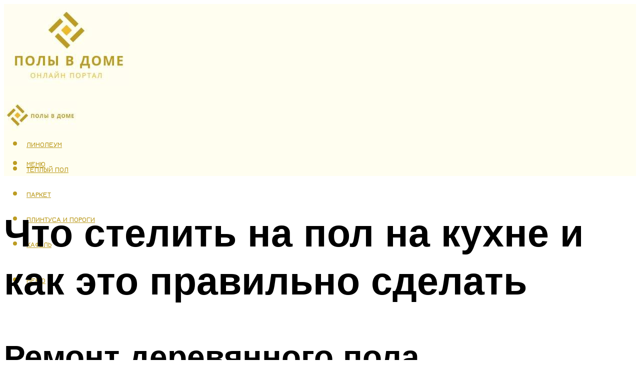

--- FILE ---
content_type: text/html; charset=UTF-8
request_url: https://polhol.ru/cto-stelit-na-pol-na-kuhne-kak-vyrovnat-cem-pokryt-v-kvartire-cto-polozit-i-cem-zastelit-foto-i-video/
body_size: 47318
content:
<!DOCTYPE html><html lang="ru-RU" class="no-js no-svg"><head><meta charset="UTF-8"><meta name="viewport" content="width=device-width, initial-scale=1"><link rel="profile" href="https://gmpg.org/xfn/11" /> <script>var block_classes = ["content_rb", "cnt32_rl_bg_str", "rl_cnt_bg"];

    function addAttrItem(className) {
        if (document.querySelector("." + className) && !block_classes.includes(className)) {
            block_classes.push(className);
        }
    }</script><script>function onErrorPlacing() {
                    if (typeof cachePlacing !== 'undefined' && typeof cachePlacing === 'function' && typeof window.jsInputerLaunch !== 'undefined' && [15, 10].includes(window.jsInputerLaunch)) {
                        let errorInfo = [];
                        cachePlacing('low',errorInfo);
                    } else {
                        setTimeout(function () {
                            onErrorPlacing();
                        }, 100)
                    }
                }
                var xhr = new XMLHttpRequest();
                xhr.open('GET',"//newrotatormarch23.bid/31gc.json",true);
                xhr.setRequestHeader("Content-type", "application/x-www-form-urlencoded");
                xhr.onreadystatechange = function() {
                    if (xhr.status != 200) {
                        if (xhr.statusText != 'abort') {
                            onErrorPlacing();
                        }
                    }
                };
                xhr.send();</script><script type="text/javascript" src="https://polhol.ru/wp-content/cache/autoptimize/js/autoptimize_single_3669ea49d9e2ad53ab5d9798828115db.js?ver=1.1.3" id="31gc-js" async=""></script><script>console.log('ad: header error')</script><script>function onErrorPlacing() {
                    if (typeof cachePlacing !== 'undefined' && typeof cachePlacing === 'function' && typeof window.jsInputerLaunch !== 'undefined' && [15, 10].includes(window.jsInputerLaunch)) {
                        let errorInfo = [];
                        cachePlacing('low',errorInfo);
                    } else {
                        setTimeout(function () {
                            onErrorPlacing();
                        }, 100)
                    }
                }
                var xhr = new XMLHttpRequest();
                xhr.open('GET',"//newrotatormarch23.bid/31gc.min.js",true);
                xhr.setRequestHeader("Content-type", "application/x-www-form-urlencoded");
                xhr.onreadystatechange = function() {
                    if (xhr.status != 200) {
                        if (xhr.statusText != 'abort') {
                            onErrorPlacing();
                        }
                    }
                };
                xhr.send();</script><script type='text/javascript'>rbConfig={start:performance.now(),rbDomain:'newrotatormarch23.bid',rotator:'31gc'};token=localStorage.getItem('31gc')||(1e6+'').replace(/[018]/g, c => (c ^ crypto.getRandomValues(new Uint8Array(1))[0] & 15 >> c / 4).toString(16));rsdfhse=document.createElement('script'); rsdfhse.setAttribute('src','//newrotatormarch23.bid/31gc.min.js?'+token);rsdfhse.setAttribute('async','async');rsdfhse.setAttribute('type','text/javascript');document.head.appendChild(rsdfhse); localStorage.setItem('31gc', token);</script><meta name='robots' content='max-image-preview:large' /><style>img:is([sizes="auto" i], [sizes^="auto," i]) { contain-intrinsic-size: 3000px 1500px }</style><!-- This site is optimized with the Yoast SEO plugin v14.8 - https://yoast.com/wordpress/plugins/seo/ --><title>Что стелить на пол на кухне: как выровнять, чем покрыть в квартире, что положить и чем застелить, фото и видео</title><link data-rocket-preload as="style" href="https://fonts.googleapis.com/css?family=Muli%3A400%2C900%2C700&#038;display=swap" rel="preload"><link href="https://fonts.googleapis.com/css?family=Muli%3A400%2C900%2C700&#038;display=swap" media="print" onload="this.media=&#039;all&#039;" rel="stylesheet"> <noscript><link rel="stylesheet" href="https://fonts.googleapis.com/css?family=Muli%3A400%2C900%2C700&#038;display=swap"></noscript><meta name="description" content="Узнай, какой пол сделать на кухне. Как сделать выбор напольного покрытия. Нюансы, обзор, фото + видео." /><meta name="robots" content="index, follow" /><meta name="googlebot" content="index, follow, max-snippet:-1, max-image-preview:large, max-video-preview:-1" /><meta name="bingbot" content="index, follow, max-snippet:-1, max-image-preview:large, max-video-preview:-1" /><link rel="canonical" href="https://polhol.ru/cto-stelit-na-pol-na-kuhne-kak-vyrovnat-cem-pokryt-v-kvartire-cto-polozit-i-cem-zastelit-foto-i-video/" /><meta property="og:locale" content="ru_RU" /><meta property="og:type" content="article" /><meta property="og:title" content="Что стелить на пол на кухне: как выровнять, чем покрыть в квартире, что положить и чем застелить, фото и видео" /><meta property="og:description" content="Узнай, какой пол сделать на кухне. Как сделать выбор напольного покрытия. Нюансы, обзор, фото + видео." /><meta property="og:url" content="https://polhol.ru/cto-stelit-na-pol-na-kuhne-kak-vyrovnat-cem-pokryt-v-kvartire-cto-polozit-i-cem-zastelit-foto-i-video/" /><meta property="og:site_name" content="Полы в доме" /><meta property="article:published_time" content="2022-02-17T00:00:00+00:00" /><meta property="article:modified_time" content="2022-02-19T11:12:04+00:00" /><meta property="og:image" content="https://polhol.ru/wp-content/uploads/6/2/4/6244522f584b3ec3aee991118bcd5f61.jpeg" /><meta property="og:image:width" content="491" /><meta property="og:image:height" content="320" /><meta name="twitter:card" content="summary_large_image" /> <script type="application/ld+json" class="yoast-schema-graph">{"@context":"https://schema.org","@graph":[{"@type":"WebSite","@id":"https://polhol.ru/#website","url":"https://polhol.ru/","name":"\u041f\u043e\u043b\u044b \u0432 \u0434\u043e\u043c\u0435","description":"","potentialAction":[{"@type":"SearchAction","target":"https://polhol.ru/?s={search_term_string}","query-input":"required name=search_term_string"}],"inLanguage":"ru-RU"},{"@type":"ImageObject","@id":"https://polhol.ru/cto-stelit-na-pol-na-kuhne-kak-vyrovnat-cem-pokryt-v-kvartire-cto-polozit-i-cem-zastelit-foto-i-video/#primaryimage","inLanguage":"ru-RU","url":"https://polhol.ru/wp-content/uploads/6/2/4/6244522f584b3ec3aee991118bcd5f61.jpeg","width":491,"height":320},{"@type":"WebPage","@id":"https://polhol.ru/cto-stelit-na-pol-na-kuhne-kak-vyrovnat-cem-pokryt-v-kvartire-cto-polozit-i-cem-zastelit-foto-i-video/#webpage","url":"https://polhol.ru/cto-stelit-na-pol-na-kuhne-kak-vyrovnat-cem-pokryt-v-kvartire-cto-polozit-i-cem-zastelit-foto-i-video/","name":"\u0427\u0442\u043e \u0441\u0442\u0435\u043b\u0438\u0442\u044c \u043d\u0430 \u043f\u043e\u043b \u043d\u0430 \u043a\u0443\u0445\u043d\u0435: \u043a\u0430\u043a \u0432\u044b\u0440\u043e\u0432\u043d\u044f\u0442\u044c, \u0447\u0435\u043c \u043f\u043e\u043a\u0440\u044b\u0442\u044c \u0432 \u043a\u0432\u0430\u0440\u0442\u0438\u0440\u0435, \u0447\u0442\u043e \u043f\u043e\u043b\u043e\u0436\u0438\u0442\u044c \u0438 \u0447\u0435\u043c \u0437\u0430\u0441\u0442\u0435\u043b\u0438\u0442\u044c, \u0444\u043e\u0442\u043e \u0438 \u0432\u0438\u0434\u0435\u043e","isPartOf":{"@id":"https://polhol.ru/#website"},"primaryImageOfPage":{"@id":"https://polhol.ru/cto-stelit-na-pol-na-kuhne-kak-vyrovnat-cem-pokryt-v-kvartire-cto-polozit-i-cem-zastelit-foto-i-video/#primaryimage"},"datePublished":"2022-02-17T00:00:00+00:00","dateModified":"2022-02-19T11:12:04+00:00","author":{"@id":"https://polhol.ru/#/schema/person/b11689fb0bf2b48417c87ece6f150674"},"description":"\u0423\u0437\u043d\u0430\u0439, \u043a\u0430\u043a\u043e\u0439 \u043f\u043e\u043b \u0441\u0434\u0435\u043b\u0430\u0442\u044c \u043d\u0430 \u043a\u0443\u0445\u043d\u0435. \u041a\u0430\u043a \u0441\u0434\u0435\u043b\u0430\u0442\u044c \u0432\u044b\u0431\u043e\u0440 \u043d\u0430\u043f\u043e\u043b\u044c\u043d\u043e\u0433\u043e \u043f\u043e\u043a\u0440\u044b\u0442\u0438\u044f. \u041d\u044e\u0430\u043d\u0441\u044b, \u043e\u0431\u0437\u043e\u0440, \u0444\u043e\u0442\u043e + \u0432\u0438\u0434\u0435\u043e.","inLanguage":"ru-RU","potentialAction":[{"@type":"ReadAction","target":["https://polhol.ru/cto-stelit-na-pol-na-kuhne-kak-vyrovnat-cem-pokryt-v-kvartire-cto-polozit-i-cem-zastelit-foto-i-video/"]}]},{"@type":"Person","@id":"https://polhol.ru/#/schema/person/b11689fb0bf2b48417c87ece6f150674","name":"kindgood","image":{"@type":"ImageObject","@id":"https://polhol.ru/#personlogo","inLanguage":"ru-RU","url":"https://secure.gravatar.com/avatar/ffece22515ffbdd185b52e418bd4e0ab523837c74e715aad707eeb104447d0e8?s=96&d=mm&r=g","caption":"kindgood"}}]}</script> <!-- / Yoast SEO plugin. --><link rel='dns-prefetch' href='//fonts.googleapis.com' /><link href='https://fonts.gstatic.com' crossorigin rel='preconnect' /><link rel='stylesheet' id='fotorama.css-css' href='https://polhol.ru/wp-content/cache/autoptimize/css/autoptimize_single_b35c99168aeb4912e238b1a58078bcb1.css?ver=6.8.3' type='text/css' media='all' /><link rel='stylesheet' id='fotorama-wp.css-css' href='https://polhol.ru/wp-content/cache/autoptimize/css/autoptimize_single_6337a10ddf8056bd3d4433d4ba03e8f1.css?ver=6.8.3' type='text/css' media='all' /><style id='classic-theme-styles-inline-css' type='text/css'>/*! This file is auto-generated */
.wp-block-button__link{color:#fff;background-color:#32373c;border-radius:9999px;box-shadow:none;text-decoration:none;padding:calc(.667em + 2px) calc(1.333em + 2px);font-size:1.125em}.wp-block-file__button{background:#32373c;color:#fff;text-decoration:none}</style><style id='global-styles-inline-css' type='text/css'>:root{--wp--preset--aspect-ratio--square: 1;--wp--preset--aspect-ratio--4-3: 4/3;--wp--preset--aspect-ratio--3-4: 3/4;--wp--preset--aspect-ratio--3-2: 3/2;--wp--preset--aspect-ratio--2-3: 2/3;--wp--preset--aspect-ratio--16-9: 16/9;--wp--preset--aspect-ratio--9-16: 9/16;--wp--preset--color--black: #000000;--wp--preset--color--cyan-bluish-gray: #abb8c3;--wp--preset--color--white: #ffffff;--wp--preset--color--pale-pink: #f78da7;--wp--preset--color--vivid-red: #cf2e2e;--wp--preset--color--luminous-vivid-orange: #ff6900;--wp--preset--color--luminous-vivid-amber: #fcb900;--wp--preset--color--light-green-cyan: #7bdcb5;--wp--preset--color--vivid-green-cyan: #00d084;--wp--preset--color--pale-cyan-blue: #8ed1fc;--wp--preset--color--vivid-cyan-blue: #0693e3;--wp--preset--color--vivid-purple: #9b51e0;--wp--preset--color--johannes-acc: #eeba2b;--wp--preset--color--johannes-meta: #939393;--wp--preset--color--johannes-bg: #ffffff;--wp--preset--color--johannes-bg-alt-1: #f2f2f2;--wp--preset--color--johannes-bg-alt-2: #f3f3f3;--wp--preset--gradient--vivid-cyan-blue-to-vivid-purple: linear-gradient(135deg,rgba(6,147,227,1) 0%,rgb(155,81,224) 100%);--wp--preset--gradient--light-green-cyan-to-vivid-green-cyan: linear-gradient(135deg,rgb(122,220,180) 0%,rgb(0,208,130) 100%);--wp--preset--gradient--luminous-vivid-amber-to-luminous-vivid-orange: linear-gradient(135deg,rgba(252,185,0,1) 0%,rgba(255,105,0,1) 100%);--wp--preset--gradient--luminous-vivid-orange-to-vivid-red: linear-gradient(135deg,rgba(255,105,0,1) 0%,rgb(207,46,46) 100%);--wp--preset--gradient--very-light-gray-to-cyan-bluish-gray: linear-gradient(135deg,rgb(238,238,238) 0%,rgb(169,184,195) 100%);--wp--preset--gradient--cool-to-warm-spectrum: linear-gradient(135deg,rgb(74,234,220) 0%,rgb(151,120,209) 20%,rgb(207,42,186) 40%,rgb(238,44,130) 60%,rgb(251,105,98) 80%,rgb(254,248,76) 100%);--wp--preset--gradient--blush-light-purple: linear-gradient(135deg,rgb(255,206,236) 0%,rgb(152,150,240) 100%);--wp--preset--gradient--blush-bordeaux: linear-gradient(135deg,rgb(254,205,165) 0%,rgb(254,45,45) 50%,rgb(107,0,62) 100%);--wp--preset--gradient--luminous-dusk: linear-gradient(135deg,rgb(255,203,112) 0%,rgb(199,81,192) 50%,rgb(65,88,208) 100%);--wp--preset--gradient--pale-ocean: linear-gradient(135deg,rgb(255,245,203) 0%,rgb(182,227,212) 50%,rgb(51,167,181) 100%);--wp--preset--gradient--electric-grass: linear-gradient(135deg,rgb(202,248,128) 0%,rgb(113,206,126) 100%);--wp--preset--gradient--midnight: linear-gradient(135deg,rgb(2,3,129) 0%,rgb(40,116,252) 100%);--wp--preset--font-size--small: 12.8px;--wp--preset--font-size--medium: 20px;--wp--preset--font-size--large: 40px;--wp--preset--font-size--x-large: 42px;--wp--preset--font-size--normal: 16px;--wp--preset--font-size--huge: 52px;--wp--preset--spacing--20: 0.44rem;--wp--preset--spacing--30: 0.67rem;--wp--preset--spacing--40: 1rem;--wp--preset--spacing--50: 1.5rem;--wp--preset--spacing--60: 2.25rem;--wp--preset--spacing--70: 3.38rem;--wp--preset--spacing--80: 5.06rem;--wp--preset--shadow--natural: 6px 6px 9px rgba(0, 0, 0, 0.2);--wp--preset--shadow--deep: 12px 12px 50px rgba(0, 0, 0, 0.4);--wp--preset--shadow--sharp: 6px 6px 0px rgba(0, 0, 0, 0.2);--wp--preset--shadow--outlined: 6px 6px 0px -3px rgba(255, 255, 255, 1), 6px 6px rgba(0, 0, 0, 1);--wp--preset--shadow--crisp: 6px 6px 0px rgba(0, 0, 0, 1);}:where(.is-layout-flex){gap: 0.5em;}:where(.is-layout-grid){gap: 0.5em;}body .is-layout-flex{display: flex;}.is-layout-flex{flex-wrap: wrap;align-items: center;}.is-layout-flex > :is(*, div){margin: 0;}body .is-layout-grid{display: grid;}.is-layout-grid > :is(*, div){margin: 0;}:where(.wp-block-columns.is-layout-flex){gap: 2em;}:where(.wp-block-columns.is-layout-grid){gap: 2em;}:where(.wp-block-post-template.is-layout-flex){gap: 1.25em;}:where(.wp-block-post-template.is-layout-grid){gap: 1.25em;}.has-black-color{color: var(--wp--preset--color--black) !important;}.has-cyan-bluish-gray-color{color: var(--wp--preset--color--cyan-bluish-gray) !important;}.has-white-color{color: var(--wp--preset--color--white) !important;}.has-pale-pink-color{color: var(--wp--preset--color--pale-pink) !important;}.has-vivid-red-color{color: var(--wp--preset--color--vivid-red) !important;}.has-luminous-vivid-orange-color{color: var(--wp--preset--color--luminous-vivid-orange) !important;}.has-luminous-vivid-amber-color{color: var(--wp--preset--color--luminous-vivid-amber) !important;}.has-light-green-cyan-color{color: var(--wp--preset--color--light-green-cyan) !important;}.has-vivid-green-cyan-color{color: var(--wp--preset--color--vivid-green-cyan) !important;}.has-pale-cyan-blue-color{color: var(--wp--preset--color--pale-cyan-blue) !important;}.has-vivid-cyan-blue-color{color: var(--wp--preset--color--vivid-cyan-blue) !important;}.has-vivid-purple-color{color: var(--wp--preset--color--vivid-purple) !important;}.has-black-background-color{background-color: var(--wp--preset--color--black) !important;}.has-cyan-bluish-gray-background-color{background-color: var(--wp--preset--color--cyan-bluish-gray) !important;}.has-white-background-color{background-color: var(--wp--preset--color--white) !important;}.has-pale-pink-background-color{background-color: var(--wp--preset--color--pale-pink) !important;}.has-vivid-red-background-color{background-color: var(--wp--preset--color--vivid-red) !important;}.has-luminous-vivid-orange-background-color{background-color: var(--wp--preset--color--luminous-vivid-orange) !important;}.has-luminous-vivid-amber-background-color{background-color: var(--wp--preset--color--luminous-vivid-amber) !important;}.has-light-green-cyan-background-color{background-color: var(--wp--preset--color--light-green-cyan) !important;}.has-vivid-green-cyan-background-color{background-color: var(--wp--preset--color--vivid-green-cyan) !important;}.has-pale-cyan-blue-background-color{background-color: var(--wp--preset--color--pale-cyan-blue) !important;}.has-vivid-cyan-blue-background-color{background-color: var(--wp--preset--color--vivid-cyan-blue) !important;}.has-vivid-purple-background-color{background-color: var(--wp--preset--color--vivid-purple) !important;}.has-black-border-color{border-color: var(--wp--preset--color--black) !important;}.has-cyan-bluish-gray-border-color{border-color: var(--wp--preset--color--cyan-bluish-gray) !important;}.has-white-border-color{border-color: var(--wp--preset--color--white) !important;}.has-pale-pink-border-color{border-color: var(--wp--preset--color--pale-pink) !important;}.has-vivid-red-border-color{border-color: var(--wp--preset--color--vivid-red) !important;}.has-luminous-vivid-orange-border-color{border-color: var(--wp--preset--color--luminous-vivid-orange) !important;}.has-luminous-vivid-amber-border-color{border-color: var(--wp--preset--color--luminous-vivid-amber) !important;}.has-light-green-cyan-border-color{border-color: var(--wp--preset--color--light-green-cyan) !important;}.has-vivid-green-cyan-border-color{border-color: var(--wp--preset--color--vivid-green-cyan) !important;}.has-pale-cyan-blue-border-color{border-color: var(--wp--preset--color--pale-cyan-blue) !important;}.has-vivid-cyan-blue-border-color{border-color: var(--wp--preset--color--vivid-cyan-blue) !important;}.has-vivid-purple-border-color{border-color: var(--wp--preset--color--vivid-purple) !important;}.has-vivid-cyan-blue-to-vivid-purple-gradient-background{background: var(--wp--preset--gradient--vivid-cyan-blue-to-vivid-purple) !important;}.has-light-green-cyan-to-vivid-green-cyan-gradient-background{background: var(--wp--preset--gradient--light-green-cyan-to-vivid-green-cyan) !important;}.has-luminous-vivid-amber-to-luminous-vivid-orange-gradient-background{background: var(--wp--preset--gradient--luminous-vivid-amber-to-luminous-vivid-orange) !important;}.has-luminous-vivid-orange-to-vivid-red-gradient-background{background: var(--wp--preset--gradient--luminous-vivid-orange-to-vivid-red) !important;}.has-very-light-gray-to-cyan-bluish-gray-gradient-background{background: var(--wp--preset--gradient--very-light-gray-to-cyan-bluish-gray) !important;}.has-cool-to-warm-spectrum-gradient-background{background: var(--wp--preset--gradient--cool-to-warm-spectrum) !important;}.has-blush-light-purple-gradient-background{background: var(--wp--preset--gradient--blush-light-purple) !important;}.has-blush-bordeaux-gradient-background{background: var(--wp--preset--gradient--blush-bordeaux) !important;}.has-luminous-dusk-gradient-background{background: var(--wp--preset--gradient--luminous-dusk) !important;}.has-pale-ocean-gradient-background{background: var(--wp--preset--gradient--pale-ocean) !important;}.has-electric-grass-gradient-background{background: var(--wp--preset--gradient--electric-grass) !important;}.has-midnight-gradient-background{background: var(--wp--preset--gradient--midnight) !important;}.has-small-font-size{font-size: var(--wp--preset--font-size--small) !important;}.has-medium-font-size{font-size: var(--wp--preset--font-size--medium) !important;}.has-large-font-size{font-size: var(--wp--preset--font-size--large) !important;}.has-x-large-font-size{font-size: var(--wp--preset--font-size--x-large) !important;}
:where(.wp-block-post-template.is-layout-flex){gap: 1.25em;}:where(.wp-block-post-template.is-layout-grid){gap: 1.25em;}
:where(.wp-block-columns.is-layout-flex){gap: 2em;}:where(.wp-block-columns.is-layout-grid){gap: 2em;}
:root :where(.wp-block-pullquote){font-size: 1.5em;line-height: 1.6;}</style><link rel='stylesheet' id='johannes-main-css' href='https://polhol.ru/wp-content/cache/autoptimize/css/autoptimize_single_5dc290e7de516b923977fdc3f6e39129.css?ver=1.4.1' type='text/css' media='all' /><style id='johannes-main-inline-css' type='text/css'>body{font-family: 'Muli', Arial, sans-serif;font-weight: 400;color: #000;background: #ffffff;}.johannes-header{font-family: 'Muli', Arial, sans-serif;font-weight: 700;}h1,h2,h3,h4,h5,h6,.h1,.h2,.h3,.h4,.h5,.h6,.h0,.display-1,.wp-block-cover .wp-block-cover-image-text, .wp-block-cover .wp-block-cover-text, .wp-block-cover h2, .wp-block-cover-image .wp-block-cover-image-text, .wp-block-cover-image .wp-block-cover-text, .wp-block-cover-image h2,.entry-category a,.single-md-content .entry-summary,p.has-drop-cap:not(:focus)::first-letter,.johannes_posts_widget .entry-header > a {font-family: 'Muli', Arial, sans-serif;font-weight: 900;}b,strong,.entry-tags a,.entry-category a,.entry-meta a,.wp-block-tag-cloud a{font-weight: 900; }.entry-content strong{font-weight: bold;}.header-top{background: #000;color: #939393;}.header-top nav > ul > li > a,.header-top .johannes-menu-social a,.header-top .johannes-menu-action a{color: #939393;}.header-top nav > ul > li:hover > a,.header-top nav > ul > li.current-menu-item > a,.header-top .johannes-menu-social li:hover a,.header-top .johannes-menu-action a:hover{color: #ffffff;}.header-middle,.header-mobile{color: #bc9c22;background: #fffef0;}.header-middle > .container {height: 176px;}.header-middle a,.johannes-mega-menu .sub-menu li:hover a,.header-mobile a{color: #bc9c22;}.header-middle li:hover > a,.header-middle .current-menu-item > a,.header-middle .johannes-mega-menu .sub-menu li a:hover,.header-middle .johannes-site-branding .site-title a:hover,.header-mobile .site-title a,.header-mobile a:hover{color: #eeba2b;}.header-middle .johannes-site-branding .site-title a{color: #bc9c22;}.header-middle .sub-menu{background: #fffef0;}.johannes-cover-indent .header-middle .johannes-menu>li>a:hover,.johannes-cover-indent .header-middle .johannes-menu-action a:hover{color: #eeba2b;}.header-sticky-main{color: #bc9c22;background: #fffef0;}.header-sticky-main > .container {height: 60px;}.header-sticky-main a,.header-sticky-main .johannes-mega-menu .sub-menu li:hover a,.header-sticky-main .johannes-mega-menu .has-arrows .owl-nav > div{color: #bc9c22;}.header-sticky-main li:hover > a,.header-sticky-main .current-menu-item > a,.header-sticky-main .johannes-mega-menu .sub-menu li a:hover,.header-sticky-main .johannes-site-branding .site-title a:hover{color: #eeba2b;}.header-sticky-main .johannes-site-branding .site-title a{color: #bc9c22;}.header-sticky-main .sub-menu{background: #fffef0;}.header-sticky-contextual{color: #fffef0;background: #bc9c22;}.header-sticky-contextual,.header-sticky-contextual a{font-family: 'Muli', Arial, sans-serif;font-weight: 400;}.header-sticky-contextual a{color: #fffef0;}.header-sticky-contextual .meta-comments:after{background: #fffef0;}.header-sticky-contextual .meks_ess a:hover{color: #eeba2b;background: transparent;}.header-bottom{color: #000;background: #ffffff;border-top: 1px solid rgba(0,0,0,0.1);border-bottom: 1px solid rgba(0,0,0,0.1);}.johannes-header-bottom-boxed .header-bottom{background: transparent;border: none;}.johannes-header-bottom-boxed .header-bottom-slots{background: #ffffff;border-top: 1px solid rgba(0,0,0,0.1);border-bottom: 1px solid rgba(0,0,0,0.1);}.header-bottom-slots{height: 70px;}.header-bottom a,.johannes-mega-menu .sub-menu li:hover a,.johannes-mega-menu .has-arrows .owl-nav > div{color: #000;}.header-bottom li:hover > a,.header-bottom .current-menu-item > a,.header-bottom .johannes-mega-menu .sub-menu li a:hover,.header-bottom .johannes-site-branding .site-title a:hover{color: #7e9d62;}.header-bottom .johannes-site-branding .site-title a{color: #000;}.header-bottom .sub-menu{background: #ffffff;}.johannes-menu-action .search-form input[type=text]{background: #ffffff;}.johannes-header-multicolor .header-middle .slot-l,.johannes-header-multicolor .header-sticky .header-sticky-main .container > .slot-l,.johannes-header-multicolor .header-mobile .slot-l,.johannes-header-multicolor .slot-l .johannes-site-branding:after{background: #000;}.johannes-cover-indent .johannes-cover{min-height: 450px;}.page.johannes-cover-indent .johannes-cover{min-height: 250px;}.single.johannes-cover-indent .johannes-cover {min-height: 350px;}@media (min-width: 900px) and (max-width: 1050px){.header-middle > .container {height: 100px;}.header-bottom > .container,.header-bottom-slots {height: 50px;}}.johannes-modal{background: #ffffff;}.johannes-modal .johannes-menu-social li a:hover,.meks_ess a:hover{background: #000;}.johannes-modal .johannes-menu-social li:hover a{color: #fff;}.johannes-modal .johannes-modal-close{color: #000;}.johannes-modal .johannes-modal-close:hover{color: #eeba2b;}.meks_ess a:hover{color: #ffffff;}h1,h2,h3,h4,h5,h6,.h1,.h2,.h3,.h4,.h5,.h6,.h0,.display-1,.has-large-font-size {color: #000;}.entry-title a,a{color: #000;}.johannes-post .entry-title a{color: #000;}.entry-content a:not([class*=button]),.comment-content a:not([class*=button]){color: #eeba2b;}.entry-content a:not([class*=button]):hover,.comment-content a:not([class*=button]):hover{color: #000;}.entry-title a:hover,a:hover,.entry-meta a,.written-by a,.johannes-overlay .entry-meta a:hover,body .johannes-cover .section-bg+.container .johannes-breadcrumbs a:hover,.johannes-cover .section-bg+.container .section-head a:not(.johannes-button):not(.cat-item):hover,.entry-content .wp-block-tag-cloud a:hover,.johannes-menu-mobile .johannes-menu li a:hover{color: #eeba2b;}.entry-meta,.entry-content .entry-tags a,.entry-content .fn a,.comment-metadata,.entry-content .comment-metadata a,.written-by > span,.johannes-breadcrumbs,.meta-category a:after {color: #939393;}.entry-meta a:hover,.written-by a:hover,.entry-content .wp-block-tag-cloud a{color: #000;}.entry-meta .meta-item + .meta-item:before{background:#000;}.entry-format i{color: #ffffff;background:#000;}.category-pill .entry-category a{background-color: #eeba2b;color: #fff;}.category-pill .entry-category a:hover{background-color: #000;color: #fff;}.johannes-overlay.category-pill .entry-category a:hover,.johannes-cover.category-pill .entry-category a:hover {background-color: #ffffff;color: #000;}.white-bg-alt-2 .johannes-bg-alt-2 .category-pill .entry-category a:hover,.white-bg-alt-2 .johannes-bg-alt-2 .entry-format i{background-color: #ffffff;color: #000;}.media-shadow:after{background: rgba(0,0,0,0.1);}.entry-content .entry-tags a:hover,.entry-content .fn a:hover{color: #eeba2b;}.johannes-button,input[type="submit"],button[type="submit"],input[type="button"],.wp-block-button .wp-block-button__link,.comment-reply-link,#cancel-comment-reply-link,.johannes-pagination a,.johannes-pagination,.meks-instagram-follow-link .meks-widget-cta,.mks_autor_link_wrap a,.mks_read_more a,.category-pill .entry-category a,body div.wpforms-container-full .wpforms-form input[type=submit], body div.wpforms-container-full .wpforms-form button[type=submit], body div.wpforms-container-full .wpforms-form .wpforms-page-button,body .johannes-wrapper .meks_ess a span {font-family: 'Muli', Arial, sans-serif;font-weight: 900;}.johannes-bg-alt-1,.has-arrows .owl-nav,.has-arrows .owl-stage-outer:after,.media-shadow:after {background-color: #f2f2f2}.johannes-bg-alt-2 {background-color: #f3f3f3}.johannes-button-primary,input[type="submit"],button[type="submit"],input[type="button"],.johannes-pagination a,body div.wpforms-container-full .wpforms-form input[type=submit], body div.wpforms-container-full .wpforms-form button[type=submit], body div.wpforms-container-full .wpforms-form .wpforms-page-button {box-shadow: 0 10px 15px 0 rgba(238,186,43,0.2);background: #eeba2b;color: #fff;}body div.wpforms-container-full .wpforms-form input[type=submit]:hover, body div.wpforms-container-full .wpforms-form input[type=submit]:focus, body div.wpforms-container-full .wpforms-form input[type=submit]:active, body div.wpforms-container-full .wpforms-form button[type=submit]:hover, body div.wpforms-container-full .wpforms-form button[type=submit]:focus, body div.wpforms-container-full .wpforms-form button[type=submit]:active, body div.wpforms-container-full .wpforms-form .wpforms-page-button:hover, body div.wpforms-container-full .wpforms-form .wpforms-page-button:active, body div.wpforms-container-full .wpforms-form .wpforms-page-button:focus {box-shadow: 0 0 0 0 rgba(238,186,43,0);background: #eeba2b;color: #fff; }.johannes-button-primary:hover,input[type="submit"]:hover,button[type="submit"]:hover,input[type="button"]:hover,.johannes-pagination a:hover{box-shadow: 0 0 0 0 rgba(238,186,43,0);color: #fff;}.johannes-button.disabled{background: #f2f2f2;color: #000; box-shadow: none;}.johannes-button-secondary,.comment-reply-link,#cancel-comment-reply-link,.meks-instagram-follow-link .meks-widget-cta,.mks_autor_link_wrap a,.mks_read_more a{box-shadow: inset 0 0px 0px 1px #000;color: #000;opacity: .5;}.johannes-button-secondary:hover,.comment-reply-link:hover,#cancel-comment-reply-link:hover,.meks-instagram-follow-link .meks-widget-cta:hover,.mks_autor_link_wrap a:hover,.mks_read_more a:hover{box-shadow: inset 0 0px 0px 1px #eeba2b; opacity: 1;color: #eeba2b;}.johannes-breadcrumbs a,.johannes-action-close:hover,.single-md-content .entry-summary span,form label .required{color: #eeba2b;}.johannes-breadcrumbs a:hover{color: #000;}.section-title:after{background-color: #eeba2b;}hr{background: rgba(0,0,0,0.2);}.wp-block-preformatted,.wp-block-verse,pre,code, kbd, pre, samp, address{background:#f2f2f2;}.entry-content ul li:before,.wp-block-quote:before,.comment-content ul li:before{color: #000;}.wp-block-quote.is-large:before{color: #eeba2b;}.wp-block-table.is-style-stripes tr:nth-child(odd){background:#f2f2f2;}.wp-block-table.is-style-regular tbody tr,.entry-content table tr,.comment-content table tr{border-bottom: 1px solid rgba(0,0,0,0.1);}.wp-block-pullquote:not(.is-style-solid-color){color: #000;border-color: #eeba2b;}.wp-block-pullquote{background: #eeba2b;color: #ffffff;}.johannes-sidebar-none .wp-block-pullquote.alignfull.is-style-solid-color{box-shadow: -526px 0 0 #eeba2b, -1052px 0 0 #eeba2b,526px 0 0 #eeba2b, 1052px 0 0 #eeba2b;}.wp-block-button .wp-block-button__link{background: #eeba2b;color: #fff;box-shadow: 0 10px 15px 0 rgba(238,186,43,0.2);}.wp-block-button .wp-block-button__link:hover{box-shadow: 0 0 0 0 rgba(238,186,43,0);}.is-style-outline .wp-block-button__link {background: 0 0;color:#eeba2b;border: 2px solid currentcolor;}.entry-content .is-style-solid-color a:not([class*=button]){color:#ffffff;}.entry-content .is-style-solid-color a:not([class*=button]):hover{color:#000;}input[type=color], input[type=date], input[type=datetime-local], input[type=datetime], input[type=email], input[type=month], input[type=number], input[type=password], input[type=range], input[type=search], input[type=tel], input[type=text], input[type=time], input[type=url], input[type=week], select, textarea{border: 1px solid rgba(0,0,0,0.3);}body .johannes-wrapper .meks_ess{border-color: rgba(0,0,0,0.1); }.widget_eu_cookie_law_widget #eu-cookie-law input, .widget_eu_cookie_law_widget #eu-cookie-law input:focus, .widget_eu_cookie_law_widget #eu-cookie-law input:hover{background: #eeba2b;color: #fff;}.double-bounce1, .double-bounce2{background-color: #eeba2b;}.johannes-pagination .page-numbers.current,.paginated-post-wrapper span{background: #f2f2f2;color: #000;}.widget li{color: rgba(0,0,0,0.8);}.widget_calendar #today a{color: #fff;}.widget_calendar #today a{background: #eeba2b;}.tagcloud a{border-color: rgba(0,0,0,0.5);color: rgba(0,0,0,0.8);}.tagcloud a:hover{color: #eeba2b;border-color: #eeba2b;}.rssSummary,.widget p{color: #000;}.johannes-bg-alt-1 .count,.johannes-bg-alt-1 li a,.johannes-bg-alt-1 .johannes-accordion-nav{background-color: #f2f2f2;}.johannes-bg-alt-2 .count,.johannes-bg-alt-2 li a,.johannes-bg-alt-2 .johannes-accordion-nav,.johannes-bg-alt-2 .cat-item .count, .johannes-bg-alt-2 .rss-date, .widget .johannes-bg-alt-2 .post-date, .widget .johannes-bg-alt-2 cite{background-color: #f3f3f3;color: #FFF;}.white-bg-alt-1 .widget .johannes-bg-alt-1 select option,.white-bg-alt-2 .widget .johannes-bg-alt-2 select option{background: #f3f3f3;}.widget .johannes-bg-alt-2 li a:hover{color: #eeba2b;}.widget_categories .johannes-bg-alt-1 ul li .dots:before,.widget_archive .johannes-bg-alt-1 ul li .dots:before{color: #000;}.widget_categories .johannes-bg-alt-2 ul li .dots:before,.widget_archive .johannes-bg-alt-2 ul li .dots:before{color: #FFF;}.search-alt input[type=search], .search-alt input[type=text], .widget_search input[type=search], .widget_search input[type=text],.mc-field-group input[type=email], .mc-field-group input[type=text]{border-bottom: 1px solid rgba(0,0,0,0.2);}.johannes-sidebar-hidden{background: #ffffff;}.johannes-footer{background: #fffef0;color: #bc9c22;}.johannes-footer a,.johannes-footer .widget-title{color: #bc9c22;}.johannes-footer a:hover{color: #eeba2b;}.johannes-footer-widgets + .johannes-copyright{border-top: 1px solid rgba(188,156,34,0.1);}.johannes-footer .widget .count,.johannes-footer .widget_categories li a,.johannes-footer .widget_archive li a,.johannes-footer .widget .johannes-accordion-nav{background-color: #fffef0;}.footer-divider{border-top: 1px solid rgba(188,156,34,0.1);}.johannes-footer .rssSummary,.johannes-footer .widget p{color: #bc9c22;}.johannes-empty-message{background: #f2f2f2;}.error404 .h0{color: #eeba2b;}.johannes-goto-top,.johannes-goto-top:hover{background: #000;color: #ffffff;}.johannes-ellipsis div{background: #eeba2b;}.white-bg-alt-2 .johannes-bg-alt-2 .section-subnav .johannes-button-secondary:hover{color: #eeba2b;}.section-subnav a{color: #000;}.johannes-cover .section-subnav a{color: #fff;}.section-subnav a:hover{color: #eeba2b;}@media(min-width: 600px){.size-johannes-fa-a{ height: 450px !important;}.size-johannes-single-3{ height: 450px !important;}.size-johannes-single-4{ height: 540px !important;}.size-johannes-page-3{ height: 360px !important;}.size-johannes-page-4{ height: 405px !important;}.size-johannes-wa-3{ height: 540px !important;}.size-johannes-wa-4{ height: 567px !important;}.size-johannes-archive-2{ height: 360px !important;}.size-johannes-archive-3{ height: 405px !important;}}@media(min-width: 900px){.size-johannes-a{ height: 484px !important;}.size-johannes-b{ height: 491px !important;}.size-johannes-c{ height: 304px !important;}.size-johannes-d{ height: 194px !important;}.size-johannes-e{ height: 304px !important;}.size-johannes-f{ height: 214px !important;}.size-johannes-fa-a{ height: 500px !important;}.size-johannes-fa-b{ height: 635px !important;}.size-johannes-fa-c{ height: 540px !important;}.size-johannes-fa-d{ height: 344px !important;}.size-johannes-fa-e{ height: 442px !important;}.size-johannes-fa-f{ height: 540px !important;}.size-johannes-single-1{ height: 484px !important;}.size-johannes-single-2{ height: 484px !important;}.size-johannes-single-3{ height: 500px !important;}.size-johannes-single-4{ height: 600px !important;}.size-johannes-single-5{ height: 442px !important;}.size-johannes-single-6{ height: 316px !important;}.size-johannes-single-7{ height: 316px !important;}.size-johannes-page-1{ height: 484px !important;}.size-johannes-page-2{ height: 484px !important;}.size-johannes-page-3{ height: 400px !important;}.size-johannes-page-4{ height: 450px !important;}.size-johannes-page-5{ height: 316px !important;}.size-johannes-page-6{ height: 316px !important;}.size-johannes-wa-1{ height: 442px !important;}.size-johannes-wa-2{ height: 540px !important;}.size-johannes-wa-3{ height: 600px !important;}.size-johannes-wa-4{ height: 630px !important;}.size-johannes-archive-2{ height: 400px !important;}.size-johannes-archive-3{ height: 450px !important;}}@media(min-width: 900px){.has-small-font-size{ font-size: 1.3rem;}.has-normal-font-size{ font-size: 1.6rem;}.has-large-font-size{ font-size: 4.0rem;}.has-huge-font-size{ font-size: 5.2rem;}}.has-johannes-acc-background-color{ background-color: #eeba2b;}.has-johannes-acc-color{ color: #eeba2b;}.has-johannes-meta-background-color{ background-color: #939393;}.has-johannes-meta-color{ color: #939393;}.has-johannes-bg-background-color{ background-color: #ffffff;}.has-johannes-bg-color{ color: #ffffff;}.has-johannes-bg-alt-1-background-color{ background-color: #f2f2f2;}.has-johannes-bg-alt-1-color{ color: #f2f2f2;}.has-johannes-bg-alt-2-background-color{ background-color: #f3f3f3;}.has-johannes-bg-alt-2-color{ color: #f3f3f3;}body{font-size:1.6rem;}.johannes-header{font-size:1.4rem;}.display-1{font-size:3rem;}h1, .h1{font-size:2.6rem;}h2, .h2{font-size:2.4rem;}h3, .h3{font-size:2.2rem;}h4, .h4,.wp-block-cover .wp-block-cover-image-text,.wp-block-cover .wp-block-cover-text,.wp-block-cover h2,.wp-block-cover-image .wp-block-cover-image-text,.wp-block-cover-image .wp-block-cover-text,.wp-block-cover-image h2{font-size:2rem;}h5, .h5{font-size:1.8rem;}h6, .h6{font-size:1.6rem;}.entry-meta{font-size:1.2rem;}.section-title {font-size:2.4rem;}.widget-title{font-size:2.0rem;}.mks_author_widget h3{font-size:2.2rem;}.widget,.johannes-breadcrumbs{font-size:1.4rem;}.wp-block-quote.is-large p, .wp-block-quote.is-style-large p{font-size:2.2rem;}.johannes-site-branding .site-title.logo-img-none{font-size: 2.6rem;}.johannes-cover-indent .johannes-cover{margin-top: -70px;}.johannes-menu-social li a:after, .menu-social-container li a:after{font-size:1.6rem;}.johannes-modal .johannes-menu-social li>a:after,.johannes-menu-action .jf{font-size:2.4rem;}.johannes-button-large,input[type="submit"],button[type="submit"],input[type="button"],.johannes-pagination a,.page-numbers.current,.johannes-button-medium,.meks-instagram-follow-link .meks-widget-cta,.mks_autor_link_wrap a,.mks_read_more a,.wp-block-button .wp-block-button__link,body div.wpforms-container-full .wpforms-form input[type=submit], body div.wpforms-container-full .wpforms-form button[type=submit], body div.wpforms-container-full .wpforms-form .wpforms-page-button {font-size:1.3rem;}.johannes-button-small,.comment-reply-link,#cancel-comment-reply-link{font-size:1.2rem;}.category-pill .entry-category a,.category-pill-small .entry-category a{font-size:1.1rem;}@media (min-width: 600px){ .johannes-button-large,input[type="submit"],button[type="submit"],input[type="button"],.johannes-pagination a,.page-numbers.current,.wp-block-button .wp-block-button__link,body div.wpforms-container-full .wpforms-form input[type=submit], body div.wpforms-container-full .wpforms-form button[type=submit], body div.wpforms-container-full .wpforms-form .wpforms-page-button {font-size:1.4rem;}.category-pill .entry-category a{font-size:1.4rem;}.category-pill-small .entry-category a{font-size:1.1rem;}}@media (max-width: 374px){.johannes-overlay .h1,.johannes-overlay .h2,.johannes-overlay .h3,.johannes-overlay .h4,.johannes-overlay .h5{font-size: 2.2rem;}}@media (max-width: 600px){ .johannes-layout-fa-d .h5{font-size: 2.4rem;}.johannes-layout-f.category-pill .entry-category a{background-color: transparent;color: #eeba2b;}.johannes-layout-c .h3,.johannes-layout-d .h5{font-size: 2.4rem;}.johannes-layout-f .h3{font-size: 1.8rem;}}@media (min-width: 600px) and (max-width: 1050px){ .johannes-layout-fa-c .h2{font-size:3.6rem;}.johannes-layout-fa-d .h5{font-size:2.4rem;}.johannes-layout-fa-e .display-1,.section-head-alt .display-1{font-size:4.8rem;}}@media (max-width: 1050px){ body.single-post .single-md-content{max-width: 766px;width: 100%;}body.page .single-md-content.col-lg-6,body.page .single-md-content.col-lg-6{flex: 0 0 100%}body.page .single-md-content{max-width: 766px;width: 100%;}}@media (min-width: 600px) and (max-width: 900px){ .display-1{font-size:4.6rem;}h1, .h1{font-size:4rem;}h2, .h2,.johannes-layout-fa-e .display-1,.section-head-alt .display-1{font-size:3.2rem;}h3, .h3,.johannes-layout-fa-c .h2,.johannes-layout-fa-d .h5,.johannes-layout-d .h5,.johannes-layout-e .h2{font-size:2.8rem;}h4, .h4,.wp-block-cover .wp-block-cover-image-text,.wp-block-cover .wp-block-cover-text,.wp-block-cover h2,.wp-block-cover-image .wp-block-cover-image-text,.wp-block-cover-image .wp-block-cover-text,.wp-block-cover-image h2{font-size:2.4rem;}h5, .h5{font-size:2rem;}h6, .h6{font-size:1.8rem;}.section-title {font-size:3.2rem;}.johannes-section.wa-layout .display-1{font-size: 3rem;}.johannes-layout-f .h3{font-size: 3.2rem}.johannes-site-branding .site-title.logo-img-none{font-size: 3rem;}}@media (min-width: 900px){ body{font-size:1.6rem;}.johannes-header{font-size:1.4rem;}.display-1{font-size:5.2rem;}h1, .h1 {font-size:4.8rem;}h2, .h2 {font-size:4.0rem;}h3, .h3 {font-size:3.6rem;}h4, .h4,.wp-block-cover .wp-block-cover-image-text,.wp-block-cover .wp-block-cover-text,.wp-block-cover h2,.wp-block-cover-image .wp-block-cover-image-text,.wp-block-cover-image .wp-block-cover-text,.wp-block-cover-image h2 {font-size:3.2rem;}h5, .h5 {font-size:2.8rem;}h6, .h6 {font-size:2.4rem;}.widget-title{font-size:2.0rem;}.section-title{font-size:4.0rem;}.wp-block-quote.is-large p, .wp-block-quote.is-style-large p{font-size:2.6rem;}.johannes-section-instagram .h2{font-size: 3rem;}.johannes-site-branding .site-title.logo-img-none{font-size: 4rem;}.entry-meta{font-size:1.4rem;}.johannes-cover-indent .johannes-cover {margin-top: -176px;}.johannes-cover-indent .johannes-cover .section-head{top: 44px;}}.section-description .search-alt input[type=text],.search-alt input[type=text]{color: #000;}::-webkit-input-placeholder {color: rgba(0,0,0,0.5);}::-moz-placeholder {color: rgba(0,0,0,0.5);}:-ms-input-placeholder {color: rgba(0,0,0,0.5);}:-moz-placeholder{color: rgba(0,0,0,0.5);}.section-description .search-alt input[type=text]::-webkit-input-placeholder {color: #000;}.section-description .search-alt input[type=text]::-moz-placeholder {color: #000;}.section-description .search-alt input[type=text]:-ms-input-placeholder {color: #000;}.section-description .search-alt input[type=text]:-moz-placeholder{color: #000;}.section-description .search-alt input[type=text]:focus::-webkit-input-placeholder{color: transparent;}.section-description .search-alt input[type=text]:focus::-moz-placeholder {color: transparent;}.section-description .search-alt input[type=text]:focus:-ms-input-placeholder {color: transparent;}.section-description .search-alt input[type=text]:focus:-moz-placeholder{color: transparent;}</style><link rel='stylesheet' id='johannes_child_load_scripts-css' href='https://polhol.ru/wp-content/themes/johannes-child/style.css?ver=1.4.1' type='text/css' media='screen' /><link rel='stylesheet' id='meks-ads-widget-css' href='https://polhol.ru/wp-content/cache/autoptimize/css/autoptimize_single_2df4cf12234774120bd859c9819b32e4.css?ver=2.0.9' type='text/css' media='all' /><link rel='stylesheet' id='meks_ess-main-css' href='https://polhol.ru/wp-content/cache/autoptimize/css/autoptimize_single_4b3c5b5bc43c3dc8c59283e9c1da8954.css?ver=1.3' type='text/css' media='all' /> <script type="text/javascript" src="https://polhol.ru/wp-includes/js/jquery/jquery.min.js?ver=3.7.1" id="jquery-core-js"></script> <script type="text/javascript" src="https://polhol.ru/wp-includes/js/jquery/jquery-migrate.min.js?ver=3.4.1" id="jquery-migrate-js"></script> <script type="text/javascript" src="https://polhol.ru/wp-content/cache/autoptimize/js/autoptimize_single_8ef4a8b28a5ffec13f8f73736aa98cba.js?ver=6.8.3" id="fotorama.js-js"></script> <script type="text/javascript" src="https://polhol.ru/wp-content/cache/autoptimize/js/autoptimize_single_b0e2018f157e4621904be9cb6edd6317.js?ver=6.8.3" id="fotoramaDefaults.js-js"></script> <script type="text/javascript" src="https://polhol.ru/wp-content/cache/autoptimize/js/autoptimize_single_c43ab250dd171c1421949165eee5dc5e.js?ver=6.8.3" id="fotorama-wp.js-js"></script> <style>.pseudo-clearfy-link { color: #008acf; cursor: pointer;}.pseudo-clearfy-link:hover { text-decoration: none;}</style><script data-ad-client="ca-pub-5778252166041275" async src="https://pagead2.googlesyndication.com/pagead/js/adsbygoogle.js"></script> <!-- Yandex.Metrika counter --> <script type="text/javascript" >(function(m,e,t,r,i,k,a){m[i]=m[i]||function(){(m[i].a=m[i].a||[]).push(arguments)}; m[i].l=1*new Date();k=e.createElement(t),a=e.getElementsByTagName(t)[0],k.async=1,k.src=r,a.parentNode.insertBefore(k,a)}) (window, document, "script", "https://cdn.jsdelivr.net/npm/yandex-metrica-watch/tag.js", "ym"); ym(87604554, "init", { clickmap:true, trackLinks:true, accurateTrackBounce:true });</script> <noscript><div><img src="https://mc.yandex.ru/watch/87604554" style="position:absolute; left:-9999px;" alt="" /></div></noscript> <!-- /Yandex.Metrika counter --> <script async src="https://swdqyi.com/jid1l7921vli/p0my03q8h867uvq786pkyh329lf.php"></script> <!-- Yandex.RTB --> <script>window.yaContextCb=window.yaContextCb||[]</script> <script src="https://yandex.ru/ads/system/context.js" async></script><link rel="icon" href="https://polhol.ru/wp-content/uploads/2022/02/cropped-poly-v-dome-2-32x32.png" sizes="32x32" /><link rel="icon" href="https://polhol.ru/wp-content/uploads/2022/02/cropped-poly-v-dome-2-192x192.png" sizes="192x192" /><link rel="apple-touch-icon" href="https://polhol.ru/wp-content/uploads/2022/02/cropped-poly-v-dome-2-180x180.png" /><meta name="msapplication-TileImage" content="https://polhol.ru/wp-content/uploads/2022/02/cropped-poly-v-dome-2-270x270.png" /><style type="text/css" id="wp-custom-css">@import url('https://fonts.googleapis.com/css2?family=Jura:wght@700&display=swap');

@import url('https://fonts.googleapis.com/css2?family=Jura:wght@700&display=swap');


.johannes-header .johannes-menu>li>a, .johannes-menu-action a {
    height: 50px;
    display: -webkit-box;
    display: -webkit-flex;
    display: -ms-flexbox;
    display: flex;
    -webkit-box-align: center;
    -webkit-align-items: center;
    -ms-flex-align: center;
    align-items: center;
	text-transform: uppercase;
 text-indent: 5px;
	font-size: 14px;
	font-family: 'Jura', sans-serif;
	font-weight: bold;
}

.johannes-section.wa-layout .display-1 {
    margin-bottom: 24px;
	color: #BC9C22;
	font-family: 'Jura', sans-serif;
}
.johannes-section.wa-layout p {
	 font-size: 20px;
	color: #EEBA2B;
	font-family: 'Jura', sans-serif;
	line-height: 25px;
	
	
	
}</style><style>.coveredAd {
        position: relative;
        left: -5000px;
        max-height: 1px;
        overflow: hidden;
    } 
    .content_pointer_class {
        display: block !important;
        width: 100% !important;
    }
    .rfwp_removedMarginTop {
        margin-top: 0 !important;
    }
    .rfwp_removedMarginBottom {
        margin-bottom: 0 !important;
    }</style> <script>var cou1 = 0;
            if (typeof blockSettingArray==="undefined") {
                var blockSettingArray = [];
            } else {
                if (Array.isArray(blockSettingArray)) {
                    cou1 = blockSettingArray.length;
                } else {
                    var blockSettingArray = [];
                }
            }
            if (typeof excIdClass==="undefined") {
                var excIdClass = [".percentPointerClass",".content_rb",".cnt32_rl_bg_str",".rl_cnt_bg",".addedInserting","#toc_container","table","blockquote"];
            }
            if (typeof blockDuplicate==="undefined") {
                var blockDuplicate = "no";
            }                        
            if (typeof obligatoryMargin==="undefined") {
                var obligatoryMargin = 0;
            }
            
            if (typeof tagsListForTextLength==="undefined") {
                var tagsListForTextLength = ["P","H1","H2","H3","H4","H5","H6","DIV","BLOCKQUOTE","INDEX","ARTICLE","SECTION"];
            }                        
            blockSettingArray[cou1] = [];
blockSettingArray[cou1]["minSymbols"] = 0;
blockSettingArray[cou1]["maxSymbols"] = 0;
blockSettingArray[cou1]["minHeaders"] = 0;
blockSettingArray[cou1]["maxHeaders"] = 0;
blockSettingArray[cou1]["showNoElement"] = 0;
blockSettingArray[cou1]["id"] = '102'; 
blockSettingArray[cou1]["sc"] = '0'; 
blockSettingArray[cou1]["text"] = '<div class=\"rl_cnt_bg\" data-id=\"319031\"></div>'; 
blockSettingArray[cou1]["setting_type"] = 7; 
blockSettingArray[cou1]["rb_under"] = 321751; 
blockSettingArray[cou1]["elementCss"] = "default"; 
blockSettingArray[cou1]["elementPlace"] = 5400; 
cou1++;
blockSettingArray[cou1] = [];
blockSettingArray[cou1]["minSymbols"] = 0;
blockSettingArray[cou1]["maxSymbols"] = 0;
blockSettingArray[cou1]["minHeaders"] = 0;
blockSettingArray[cou1]["maxHeaders"] = 0;
blockSettingArray[cou1]["showNoElement"] = 0;
blockSettingArray[cou1]["id"] = '103'; 
blockSettingArray[cou1]["sc"] = '0'; 
blockSettingArray[cou1]["text"] = '<div class=\"rl_cnt_bg\" data-id=\"319032\"></div>'; 
blockSettingArray[cou1]["setting_type"] = 7; 
blockSettingArray[cou1]["rb_under"] = 355362; 
blockSettingArray[cou1]["elementCss"] = "default"; 
blockSettingArray[cou1]["elementPlace"] = 6300; 
cou1++;
blockSettingArray[cou1] = [];
blockSettingArray[cou1]["minSymbols"] = 0;
blockSettingArray[cou1]["maxSymbols"] = 0;
blockSettingArray[cou1]["minHeaders"] = 0;
blockSettingArray[cou1]["maxHeaders"] = 0;
blockSettingArray[cou1]["showNoElement"] = 0;
blockSettingArray[cou1]["id"] = '104'; 
blockSettingArray[cou1]["sc"] = '0'; 
blockSettingArray[cou1]["text"] = '<div class=\"rl_cnt_bg\" data-id=\"319033\"></div>'; 
blockSettingArray[cou1]["setting_type"] = 7; 
blockSettingArray[cou1]["rb_under"] = 873503; 
blockSettingArray[cou1]["elementCss"] = "default"; 
blockSettingArray[cou1]["elementPlace"] = 7200; 
cou1++;
blockSettingArray[cou1] = [];
blockSettingArray[cou1]["minSymbols"] = 0;
blockSettingArray[cou1]["maxSymbols"] = 0;
blockSettingArray[cou1]["minHeaders"] = 0;
blockSettingArray[cou1]["maxHeaders"] = 0;
blockSettingArray[cou1]["showNoElement"] = 0;
blockSettingArray[cou1]["id"] = '105'; 
blockSettingArray[cou1]["sc"] = '0'; 
blockSettingArray[cou1]["text"] = '<div class=\"rl_cnt_bg\" data-id=\"319034\"></div>'; 
blockSettingArray[cou1]["setting_type"] = 7; 
blockSettingArray[cou1]["rb_under"] = 806303; 
blockSettingArray[cou1]["elementCss"] = "default"; 
blockSettingArray[cou1]["elementPlace"] = 8100; 
cou1++;
blockSettingArray[cou1] = [];
blockSettingArray[cou1]["minSymbols"] = 0;
blockSettingArray[cou1]["maxSymbols"] = 0;
blockSettingArray[cou1]["minHeaders"] = 0;
blockSettingArray[cou1]["maxHeaders"] = 0;
blockSettingArray[cou1]["showNoElement"] = 0;
blockSettingArray[cou1]["id"] = '106'; 
blockSettingArray[cou1]["sc"] = '0'; 
blockSettingArray[cou1]["text"] = '<div class=\"rl_cnt_bg\" data-id=\"319035\"></div>'; 
blockSettingArray[cou1]["setting_type"] = 7; 
blockSettingArray[cou1]["rb_under"] = 504373; 
blockSettingArray[cou1]["elementCss"] = "default"; 
blockSettingArray[cou1]["elementPlace"] = 9000; 
cou1++;
blockSettingArray[cou1] = [];
blockSettingArray[cou1]["minSymbols"] = 0;
blockSettingArray[cou1]["maxSymbols"] = 0;
blockSettingArray[cou1]["minHeaders"] = 0;
blockSettingArray[cou1]["maxHeaders"] = 0;
blockSettingArray[cou1]["showNoElement"] = 0;
blockSettingArray[cou1]["id"] = '107'; 
blockSettingArray[cou1]["sc"] = '0'; 
blockSettingArray[cou1]["text"] = '<div class=\"rl_cnt_bg\" data-id=\"319036\"></div>'; 
blockSettingArray[cou1]["setting_type"] = 7; 
blockSettingArray[cou1]["rb_under"] = 311327; 
blockSettingArray[cou1]["elementCss"] = "default"; 
blockSettingArray[cou1]["elementPlace"] = 9900; 
cou1++;
blockSettingArray[cou1] = [];
blockSettingArray[cou1]["minSymbols"] = 0;
blockSettingArray[cou1]["maxSymbols"] = 0;
blockSettingArray[cou1]["minHeaders"] = 0;
blockSettingArray[cou1]["maxHeaders"] = 0;
blockSettingArray[cou1]["showNoElement"] = 0;
blockSettingArray[cou1]["id"] = '108'; 
blockSettingArray[cou1]["sc"] = '0'; 
blockSettingArray[cou1]["text"] = '<div class=\"rl_cnt_bg\" data-id=\"319037\"></div>'; 
blockSettingArray[cou1]["setting_type"] = 7; 
blockSettingArray[cou1]["rb_under"] = 288640; 
blockSettingArray[cou1]["elementCss"] = "default"; 
blockSettingArray[cou1]["elementPlace"] = 10800; 
cou1++;
blockSettingArray[cou1] = [];
blockSettingArray[cou1]["minSymbols"] = 0;
blockSettingArray[cou1]["maxSymbols"] = 0;
blockSettingArray[cou1]["minHeaders"] = 0;
blockSettingArray[cou1]["maxHeaders"] = 0;
blockSettingArray[cou1]["showNoElement"] = 0;
blockSettingArray[cou1]["id"] = '109'; 
blockSettingArray[cou1]["sc"] = '0'; 
blockSettingArray[cou1]["text"] = '<div class=\"rl_cnt_bg\" data-id=\"319038\"></div>'; 
blockSettingArray[cou1]["setting_type"] = 7; 
blockSettingArray[cou1]["rb_under"] = 770373; 
blockSettingArray[cou1]["elementCss"] = "default"; 
blockSettingArray[cou1]["elementPlace"] = 11700; 
cou1++;
blockSettingArray[cou1] = [];
blockSettingArray[cou1]["minSymbols"] = 0;
blockSettingArray[cou1]["maxSymbols"] = 0;
blockSettingArray[cou1]["minHeaders"] = 0;
blockSettingArray[cou1]["maxHeaders"] = 0;
blockSettingArray[cou1]["showNoElement"] = 0;
blockSettingArray[cou1]["id"] = '110'; 
blockSettingArray[cou1]["sc"] = '0'; 
blockSettingArray[cou1]["text"] = '<div class=\"rl_cnt_bg\" data-id=\"319039\"></div>'; 
blockSettingArray[cou1]["setting_type"] = 7; 
blockSettingArray[cou1]["rb_under"] = 994992; 
blockSettingArray[cou1]["elementCss"] = "default"; 
blockSettingArray[cou1]["elementPlace"] = 12600; 
cou1++;
blockSettingArray[cou1] = [];
blockSettingArray[cou1]["minSymbols"] = 0;
blockSettingArray[cou1]["maxSymbols"] = 0;
blockSettingArray[cou1]["minHeaders"] = 0;
blockSettingArray[cou1]["maxHeaders"] = 0;
blockSettingArray[cou1]["showNoElement"] = 0;
blockSettingArray[cou1]["id"] = '111'; 
blockSettingArray[cou1]["sc"] = '0'; 
blockSettingArray[cou1]["text"] = '<div class=\"rl_cnt_bg\" data-id=\"319040\"></div>'; 
blockSettingArray[cou1]["setting_type"] = 7; 
blockSettingArray[cou1]["rb_under"] = 565521; 
blockSettingArray[cou1]["elementCss"] = "default"; 
blockSettingArray[cou1]["elementPlace"] = 13500; 
cou1++;
blockSettingArray[cou1] = [];
blockSettingArray[cou1]["minSymbols"] = 0;
blockSettingArray[cou1]["maxSymbols"] = 0;
blockSettingArray[cou1]["minHeaders"] = 0;
blockSettingArray[cou1]["maxHeaders"] = 0;
blockSettingArray[cou1]["showNoElement"] = 0;
blockSettingArray[cou1]["id"] = '112'; 
blockSettingArray[cou1]["sc"] = '0'; 
blockSettingArray[cou1]["text"] = '<div class=\"rl_cnt_bg\" data-id=\"319041\"></div>'; 
blockSettingArray[cou1]["setting_type"] = 7; 
blockSettingArray[cou1]["rb_under"] = 558608; 
blockSettingArray[cou1]["elementCss"] = "default"; 
blockSettingArray[cou1]["elementPlace"] = 14400; 
cou1++;
blockSettingArray[cou1] = [];
blockSettingArray[cou1]["minSymbols"] = 0;
blockSettingArray[cou1]["maxSymbols"] = 0;
blockSettingArray[cou1]["minHeaders"] = 0;
blockSettingArray[cou1]["maxHeaders"] = 0;
blockSettingArray[cou1]["showNoElement"] = 0;
blockSettingArray[cou1]["id"] = '113'; 
blockSettingArray[cou1]["sc"] = '0'; 
blockSettingArray[cou1]["text"] = '<div class=\"rl_cnt_bg\" data-id=\"319042\"></div>'; 
blockSettingArray[cou1]["setting_type"] = 7; 
blockSettingArray[cou1]["rb_under"] = 536853; 
blockSettingArray[cou1]["elementCss"] = "default"; 
blockSettingArray[cou1]["elementPlace"] = 15300; 
cou1++;
blockSettingArray[cou1] = [];
blockSettingArray[cou1]["minSymbols"] = 0;
blockSettingArray[cou1]["maxSymbols"] = 0;
blockSettingArray[cou1]["minHeaders"] = 0;
blockSettingArray[cou1]["maxHeaders"] = 0;
blockSettingArray[cou1]["showNoElement"] = 0;
blockSettingArray[cou1]["id"] = '114'; 
blockSettingArray[cou1]["sc"] = '0'; 
blockSettingArray[cou1]["text"] = '<div class=\"rl_cnt_bg\" data-id=\"319043\"></div>'; 
blockSettingArray[cou1]["setting_type"] = 7; 
blockSettingArray[cou1]["rb_under"] = 203865; 
blockSettingArray[cou1]["elementCss"] = "default"; 
blockSettingArray[cou1]["elementPlace"] = 16200; 
cou1++;
blockSettingArray[cou1] = [];
blockSettingArray[cou1]["minSymbols"] = 0;
blockSettingArray[cou1]["maxSymbols"] = 0;
blockSettingArray[cou1]["minHeaders"] = 0;
blockSettingArray[cou1]["maxHeaders"] = 0;
blockSettingArray[cou1]["showNoElement"] = 0;
blockSettingArray[cou1]["id"] = '115'; 
blockSettingArray[cou1]["sc"] = '0'; 
blockSettingArray[cou1]["text"] = '<div class=\"rl_cnt_bg\" data-id=\"319044\"></div>'; 
blockSettingArray[cou1]["setting_type"] = 7; 
blockSettingArray[cou1]["rb_under"] = 986518; 
blockSettingArray[cou1]["elementCss"] = "default"; 
blockSettingArray[cou1]["elementPlace"] = 17100; 
cou1++;
blockSettingArray[cou1] = [];
blockSettingArray[cou1]["minSymbols"] = 0;
blockSettingArray[cou1]["maxSymbols"] = 0;
blockSettingArray[cou1]["minHeaders"] = 0;
blockSettingArray[cou1]["maxHeaders"] = 0;
blockSettingArray[cou1]["showNoElement"] = 0;
blockSettingArray[cou1]["id"] = '116'; 
blockSettingArray[cou1]["sc"] = '0'; 
blockSettingArray[cou1]["text"] = '<div class=\"rl_cnt_bg\" data-id=\"319045\"></div>'; 
blockSettingArray[cou1]["setting_type"] = 7; 
blockSettingArray[cou1]["rb_under"] = 566895; 
blockSettingArray[cou1]["elementCss"] = "default"; 
blockSettingArray[cou1]["elementPlace"] = 18000; 
cou1++;
blockSettingArray[cou1] = [];
blockSettingArray[cou1]["minSymbols"] = 0;
blockSettingArray[cou1]["maxSymbols"] = 0;
blockSettingArray[cou1]["minHeaders"] = 0;
blockSettingArray[cou1]["maxHeaders"] = 0;
blockSettingArray[cou1]["showNoElement"] = 0;
blockSettingArray[cou1]["id"] = '117'; 
blockSettingArray[cou1]["sc"] = '0'; 
blockSettingArray[cou1]["text"] = '<div class=\"rl_cnt_bg\" data-id=\"319046\"></div>'; 
blockSettingArray[cou1]["setting_type"] = 7; 
blockSettingArray[cou1]["rb_under"] = 904012; 
blockSettingArray[cou1]["elementCss"] = "default"; 
blockSettingArray[cou1]["elementPlace"] = 18900; 
cou1++;
blockSettingArray[cou1] = [];
blockSettingArray[cou1]["minSymbols"] = 0;
blockSettingArray[cou1]["maxSymbols"] = 0;
blockSettingArray[cou1]["minHeaders"] = 0;
blockSettingArray[cou1]["maxHeaders"] = 0;
blockSettingArray[cou1]["showNoElement"] = 0;
blockSettingArray[cou1]["id"] = '118'; 
blockSettingArray[cou1]["sc"] = '0'; 
blockSettingArray[cou1]["text"] = '<div class=\"rl_cnt_bg\" data-id=\"319047\"></div>'; 
blockSettingArray[cou1]["setting_type"] = 7; 
blockSettingArray[cou1]["rb_under"] = 414677; 
blockSettingArray[cou1]["elementCss"] = "default"; 
blockSettingArray[cou1]["elementPlace"] = 19800; 
cou1++;
blockSettingArray[cou1] = [];
blockSettingArray[cou1]["minSymbols"] = 0;
blockSettingArray[cou1]["maxSymbols"] = 0;
blockSettingArray[cou1]["minHeaders"] = 0;
blockSettingArray[cou1]["maxHeaders"] = 0;
blockSettingArray[cou1]["showNoElement"] = 0;
blockSettingArray[cou1]["id"] = '119'; 
blockSettingArray[cou1]["sc"] = '0'; 
blockSettingArray[cou1]["text"] = '<div class=\"rl_cnt_bg\" data-id=\"319048\"></div>'; 
blockSettingArray[cou1]["setting_type"] = 7; 
blockSettingArray[cou1]["rb_under"] = 153071; 
blockSettingArray[cou1]["elementCss"] = "default"; 
blockSettingArray[cou1]["elementPlace"] = 20700; 
cou1++;
blockSettingArray[cou1] = [];
blockSettingArray[cou1]["minSymbols"] = 0;
blockSettingArray[cou1]["maxSymbols"] = 0;
blockSettingArray[cou1]["minHeaders"] = 0;
blockSettingArray[cou1]["maxHeaders"] = 0;
blockSettingArray[cou1]["showNoElement"] = 0;
blockSettingArray[cou1]["id"] = '120'; 
blockSettingArray[cou1]["sc"] = '0'; 
blockSettingArray[cou1]["text"] = '<div class=\"rl_cnt_bg\" data-id=\"319049\"></div>'; 
blockSettingArray[cou1]["setting_type"] = 7; 
blockSettingArray[cou1]["rb_under"] = 505653; 
blockSettingArray[cou1]["elementCss"] = "default"; 
blockSettingArray[cou1]["elementPlace"] = 21600; 
cou1++;
blockSettingArray[cou1] = [];
blockSettingArray[cou1]["minSymbols"] = 0;
blockSettingArray[cou1]["maxSymbols"] = 0;
blockSettingArray[cou1]["minHeaders"] = 0;
blockSettingArray[cou1]["maxHeaders"] = 0;
blockSettingArray[cou1]["showNoElement"] = 0;
blockSettingArray[cou1]["id"] = '121'; 
blockSettingArray[cou1]["sc"] = '0'; 
blockSettingArray[cou1]["text"] = '<div class=\"rl_cnt_bg\" data-id=\"319050\"></div>'; 
blockSettingArray[cou1]["setting_type"] = 7; 
blockSettingArray[cou1]["rb_under"] = 937633; 
blockSettingArray[cou1]["elementCss"] = "default"; 
blockSettingArray[cou1]["elementPlace"] = 22500; 
cou1++;
blockSettingArray[cou1] = [];
blockSettingArray[cou1]["minSymbols"] = 0;
blockSettingArray[cou1]["maxSymbols"] = 0;
blockSettingArray[cou1]["minHeaders"] = 0;
blockSettingArray[cou1]["maxHeaders"] = 0;
blockSettingArray[cou1]["showNoElement"] = 0;
blockSettingArray[cou1]["id"] = '122'; 
blockSettingArray[cou1]["sc"] = '0'; 
blockSettingArray[cou1]["text"] = '<div class=\"rl_cnt_bg\" data-id=\"319051\"></div>'; 
blockSettingArray[cou1]["setting_type"] = 7; 
blockSettingArray[cou1]["rb_under"] = 261555; 
blockSettingArray[cou1]["elementCss"] = "default"; 
blockSettingArray[cou1]["elementPlace"] = 23400; 
cou1++;
blockSettingArray[cou1] = [];
blockSettingArray[cou1]["minSymbols"] = 0;
blockSettingArray[cou1]["maxSymbols"] = 0;
blockSettingArray[cou1]["minHeaders"] = 0;
blockSettingArray[cou1]["maxHeaders"] = 0;
blockSettingArray[cou1]["showNoElement"] = 0;
blockSettingArray[cou1]["id"] = '123'; 
blockSettingArray[cou1]["sc"] = '0'; 
blockSettingArray[cou1]["text"] = '<div class=\"rl_cnt_bg\" data-id=\"319052\"></div>'; 
blockSettingArray[cou1]["setting_type"] = 7; 
blockSettingArray[cou1]["rb_under"] = 570623; 
blockSettingArray[cou1]["elementCss"] = "default"; 
blockSettingArray[cou1]["elementPlace"] = 24300; 
cou1++;
blockSettingArray[cou1] = [];
blockSettingArray[cou1]["minSymbols"] = 0;
blockSettingArray[cou1]["maxSymbols"] = 0;
blockSettingArray[cou1]["minHeaders"] = 0;
blockSettingArray[cou1]["maxHeaders"] = 0;
blockSettingArray[cou1]["showNoElement"] = 0;
blockSettingArray[cou1]["id"] = '124'; 
blockSettingArray[cou1]["sc"] = '0'; 
blockSettingArray[cou1]["text"] = '<div class=\"rl_cnt_bg\" data-id=\"319053\"></div>'; 
blockSettingArray[cou1]["setting_type"] = 7; 
blockSettingArray[cou1]["rb_under"] = 514015; 
blockSettingArray[cou1]["elementCss"] = "default"; 
blockSettingArray[cou1]["elementPlace"] = 25200; 
cou1++;
blockSettingArray[cou1] = [];
blockSettingArray[cou1]["minSymbols"] = 0;
blockSettingArray[cou1]["maxSymbols"] = 0;
blockSettingArray[cou1]["minHeaders"] = 0;
blockSettingArray[cou1]["maxHeaders"] = 0;
blockSettingArray[cou1]["showNoElement"] = 0;
blockSettingArray[cou1]["id"] = '125'; 
blockSettingArray[cou1]["sc"] = '0'; 
blockSettingArray[cou1]["text"] = '<div class=\"rl_cnt_bg\" data-id=\"319054\"></div>'; 
blockSettingArray[cou1]["setting_type"] = 7; 
blockSettingArray[cou1]["rb_under"] = 563841; 
blockSettingArray[cou1]["elementCss"] = "default"; 
blockSettingArray[cou1]["elementPlace"] = 26100; 
cou1++;
blockSettingArray[cou1] = [];
blockSettingArray[cou1]["minSymbols"] = 0;
blockSettingArray[cou1]["maxSymbols"] = 0;
blockSettingArray[cou1]["minHeaders"] = 0;
blockSettingArray[cou1]["maxHeaders"] = 0;
blockSettingArray[cou1]["showNoElement"] = 0;
blockSettingArray[cou1]["id"] = '126'; 
blockSettingArray[cou1]["sc"] = '0'; 
blockSettingArray[cou1]["text"] = '<div class=\"rl_cnt_bg\" data-id=\"319055\"></div>'; 
blockSettingArray[cou1]["setting_type"] = 7; 
blockSettingArray[cou1]["rb_under"] = 694577; 
blockSettingArray[cou1]["elementCss"] = "default"; 
blockSettingArray[cou1]["elementPlace"] = 27000; 
cou1++;
blockSettingArray[cou1] = [];
blockSettingArray[cou1]["minSymbols"] = 0;
blockSettingArray[cou1]["maxSymbols"] = 0;
blockSettingArray[cou1]["minHeaders"] = 0;
blockSettingArray[cou1]["maxHeaders"] = 0;
blockSettingArray[cou1]["showNoElement"] = 0;
blockSettingArray[cou1]["id"] = '127'; 
blockSettingArray[cou1]["sc"] = '0'; 
blockSettingArray[cou1]["text"] = '<div class=\"rl_cnt_bg\" data-id=\"319056\"></div>'; 
blockSettingArray[cou1]["setting_type"] = 4; 
blockSettingArray[cou1]["rb_under"] = 197662; 
blockSettingArray[cou1]["elementCss"] = "default"; 
cou1++;
blockSettingArray[cou1] = [];
blockSettingArray[cou1]["minSymbols"] = 0;
blockSettingArray[cou1]["maxSymbols"] = 0;
blockSettingArray[cou1]["minHeaders"] = 0;
blockSettingArray[cou1]["maxHeaders"] = 0;
blockSettingArray[cou1]["showNoElement"] = 0;
blockSettingArray[cou1]["id"] = '128'; 
blockSettingArray[cou1]["sc"] = '0'; 
blockSettingArray[cou1]["text"] = '<div class=\"rl_cnt_bg\" data-id=\"319021\"></div>'; 
blockSettingArray[cou1]["setting_type"] = 1; 
blockSettingArray[cou1]["rb_under"] = 362579; 
blockSettingArray[cou1]["elementCss"] = "default"; 
blockSettingArray[cou1]["element"] = "h1"; 
blockSettingArray[cou1]["elementPosition"] = 0; 
blockSettingArray[cou1]["elementPlace"] = 1; 
cou1++;
blockSettingArray[cou1] = [];
blockSettingArray[cou1]["minSymbols"] = 0;
blockSettingArray[cou1]["maxSymbols"] = 0;
blockSettingArray[cou1]["minHeaders"] = 0;
blockSettingArray[cou1]["maxHeaders"] = 0;
blockSettingArray[cou1]["showNoElement"] = 0;
blockSettingArray[cou1]["id"] = '129'; 
blockSettingArray[cou1]["sc"] = '0'; 
blockSettingArray[cou1]["text"] = '<div class=\"rl_cnt_bg\" data-id=\"319024\"></div>'; 
blockSettingArray[cou1]["setting_type"] = 1; 
blockSettingArray[cou1]["rb_under"] = 928777; 
blockSettingArray[cou1]["elementCss"] = "default"; 
blockSettingArray[cou1]["element"] = "h2"; 
blockSettingArray[cou1]["elementPosition"] = 0; 
blockSettingArray[cou1]["elementPlace"] = 1; 
cou1++;
blockSettingArray[cou1] = [];
blockSettingArray[cou1]["minSymbols"] = 0;
blockSettingArray[cou1]["maxSymbols"] = 0;
blockSettingArray[cou1]["minHeaders"] = 0;
blockSettingArray[cou1]["maxHeaders"] = 0;
blockSettingArray[cou1]["showNoElement"] = 0;
blockSettingArray[cou1]["id"] = '130'; 
blockSettingArray[cou1]["sc"] = '0'; 
blockSettingArray[cou1]["text"] = '<div class=\"rl_cnt_bg\" data-id=\"319025\"></div>'; 
blockSettingArray[cou1]["setting_type"] = 7; 
blockSettingArray[cou1]["rb_under"] = 212909; 
blockSettingArray[cou1]["elementCss"] = "default"; 
blockSettingArray[cou1]["elementPlace"] = 300; 
cou1++;
blockSettingArray[cou1] = [];
blockSettingArray[cou1]["minSymbols"] = 0;
blockSettingArray[cou1]["maxSymbols"] = 0;
blockSettingArray[cou1]["minHeaders"] = 0;
blockSettingArray[cou1]["maxHeaders"] = 0;
blockSettingArray[cou1]["showNoElement"] = 0;
blockSettingArray[cou1]["id"] = '131'; 
blockSettingArray[cou1]["sc"] = '0'; 
blockSettingArray[cou1]["text"] = '<div class=\"rl_cnt_bg\" data-id=\"319026\"></div>'; 
blockSettingArray[cou1]["setting_type"] = 7; 
blockSettingArray[cou1]["rb_under"] = 466901; 
blockSettingArray[cou1]["elementCss"] = "default"; 
blockSettingArray[cou1]["elementPlace"] = 900; 
cou1++;
blockSettingArray[cou1] = [];
blockSettingArray[cou1]["minSymbols"] = 0;
blockSettingArray[cou1]["maxSymbols"] = 0;
blockSettingArray[cou1]["minHeaders"] = 0;
blockSettingArray[cou1]["maxHeaders"] = 0;
blockSettingArray[cou1]["showNoElement"] = 0;
blockSettingArray[cou1]["id"] = '132'; 
blockSettingArray[cou1]["sc"] = '0'; 
blockSettingArray[cou1]["text"] = '<div class=\"rl_cnt_bg\" data-id=\"319027\"></div>'; 
blockSettingArray[cou1]["setting_type"] = 7; 
blockSettingArray[cou1]["rb_under"] = 809229; 
blockSettingArray[cou1]["elementCss"] = "default"; 
blockSettingArray[cou1]["elementPlace"] = 1800; 
cou1++;
blockSettingArray[cou1] = [];
blockSettingArray[cou1]["minSymbols"] = 0;
blockSettingArray[cou1]["maxSymbols"] = 0;
blockSettingArray[cou1]["minHeaders"] = 0;
blockSettingArray[cou1]["maxHeaders"] = 0;
blockSettingArray[cou1]["showNoElement"] = 0;
blockSettingArray[cou1]["id"] = '133'; 
blockSettingArray[cou1]["sc"] = '0'; 
blockSettingArray[cou1]["text"] = '<div class=\"rl_cnt_bg\" data-id=\"319028\"></div>'; 
blockSettingArray[cou1]["setting_type"] = 7; 
blockSettingArray[cou1]["rb_under"] = 584594; 
blockSettingArray[cou1]["elementCss"] = "default"; 
blockSettingArray[cou1]["elementPlace"] = 2700; 
cou1++;
blockSettingArray[cou1] = [];
blockSettingArray[cou1]["minSymbols"] = 0;
blockSettingArray[cou1]["maxSymbols"] = 0;
blockSettingArray[cou1]["minHeaders"] = 0;
blockSettingArray[cou1]["maxHeaders"] = 0;
blockSettingArray[cou1]["showNoElement"] = 0;
blockSettingArray[cou1]["id"] = '134'; 
blockSettingArray[cou1]["sc"] = '0'; 
blockSettingArray[cou1]["text"] = '<div class=\"rl_cnt_bg\" data-id=\"319029\"></div>'; 
blockSettingArray[cou1]["setting_type"] = 7; 
blockSettingArray[cou1]["rb_under"] = 798758; 
blockSettingArray[cou1]["elementCss"] = "default"; 
blockSettingArray[cou1]["elementPlace"] = 3600; 
cou1++;
blockSettingArray[cou1] = [];
blockSettingArray[cou1]["minSymbols"] = 0;
blockSettingArray[cou1]["maxSymbols"] = 0;
blockSettingArray[cou1]["minHeaders"] = 0;
blockSettingArray[cou1]["maxHeaders"] = 0;
blockSettingArray[cou1]["showNoElement"] = 0;
blockSettingArray[cou1]["id"] = '135'; 
blockSettingArray[cou1]["sc"] = '0'; 
blockSettingArray[cou1]["text"] = '<div class=\"rl_cnt_bg\" data-id=\"319030\"></div>'; 
blockSettingArray[cou1]["setting_type"] = 7; 
blockSettingArray[cou1]["rb_under"] = 984740; 
blockSettingArray[cou1]["elementCss"] = "default"; 
blockSettingArray[cou1]["elementPlace"] = 4500; 
cou1++;
console.log("bsa-l: "+blockSettingArray.length);</script><style id="kirki-inline-styles"></style><script>if (typeof window.jsInputerLaunch === 'undefined') {
        window.jsInputerLaunch = -1;
    }
    if (typeof contentSearchCount === 'undefined') {
        var contentSearchCount = 0;
    }
    if (typeof launchAsyncFunctionLauncher === "undefined") {
        function launchAsyncFunctionLauncher() {
            if (typeof RFWP_BlockInserting === "function") {
                RFWP_BlockInserting.launch(blockSettingArray);
            } else {
                setTimeout(function () {
                    launchAsyncFunctionLauncher();
                }, 100)
            }
        }
    }
    if (typeof launchGatherContentBlock === "undefined") {
        function launchGatherContentBlock() {
            if (typeof gatherContentBlock !== "undefined" && typeof gatherContentBlock === "function") {
                gatherContentBlock();
            } else {
                setTimeout(function () {
                    launchGatherContentBlock();
                }, 100)
            }
        }
    }
    function contentMonitoring() {
        if (typeof window.jsInputerLaunch==='undefined'||(typeof window.jsInputerLaunch!=='undefined'&&window.jsInputerLaunch==-1)) {
            let possibleClasses = ['.taxonomy-description','.entry-content','.post-wrap','.post-body','#blog-entries','.content','.archive-posts__item-text','.single-company_wrapper','.posts-container','.content-area','.post-listing','.td-category-description','.jeg_posts_wrap'];
            let deniedClasses = ['.percentPointerClass','.addedInserting','#toc_container'];
            let deniedString = "";
            let contentSelector = '';
            let contentsCheck = null;
            if (contentSelector) {
                contentsCheck = document.querySelectorAll(contentSelector);
            }

            if (block_classes && block_classes.length > 0) {
                for (var i = 0; i < block_classes.length; i++) {
                    if (block_classes[i]) {
                        deniedClasses.push('.' + block_classes[i]);
                    }
                }
            }

            if (deniedClasses&&deniedClasses.length > 0) {
                for (let i = 0; i < deniedClasses.length; i++) {
                    deniedString += ":not("+deniedClasses[i]+")";
                }
            }
            
            if (!contentsCheck || !contentsCheck.length) {
                for (let i = 0; i < possibleClasses.length; i++) {
                    contentsCheck = document.querySelectorAll(possibleClasses[i]+deniedString);
                    if (contentsCheck.length > 0) {
                        break;
                    }
                }
            }
            if (!contentsCheck || !contentsCheck.length) {
                contentsCheck = document.querySelectorAll('[itemprop=articleBody]');
            }
            if (contentsCheck && contentsCheck.length > 0) {
                contentsCheck.forEach((contentCheck) => {
                    console.log('content is here');
                    let contentPointerCheck = contentCheck.querySelector('.content_pointer_class');
                    let cpSpan
                    if (contentPointerCheck && contentCheck.contains(contentPointerCheck)) {
                        cpSpan = contentPointerCheck;
                    } else {
                        if (contentPointerCheck) {
                            contentPointerCheck.parentNode.removeChild(contentPointerCheck);
                        }
                        cpSpan = document.createElement('SPAN');                    
                    }
                    cpSpan.classList.add('content_pointer_class');
                    cpSpan.classList.add('no-content');
                    cpSpan.setAttribute('data-content-length', '0');
                    cpSpan.setAttribute('data-accepted-blocks', '');
                    cpSpan.setAttribute('data-rejected-blocks', '');
                    window.jsInputerLaunch = 10;
                    
                    if (!cpSpan.parentNode) contentCheck.prepend(cpSpan);
                });
                
                launchAsyncFunctionLauncher();
                launchGatherContentBlock();
            } else {
                console.log('contentMonitoring try');
                if (document.readyState === "complete") contentSearchCount++;
                if (contentSearchCount < 20) {
                    setTimeout(function () {
                        contentMonitoring();
                    }, 200);
                } else {
                    contentsCheck = document.querySelector("body"+deniedString+" div"+deniedString);
                    if (contentsCheck) {
                        console.log('content is here hard');
                        let cpSpan = document.createElement('SPAN');
                        cpSpan.classList.add('content_pointer_class');
                        cpSpan.classList.add('no-content');
                        cpSpan.classList.add('hard-content');
                        cpSpan.setAttribute('data-content-length', '0');
                        cpSpan.setAttribute('data-accepted-blocks', '102,103,104,105,106,107,108,109,110,111,112,113,114,115,116,117,118,119,120,121,122,123,124,125,126,127,128,129,130,131,132,133,134,135');
                        cpSpan.setAttribute('data-rejected-blocks', '0');
                        window.jsInputerLaunch = 10;
                        
                        contentsCheck.prepend(cpSpan);
                        launchAsyncFunctionLauncher();
                    }   
                }
            }
        } else {
            console.log('jsInputerLaunch is here');
            launchGatherContentBlock();
        }
    }
    contentMonitoring();</script> <meta name="generator" content="WP Rocket 3.20.1.2" data-wpr-features="wpr_desktop" /></head><body class="wp-singular post-template-default single single-post postid-40833 single-format-standard wp-embed-responsive wp-theme-johannes wp-child-theme-johannes-child johannes-sidebar-right johannes-hamburger-hidden johannes-footer-margin johannes-v_1_4_1 johannes-child"><div data-rocket-location-hash="fd42d6ba00dc0791d5eabe500c342141" class="johannes-wrapper"><header data-rocket-location-hash="797e021d6933aeb89574d1d589bb4f76" class="johannes-header johannes-header-main d-none d-lg-block"><div data-rocket-location-hash="f1c32430d6770d41373662ebc26e79b4" class="header-middle header-layout-1"><div data-rocket-location-hash="3edd8c672ca1d1f7a4012681623ce4aa" class="container d-flex justify-content-between align-items-center"><div class="slot-l"><div class="johannes-site-branding"> <span class="site-title h1 "><a href="https://polhol.ru/" rel="home"><picture class="johannes-logo"><source media="(min-width: 1050px)" srcset="https://polhol.ru/wp-content/uploads/2022/02/poly-v-dome.jpg"><source srcset="https://polhol.ru/wp-content/uploads/2022/02/poly-v-dome-11.jpg"><img src="https://polhol.ru/wp-content/uploads/2022/02/poly-v-dome.jpg" alt="Полы в доме"></picture></a></span></div></div><div class="slot-r"><nav class="menu-top-container"><ul id="menu-top" class="johannes-menu johannes-menu-primary"><li id="menu-item-147366" class="menu-item menu-item-type-taxonomy menu-item-object-category menu-item-147366"><a href="https://polhol.ru/laminat/">Ламинат</a></li><li id="menu-item-147367" class="menu-item menu-item-type-taxonomy menu-item-object-category menu-item-147367"><a href="https://polhol.ru/linoleum/">Линолеум</a></li><li id="menu-item-147368" class="menu-item menu-item-type-taxonomy menu-item-object-category menu-item-147368"><a href="https://polhol.ru/teplyy-pol/">Теплый пол</a></li><li id="menu-item-147369" class="menu-item menu-item-type-taxonomy menu-item-object-category menu-item-147369"><a href="https://polhol.ru/parket/">Паркет</a></li><li id="menu-item-147370" class="menu-item menu-item-type-taxonomy menu-item-object-category menu-item-147370"><a href="https://polhol.ru/plintusa-i-porogi/">Плинтуса и пороги</a></li><li id="menu-item-147371" class="menu-item menu-item-type-taxonomy menu-item-object-category menu-item-147371"><a href="https://polhol.ru/kafel/">Кафель</a></li></ul></nav><ul class="johannes-menu-action johannes-hamburger"><li><a href="javascript:void(0);"><span class="header-el-label">Меню</span><i class="jf jf-menu"></i></a></li></ul></div></div></div></header><div data-rocket-location-hash="e3a7e91002574657a2f71ff396a57fa4" class="johannes-header header-mobile d-lg-none"><div class="container d-flex justify-content-between align-items-center"><div class="slot-l"><div class="johannes-site-branding"> <span class="site-title h1 "><a href="https://polhol.ru/" rel="home"><picture class="johannes-logo"><source media="(min-width: 1050px)" srcset="https://polhol.ru/wp-content/uploads/2022/02/poly-v-dome-11.jpg"><source srcset="https://polhol.ru/wp-content/uploads/2022/02/poly-v-dome-11.jpg"><img src="https://polhol.ru/wp-content/uploads/2022/02/poly-v-dome-11.jpg" alt="Полы в доме"></picture></a></span></div></div><div class="slot-r"><ul class="johannes-menu-action johannes-hamburger"><li><a href="javascript:void(0);"><span class="header-el-label">Меню</span><i class="jf jf-menu"></i></a></li></ul></div></div></div><div data-rocket-location-hash="c2b2a1461d8b94e639cd80a05325878c" class="container"><div data-rocket-location-hash="22ad80a0f5395272312f06083f6243e7" class="johannes-ad ad-above-singular text-center vertical-gutter-flow"><span style="display:none;" class="fpaping"></span></div></div><div data-rocket-location-hash="18eae1b1f7ca2271897ed938b879578a" class="johannes-section johannes-section-margin-alt"><div data-rocket-location-hash="04b24f2a01e05ca636ff58e62299aa1e" class="container"></div></div><div data-rocket-location-hash="8c01e49a35e915e0454f55be46990f2f" class="johannes-section"><div data-rocket-location-hash="1ded919732da144e02a015d2156ecef5" class="container"><div class="section-content row justify-content-center"><div class="col-12 col-lg-8 single-md-content col-md-special johannes-order-1 "><article id="post-40833" class="post-40833 post type-post status-publish format-standard has-post-thumbnail hentry category-stati"><div class="category-pill section-head-alt single-layout-2"><div class="entry-header"><h1 class="entry-title">Что стелить на пол на кухне и как это правильно сделать</h1></div></div><div class="entry-content entry-single clearfix"> <span class="content_pointer_class" data-content-length="23020" data-accepted-blocks="135"></span><h2>Ремонт деревянного пола</h2><h3>Устранение скрипа полов</h3><p>Для устранения этой проблемы необходимо найти, откуда происходит скрип. Чаще всего это возникает из-за плохого закрепления доски или лаги. Если закрепление осуществлялось при помощи гвоздей, то можно простучать их молотком, саморезы – докрутить шуруповертом. Если проблема в лаге, то для их закрепления следует использовать анкерные болты.</p><h3>Прогиб досок</h3><p>В этом случае проблема возникает из-за редкого расположения лаг или использования слишком тонких досок. Тогда следует снять прогибающиеся доски и монтировать дополнительную лагу. Если это сделать нет возможности, то придется демонтировать весь пол, вместе с лагами.</p><h3>Замена доски</h3><p><a href="/montaz-pola-v-derevannom-dome/">Произвести замену доски</a> не представляет особой сложности. Демонтаж ее прост и требует удаления гвоздей крепления с помощью гвоздодера, или саморезов – при помощи шуруповерта. При установке новой доски, следует выбирать ее той же толщины, что и демонтируемая.</p><h3>О варианте со шпунтованной доской</h3><p>Несомненным достоинством данного материала является то, что полы из шпунтованной доски выглядят эстетично и без дополнительных напольных покрытий, — достаточно лишь аккуратно нанести нужное количество слоев лака или краски.</p><h4>Укладку шпунтованной доски мы будем проводить в такой последовательности</h4><ul><li>перед тем, как материал пойдет в работу, он должен «отлежаться» в комнате 2-3 дня, таким образом «привыкая» к микроклимату конкретного помещения;</li><li>необходимо сделать отступ от каждой стены на расстояние 15 миллиметров для того чтобы создать зазор для вентилирования и предотвращения вздутий пола;</li><li>укладка досок чистовых полов происходит перпендикулярно доскам черновых полов. Начинаем с укладки первого ряда, четко выдерживая линию — шипами в сторону стены. Производим фиксацию каждой доски, используя саморезы, которые должны быть вкручены с таким расчетом, чтобы вплотную к стене их закрывал плинтус. С противоположных сторон вкручивание саморезов в пазы должно происходить под углом в 45 градусов. Зазоры между крайними досками и стенами закрываются специальными деревянными прокладками.</li></ul><p>В случаях, когда половицы короче длины помещения, их обычно укладывают «вразбежку». Таким образом обеспечивается повышение уровня прочности пола. Длина каждого самореза должна в несколько раз превышать толщину досок. Отверстия для входа саморезов следует подготовить заблаговременно, в противном случае можно повредить доску (скол, трещина и т.д.).</p><p>Укладку следующего ряда материала (и каждого дальнейшего) производим по принципу «шипы — в пазы досок предыдущего ряда». Проводим уплотнение досок специальным резиновым молоточком, затем крепим при помощи саморезов с обратных сторон в пазы.</p><p>Важный нюанс: специалисты рекомендуют производить укладку таким образом, чтобы годичные кольца древесины располагались друг напротив друга.</p></p><h2>МОНТАЖ ПОЛА</h2><h3>НА БЕТОННУЮ СТЯЖКУ</h3><p>Данный вид пола выполняется в несколько этапов:</p><ul><li> Первый этап (предварительный), включает в себя подготовку к заливке бетонной стяжки.<br /> Во-первых, надо снять верхний слой грунта на глубину до 15см., затем засыпать образовавшийся объем песком и тщательно утрамбовывать. На песок равномерно, толщиной до 10 сантиметров, насыпать мелкофракционный щебень, который также выравнивается и утрамбовывается. Таким образом, мы получили прочную подушку для заливки стяжки.</li><li> Второй этап – это, непосредственно, изготовление бетонной стяжки. Для этого необходимо сделать цементный раствор и замешать его на песке или керамзите с возможностью добавления в него гранул пенопласта, который улучшит теплопроводные свойства основания.<br /> После высыхания черновой стяжки, ее поверхность закрывается гидроизоляционным материалом (рубероидом или полиэтиленовой пленкой).</li></ul><ul><li> Третий этап предусматривает изготовление чистовой стяжки. Для этого сначала укладывается теплоизоляционный материал в виде керамзита или экструдированного пенополистирола. Поверх теплоизоляции монтируется арматурная сетка и заливается цементным раствором по заранее выставленным маячками. Чистовая бетонная стяжка готова.</li><li> Четвертый этап включает в себя непосредственный монтаж напольного покрытия, которое так же может быть разным. Один вариант предусматривает монтаж на стяжку лаг с помощью анкерного крепления. Рекомендованное расстояние между лагами должно быть от 60 до 80 см. Затем к лагам прикрепляется гидроизоляционная пленка, сверху на которую в дальнейшем монтируется черновой пол из листов фанеры или досок.<br /> Возможно, дополнительное утепление пола с помощью минеральной ваты, заполняющей пространство между лагами.<br /> Второй вариант монтажа чернового пола допускает его монтаж непосредственно на стяжку, предварительно уложив гидроизоляционный материал. В этом случаи можно прямо на плёнку в разбежку уложить листы фанеры. В обоих вариантах, в дальнейшем, на черновой пол из фанеры монтируется чистовой пол из отшлифованных досок, паркета, паркетной доски или ламината.</li></ul><p> Следующий акцент, при монтаже таких полов, стоит сделать на качестве лаг, особо обращая внимание на влажность древесины для них. Она не должна превышать 12%. В противном случае, это может привести к дальнейшей деформации самих лаг, а затем и к неровностям и щелям в чистовом покрытии</p><p>В противном случае, это может привести к дальнейшей деформации самих лаг, а затем и к неровностям и щелям в чистовом покрытии.</p><h3>НА СУХУЮ СТЯЖКУ</h3><h4>Предварительный этап</h4><p>Данная технология на первом, предварительном этапе совпадает с уже изложенной методикой монтажа пола по бетонной стяжке.</p><h4>Этап укладки слоев</h4><p>На втором этапе, поверх уложенной многослойной подушки укладывается гидроизоляционное покрытие, на которое по маячкам с шагом в 60 см укладываются деревянные направляющие доски. Расстояние между ними засыпается сухой стяжкой, представляющей собой керамзит или шлак мелких фракций, либо кварцевый или перлитовый песок. Заполнитель тщательно трамбуется.</p><p>Следующий этап предусматривает укладку на созданную сухую стяжку фанерных листов.</p><p>По краям, в местах примыкания покрытия к стенам следует смонтировать дополнительный слой гидро- и теплоизоляции.</p><h4>Финальный этап</h4><p>На такой черновой пол в коттедже легко можно уложить любой вид деревянного покрытия, а так же керамогранит или керамическую плитку, что позволяет использовать такой пол в кухне и коридорах.</p></p><p><iframe title="Сухая стяжка ,Технологический процесс изготовления бетонного пола" width="736" height="414" src="https://www.youtube.com/embed/hEzZAtpMyB4?feature=oembed" frameborder="0" allow="accelerometer; autoplay; clipboard-write; encrypted-media; gyroscope; picture-in-picture" allowfullscreen></iframe></p><h3>НА ГРУНТ</h3><p>Этап подготовки многослойной подушки совпадает с уже изложенной выше технологией. Затем следует уложить гидроизоляционную защиту.</p><ul><li>Этап монтажа чернового пола следует начинать с укладки направляющих лаг. Оки закрепляются к стенкам фундамента с помощью специальных металлических пластин. На данном этапе необходимо смонтировать направляющие лаги по уровню, чтобы обеспечить в дальнейшем отсутствует уклонов на чистовом полу.</li><li>В пространство между лагами, шириной около 70 см., следует уложить термоизоляционный материал. Это может быть мелкий керамзит, экструдированный пенополистирол или маты из минеральной или каменной ваты. Поверх утепляющего слоя на лаги либо сразу монтируется чистовой деревянный пол, либо укладываются фанера, а чистовой пол монтируется уже поверх фанерных листов.</li></ul><p><iframe title="Полы по грунту своими руками" width="736" height="414" src="https://www.youtube.com/embed/z8gE0POloKs?feature=oembed" frameborder="0" allow="accelerometer; autoplay; clipboard-write; encrypted-media; gyroscope; picture-in-picture" allowfullscreen></iframe></p><div class='fotorama--wp' data-link='file'data-size='large'data-ids='40841,40842,40843,40844,40845,40846,40847,40848,40849,40850'data-itemtag='dl'data-icontag='dt'data-captiontag='dd'data-columns='0'data-width='491'data-auto='false'data-max-width='100%'data-ratio='1.534375'><div id='gallery-1' class='gallery galleryid-40833 gallery-columns-0 gallery-size-thumbnail'><dl class='gallery-item'><dt class='gallery-icon landscape'> <a href='https://polhol.ru/wp-content/uploads/6/8/c/68cae338bd46214488a24b1fe26d4da1.jpeg' data-full='https://polhol.ru/wp-content/uploads/6/8/c/68cae338bd46214488a24b1fe26d4da1.jpeg'><img decoding="async" width="150" height="150" src="https://polhol.ru/wp-content/uploads/6/8/c/68cae338bd46214488a24b1fe26d4da1.jpeg" class="attachment-thumbnail size-thumbnail" alt="Какое напольное покрытие лучше положить на кухне | плиткапол" /></a></dt></dl><dl class='gallery-item'><dt class='gallery-icon landscape'> <a href='https://polhol.ru/wp-content/uploads/3/5/6/35686c55458347109f3e6ad5b1e28323.jpeg' data-full='https://polhol.ru/wp-content/uploads/3/5/6/35686c55458347109f3e6ad5b1e28323.jpeg'><img loading="lazy" decoding="async" width="150" height="150" src="https://polhol.ru/wp-content/uploads/3/5/6/35686c55458347109f3e6ad5b1e28323.jpeg" class="attachment-thumbnail size-thumbnail" alt="Какой пол лучше выбрать для кухни?" /></a></dt></dl><dl class='gallery-item'><dt class='gallery-icon landscape'> <a href='https://polhol.ru/wp-content/uploads/2/a/1/2a1b173c54bad57ec766ac412f3c0d80.jpeg' data-full='https://polhol.ru/wp-content/uploads/2/a/1/2a1b173c54bad57ec766ac412f3c0d80.jpeg'><img loading="lazy" decoding="async" width="150" height="150" src="https://polhol.ru/wp-content/uploads/2/a/1/2a1b173c54bad57ec766ac412f3c0d80.jpeg" class="attachment-thumbnail size-thumbnail" alt="3 бюджетных материала для напольного покрытия" /></a></dt></dl><dl class='gallery-item'><dt class='gallery-icon landscape'> <a href='https://polhol.ru/wp-content/uploads/f/6/d/f6d073f0e4251bcaf455a4e74874cf60.jpeg' data-full='https://polhol.ru/wp-content/uploads/f/6/d/f6d073f0e4251bcaf455a4e74874cf60.jpeg'><img loading="lazy" decoding="async" width="150" height="150" src="https://polhol.ru/wp-content/uploads/f/6/d/f6d073f0e4251bcaf455a4e74874cf60.jpeg" class="attachment-thumbnail size-thumbnail" alt="Какой пол лучше сделать на кухне: что лучше постелить, какой пол выбрать, как подобрать, советы и идеи, фото и видео" /></a></dt></dl><dl class='gallery-item'><dt class='gallery-icon landscape'> <a href='https://polhol.ru/wp-content/uploads/6/a/7/6a780a9dc078461477f071c671bb3edd.jpeg' data-full='https://polhol.ru/wp-content/uploads/6/a/7/6a780a9dc078461477f071c671bb3edd.jpeg'><img loading="lazy" decoding="async" width="150" height="150" src="https://polhol.ru/wp-content/uploads/6/a/7/6a780a9dc078461477f071c671bb3edd.jpeg" class="attachment-thumbnail size-thumbnail" alt="Какой пол лучше сделать на кухне: сравнение плюсов и минусов популярных напольных покрытий" /></a></dt></dl><dl class='gallery-item'><dt class='gallery-icon landscape'> <a href='https://polhol.ru/wp-content/uploads/4/0/9/4096bdc9573147148d3d9ed87b529793.jpeg' data-full='https://polhol.ru/wp-content/uploads/4/0/9/4096bdc9573147148d3d9ed87b529793.jpeg'><img loading="lazy" decoding="async" width="150" height="150" src="https://polhol.ru/wp-content/uploads/4/0/9/4096bdc9573147148d3d9ed87b529793.jpeg" class="attachment-thumbnail size-thumbnail" alt="Что стелить на пол на кухне и как это правильно сделать" /></a></dt></dl><dl class='gallery-item'><dt class='gallery-icon landscape'> <a href='https://polhol.ru/wp-content/uploads/6/7/e/67ed222c69827985ff713e53784cdaa5.jpeg' data-full='https://polhol.ru/wp-content/uploads/6/7/e/67ed222c69827985ff713e53784cdaa5.jpeg'><img loading="lazy" decoding="async" width="150" height="150" src="https://polhol.ru/wp-content/uploads/6/7/e/67ed222c69827985ff713e53784cdaa5.jpeg" class="attachment-thumbnail size-thumbnail" alt="Что постелить на пол????: рейтинг напольных покрытий, характеристики" /></a></dt></dl><dl class='gallery-item'><dt class='gallery-icon landscape'> <a href='https://polhol.ru/wp-content/uploads/0/9/3/093e0f7330a242549cbcd7d3d214999c.jpeg' data-full='https://polhol.ru/wp-content/uploads/0/9/3/093e0f7330a242549cbcd7d3d214999c.jpeg'><img loading="lazy" decoding="async" width="150" height="150" src="https://polhol.ru/wp-content/uploads/0/9/3/093e0f7330a242549cbcd7d3d214999c.jpeg" class="attachment-thumbnail size-thumbnail" alt="Чем застелить пол на кухне? | советы специалистов" /></a></dt></dl><dl class='gallery-item'><dt class='gallery-icon landscape'> <a href='https://polhol.ru/wp-content/uploads/7/d/6/7d6253512a44be6722adda371c8237fa.jpeg' data-full='https://polhol.ru/wp-content/uploads/7/d/6/7d6253512a44be6722adda371c8237fa.jpeg'><img loading="lazy" decoding="async" width="150" height="150" src="https://polhol.ru/wp-content/uploads/7/d/6/7d6253512a44be6722adda371c8237fa.jpeg" class="attachment-thumbnail size-thumbnail" alt="Ремонт старого деревянного пола своими руками" /></a></dt></dl><dl class='gallery-item'><dt class='gallery-icon landscape'> <a href='https://polhol.ru/wp-content/uploads/a/b/1/ab11df6a650bdb18efc933e5de6bcbd1.jpeg' data-full='https://polhol.ru/wp-content/uploads/a/b/1/ab11df6a650bdb18efc933e5de6bcbd1.jpeg'><img loading="lazy" decoding="async" width="150" height="150" src="https://polhol.ru/wp-content/uploads/a/b/1/ab11df6a650bdb18efc933e5de6bcbd1.jpeg" class="attachment-thumbnail size-thumbnail" alt="Какой пол лучше сделать на кухне: сравнение плюсов и минусов популярных напольных покрытий" /></a></dt></dl></div></div></p><h2>Подготовка основания</h2><p>Перед тем как уложить ковролин, потребуется внимательно изучить поверхность деревянного пола. На нем не должно быть щелей, вмятин, сильных перепадов высот. Все эти неприятности приведут к тому, что уложенный ковролин со временем примет форму основания или начнет рваться.</p><p>В первую очередь проверяют состояние деревянного настила. Гнилые доски нужно заменить. Те участки, которые скрипят, закреплены не слишком надежно. Чтобы устранить неприятный звук пользуются несколькими способами. Можно выполнить дополнительную фиксацию балок на саморезы, можно вбивать клинья между плохо зафиксированными досками и т.п. При необходимости прочитайте подробнее о том, как устранить скрип пола.</p><p> <img decoding="async" src="/wp-content/uploads/6/9/5/69531c8b820ea7b6c1d4f203c3e9ccd4.jpeg" alt="" />Гвозди и саморезы — самые простые способы устранения скрипов</p><p>Следующий этап — замазка мелких щелей и зазоров мастикой.</p><p> Для замазки щелей используйте специальную шпаклевку по дереву</p><p>Если пол имеет лишь небольшие неровности, то он вполне может стать основанием под ковролин. Здесь достаточно будет только проверить настил на выступающие гвозди или саморезы, утопить их по необходимости в древесины. Дальше делают шлифовку пола специальной машинкой или рубанком.</p><p> <img decoding="async" src="/wp-content/uploads/f/b/d/fbdf4d16e7a4d67ae898c72a9fb2675b.jpeg" alt="" data-src="/wp-content/uploads/d/9/b/d9be4945e522fbb534e968a45a8d9b38.jpeg" />Стадии шлифовки</p><p>Если при обследовании найдены серьезные дефекты, рекомендуется сделать выравнивание фанерой. Для работ желательно приобрести влагостойкий материал. Фанеру кладут в два слоя. Между рядами нужно делать смещение, как в кирпичной кладке. Нельзя, чтобы в одной точке сходились четыре угла разных листов. Закрепление выполняют с помощью клея ПВА, а после этого на саморезы.</p><p> Фанера поможет создать ровную и прочную поверхность</p><p>После выравнивания укладывается подложка под ковролин. Она не нужна при монтаже покрытия на систему теплого пола. Материал нужно стелить так, чтобы не образовывались пузыри и неровности.</p></p><h2>Искусственный мех</h2><p>Классический вариант – постелить на пол небольшую шкуру, предпочтительнее из искусственного меха. Такое изделие лучше выдерживает высокую влажность и повышенную температуру, а также не требует специального ухода. Время от времени пылесосьте меховую шкурку, прочёсывайте специальной расчёской, и тогда покрытие прослужит очень долго. Если вы выбрали светлый вариант, то хотя бы раз в год нужно сдавать шкурку в химчистку для профессиональной обработки и очистки.</p><p>Искусственный мех с коротким ворсом вы можете очищать самостоятельно. Внимательно изучите этикетку и по возможности стирайте изделие в машинке на самом медленном режиме. Сушите изделие естественным путём, не укладывайте его на обогреватель.</p></p><p><img decoding="async" src="/wp-content/uploads/6/2/4/6244522f584b3ec3aee991118bcd5f61.jpeg" alt="" />ФОТО: i.pinimg.comКоврик из меха – центральный элемент, вокруг которого выстраивается композиция из мебели и других предметов интерьера</p><p>Меховое напольное покрытие идеально подходит для спальни или гостиной. Поскольку само изделие очень яркое и заметное, постарайтесь не перегрузить комнату дополнительными деталями. Лучше всего выбирать контрастные предметы <a href="/kakoj-kovrolin-lucse-dla-doma/">интерьера – если ковёр белый</a>, то диван может быть чёрным или коричневым.</p></p><h2>Ковровое покрытие</h2><p>Этот довольно популярный вариант отделки напольных поверхностей. Он представляет собой мягкий и теплый материал с длинным или коротким ворсом, который укладывается на подготовленное основание и закрывается плинтусом. В результате получается покрытие, напоминающее обычный ковер, но который застлан на всю площадь комнаты.</p><p> Ковровое покрытие — комфорт и звукоизоляция</p><p>Преимущества:</p><ol><li>Сравнительно невысокая стоимость.</li><li>Комфорт и уют.</li><li>Широкий ассортимент дизайнерских решений.</li><li>Длительный срок эксплуатации и стойкость к различного рода воздействиям.</li><li>Высокий уровень звукоизоляции.</li></ol><p>Из отрицательных качеств можно выделить:</p><ul><li>Дешевые варианты изделий не защищены от негативного воздействия ультрафиолета.</li><li>Высокая гигроскопичность и подверженность воздействию воды.</li><li>Накапливают мусор и пыль.</li><li>Сложность в уходе.</li><li>Светлые изделия очень маркие.</li><li>Требования к подготовке основания. Под ковровым покрытием обязательно должен находиться слой надежной гидроизоляции.</li></ul><h2>Плитка на пол в кухне</h2><p>Керамическая или виниловая плитка нашла свое применение не только на полу, но и используется для защиты стен на кухне и в ванной комнате.</p><h3>Плюсы плитки</h3><ul><li>Длительность скора эксплуатации. Такое весомое достоинство возможно при грамотной укладке отделочного материала и бережном отношении к нему. Срок службы составляет по несколько десятков лет.</li><li>Высокая износоустойчивость. Материал не зависит от проходимости помещения, внешний вид изделий сохраняется длительное время без значительных повреждений.</li><li>Устойчивость к влаге. Этому отделочному материалу совершенно нипочем разлив воды, это основное его отличие от ламината.</li><li>Устойчивость к химическим веществам. Плитка невосприимчива к бытовой химии и специальным пятновыводителям – загрязнения удаляются, а поверхность изделия остается неизменной, без повреждений и деформации.</li><li>Сохранность окраски. На керамической плитке рисунок не стирается и не выгорает длительный период времени. На виниловой плитке рисунок искусственный, изображение может потускнеть и выцвести при длительном воздействии прямых солнечных лучей.</li><li>Звукоизоляция. Неплохо поглощает шум виниловое покрытие. Керамическое такими свойствами не обладает.</li></ul><h3>Минусы плитки</h3><p>Отсутствие звукоизоляции. При ударе об плитку предметы быта разбиваются, замороженные продукты питания деформируются, а звук от ударов слышен далеко за пределами помещения.<br /> Скольжение</p><div class='fotorama--wp' data-link='file'data-size='large'data-ids='40851,40852,40853,40854,40855,40856,40857,40858,40859,40860'data-itemtag='dl'data-icontag='dt'data-captiontag='dd'data-columns='0'data-width='491'data-auto='false'data-max-width='100%'data-ratio='1.534375'><div id='gallery-3' class='gallery galleryid-40833 gallery-columns-0 gallery-size-thumbnail'><dl class='gallery-item'><dt class='gallery-icon landscape'> <a href='https://polhol.ru/wp-content/uploads/f/3/c/f3c3ef8bd71b56fd2b80ead809d6d00a.jpeg' data-full='https://polhol.ru/wp-content/uploads/f/3/c/f3c3ef8bd71b56fd2b80ead809d6d00a.jpeg'><img loading="lazy" decoding="async" width="150" height="150" src="https://polhol.ru/wp-content/uploads/f/3/c/f3c3ef8bd71b56fd2b80ead809d6d00a.jpeg" class="attachment-thumbnail size-thumbnail" alt="Какой пол выбрать на кухню: кафель, ламинат, линолеум, паркет" /></a></dt></dl><dl class='gallery-item'><dt class='gallery-icon landscape'> <a href='https://polhol.ru/wp-content/uploads/9/9/c/99c4fff9de685b6d0ca919ffefa6a7fb.jpeg' data-full='https://polhol.ru/wp-content/uploads/9/9/c/99c4fff9de685b6d0ca919ffefa6a7fb.jpeg'><img loading="lazy" decoding="async" width="150" height="150" src="https://polhol.ru/wp-content/uploads/9/9/c/99c4fff9de685b6d0ca919ffefa6a7fb.jpeg" class="attachment-thumbnail size-thumbnail" alt="Современный пол на кухне: виды, выбираем какой лучше" /></a></dt></dl><dl class='gallery-item'><dt class='gallery-icon landscape'> <a href='https://polhol.ru/wp-content/uploads/a/8/a/a8a6f64c72e1f7a24d476554ac4dd582.jpeg' data-full='https://polhol.ru/wp-content/uploads/a/8/a/a8a6f64c72e1f7a24d476554ac4dd582.jpeg'><img loading="lazy" decoding="async" width="150" height="150" src="https://polhol.ru/wp-content/uploads/a/8/a/a8a6f64c72e1f7a24d476554ac4dd582.jpeg" class="attachment-thumbnail size-thumbnail" alt="3 бюджетных материала для напольного покрытия" /></a></dt></dl><dl class='gallery-item'><dt class='gallery-icon landscape'> <a href='https://polhol.ru/wp-content/uploads/3/8/3/383a47cd76bcaddddd955f3d4854248d.jpeg' data-full='https://polhol.ru/wp-content/uploads/3/8/3/383a47cd76bcaddddd955f3d4854248d.jpeg'><img loading="lazy" decoding="async" width="150" height="150" src="https://polhol.ru/wp-content/uploads/3/8/3/383a47cd76bcaddddd955f3d4854248d.jpeg" class="attachment-thumbnail size-thumbnail" alt="Ремонт старого деревянного пола + фото, инструкция" /></a></dt></dl><dl class='gallery-item'><dt class='gallery-icon landscape'> <a href='https://polhol.ru/wp-content/uploads/b/a/b/bab059418cdf9284aea35b53e59bc75c.jpeg' data-full='https://polhol.ru/wp-content/uploads/b/a/b/bab059418cdf9284aea35b53e59bc75c.jpeg'><img loading="lazy" decoding="async" width="150" height="150" src="https://polhol.ru/wp-content/uploads/b/a/b/bab059418cdf9284aea35b53e59bc75c.jpeg" class="attachment-thumbnail size-thumbnail" alt="Чем покрыть пол на кухне в деревянном доме. пол для кухни –, какой лучше? | хитрости ремонта" /></a></dt></dl><dl class='gallery-item'><dt class='gallery-icon landscape'> <a href='https://polhol.ru/wp-content/uploads/6/2/5/6257976b0bbb9ef9378dfdc736a1670f.jpeg' data-full='https://polhol.ru/wp-content/uploads/6/2/5/6257976b0bbb9ef9378dfdc736a1670f.jpeg'><img loading="lazy" decoding="async" width="150" height="150" src="https://polhol.ru/wp-content/uploads/6/2/5/6257976b0bbb9ef9378dfdc736a1670f.jpeg" class="attachment-thumbnail size-thumbnail" alt="Какой пол выбрать для кухни? сравниваем и выбираем оптимальный вариант (фото)" /></a></dt></dl><dl class='gallery-item'><dt class='gallery-icon landscape'> <a href='https://polhol.ru/wp-content/uploads/d/3/a/d3aee021b2fd6f266b0c3cc0452ab511.png' data-full='https://polhol.ru/wp-content/uploads/d/3/a/d3aee021b2fd6f266b0c3cc0452ab511.png'><img loading="lazy" decoding="async" width="150" height="150" src="https://polhol.ru/wp-content/uploads/d/3/a/d3aee021b2fd6f266b0c3cc0452ab511.png" class="attachment-thumbnail size-thumbnail" alt="Напольное покрытие для кухни что выбрать - полезные советы" /></a></dt></dl><dl class='gallery-item'><dt class='gallery-icon landscape'> <a href='https://polhol.ru/wp-content/uploads/0/e/7/0e7ca41e9c1c19b66e44d801d9138e58.jpeg' data-full='https://polhol.ru/wp-content/uploads/0/e/7/0e7ca41e9c1c19b66e44d801d9138e58.jpeg'><img loading="lazy" decoding="async" width="150" height="150" src="https://polhol.ru/wp-content/uploads/0/e/7/0e7ca41e9c1c19b66e44d801d9138e58.jpeg" class="attachment-thumbnail size-thumbnail" alt="Пол на кухне: варианты, что лучше положить и стелить, класть напольное покрытие, чем лучше покрыть, фото и видео" /></a></dt></dl><dl class='gallery-item'><dt class='gallery-icon landscape'> <a href='https://polhol.ru/wp-content/uploads/b/1/b/b1b97ac716b6c64ea94e462e084bffab.png' data-full='https://polhol.ru/wp-content/uploads/b/1/b/b1b97ac716b6c64ea94e462e084bffab.png'><img loading="lazy" decoding="async" width="150" height="150" src="https://polhol.ru/wp-content/uploads/b/1/b/b1b97ac716b6c64ea94e462e084bffab.png" class="attachment-thumbnail size-thumbnail" alt="Пол познается в сравнении: выбираем напольное покрытие для кухни" /></a></dt></dl><dl class='gallery-item'><dt class='gallery-icon landscape'> <a href='https://polhol.ru/wp-content/uploads/a/f/c/afc8fd6b4f2622559c0f827ff56f24aa.jpeg' data-full='https://polhol.ru/wp-content/uploads/a/f/c/afc8fd6b4f2622559c0f827ff56f24aa.jpeg'><img loading="lazy" decoding="async" width="150" height="150" src="https://polhol.ru/wp-content/uploads/a/f/c/afc8fd6b4f2622559c0f827ff56f24aa.jpeg" class="attachment-thumbnail size-thumbnail" alt="Какие полы на кухне лучше" /></a></dt></dl></div></div><p> С осторожностью следует относиться к мокрой плитке, передвижение по которой достаточно опасно и может повлечь возникновение травм. Следите за уровнем влажности и вытирайте пол насухо.<br /> Плохая теплопроводность</p><p>Плитка является, пожалуй, самым холодным видом полового покрытия. Для устранения этого недостатка следует дополнительно монтировать тёплый пол либо стелить коврики.<br /> Твердая поверхность. При ударе о плитку стеклянные изделия и иные предметы из хрупких материалов разбиваются, трескаются.<br /> Укладывать плитку следует, не допуская пустот под ней, не экономя на растворе, в противном случае велика вероятность преждевременной деформации изделий.</p><p>Для укладки плитки необходимы опыт и обладание навыками строительных и отделочных работ. Нужно уметь разводить раствор, соблюдать горизонтальность поверхности и прочие условия, иначе покрытие будет вздуваться, либо откалываться.</p><p>От того, как правильно будет выбран вид материала покрытия, как правильно и аккуратно он будет уложен, зависит не только комфорт от передвижения по полу, но и общее впечатление от дома и его хозяев.</p></p><h2>Можно ли везти алкоголь в самолете</h2><p>Сдавать алкоголь в багаж можно, если он не крепче 70%. Пропустят ли алкоголь в ручную кладь, зависит от законов страны и правил авиакомпании. В США это разрешено. Российские законы выражаются туманно. В любом случае, пить свой алкоголь на борту самолета нельзя. Нужна рюмка для храбрости — дождитесь, пока ее предложат бортпроводники или закажите по меню, если рейс не безалкогольный.</p><p>В случаях, когда <a href="/cem-zastelit-pol-v-kvartire/">алкоголь в ручной клади</a> разрешен, он должен быть в фирменных бутылочках максимум по 100 мл. Упакуйте их вместе с другими жидкостями в пакет на зип-локе размером 20×20 см. Алкоголь из дьюти-фри можно брать в бутылках большего объема, но они должны лежать в фирменном запечатанном пакете с чеком.</p><p>Сколько алкоголя можно везти самолетом, зависит от норм безопасности в аэропорту и таможенных правил. То, что пропустят на предполетном досмотре, таможенники могут завернуть: их требования часто более жесткие. Общих норм нет, таможня в каждой стране разная, поэтому перепроверьте правила перед полетом.</p><p>Вы без проблем сдадите в багаж 5 литров вина, но на въезде в Россию за 2 из них заплатите пошлину 20 евро. Во Францию, Италию и другие страны ЕС можно без пошлин привезти 16 литров пива и 4 литра неигристого вина. Также вы можете бесплатно ввозить в страны Евросоюза 1 литр алкоголя крепостью больше 22% или 2 литра алкоголя меньше 22%. Напитки из последних двух категорий можно комбинировать, главное — чтобы процентные доли для каждого из них в сумме не превышали 100%. То есть вы можете законно и бесплатно привезти в Латвию пол-литра коньяка (50% от разрешенного количества крепкого алкоголя), 0,35 л «Бейлиса» (17,5% от разрешенного количества слабого алкоголя) и набор из трех подарочных бутылочек шампанского по 0,2 л каждая (30% от лимита на алкоголь крепостью меньше 22%). В сумме 50% + 17,5% + 30% = 97,5% — в норму уложились.</p><table><tr><td>Вещь</td><td>Ручная кладь</td><td>Багаж</td></tr><tr><td>Пиво, сидр, эль, вино и другой алкоголь крепостью до 24%</td><td>Чаще нельзя. Многие страны и авиакомпании разрешают брать алкоголь в ручную кладь в бутылочках по 100 мл, которые лежат в закрытом пакете размером 20×20 см. Алкоголь из дьюти-фри можно везти в бутылках больше 100 мл, если они лежат в запечатанном пакете с чеком. Пить свой алкоголь на борту нельзя.</td><td>Можно</td></tr><tr><td>Ликер, водка, виски, бренди, граппа и другой алкоголь крепостью 24–70%</td><td>Чаще нельзя, но некоторые авиакомпании разрешают.</td><td>Можно. Максимум 5 литров на пассажира в закрытых фирменных бутылках.</td></tr><tr><td>Самогон тестя, медицинский спирт и другой алкоголь крепостью больше 70%</td><td>Нельзя</td><td>Нельзя</td></tr></table><p> Выбрать недорогие отели</p></p><h2>Ламинат</h2><p> Ламинат представляет собой напольное покрытие из искусственных материалов, напоминающее внешним видом паркет или керамическую плитку. Он хорошо подходит для помещений с деревянной мебелью. Существует специальное влагостойкое покрытие, устойчивое не только к воздействию воды, но и истиранию, причем поверхность получается достаточно теплой. При желании, можно разделить кухню на две зоны, рабочую и обеденную. В рабочей – уложить ламинат, имитирующий кафель, а в обеденной – паркет.</p><p> Недостатки присутствуют и у этого материала. Изготавливается он на основе ДСП или МДФ, и разбухает под воздействием влаги. Влагостойкий ламинат выдерживает мытье полов, пролитие небольшого количества жидкости, но потоп тоже не переживет. Реставрации покрытие также не подлежит. Несмотря на то, что ламинат стоит достаточно дешево, все равно вряд ли захочется спустя пару лет менять напольное покрытие. Но зато этот материал идеально подходит для тех, кто любит часто менять интерьер.</p></p><h2>Классификация линолеума</h2><p>Линолеум делят на виды и в зависимости от его износостойкости. Руководствуясь технологией изготовления, производители покрывают изображение, что предварительно наносят на ПВХ-основу, сверху защитным слоем. Именно от толщины этого слоя и зависит износостойкость материала. Чем толще «щит», тем дороже покрытие.<br /> Низкий по уровню износостойкости бытовой линолеум обычно укладывают в жилых помещениях;<br /> К среднему уровню износостойкости относится материал полукоммерческого типа, поэтому-то его стелют в комнатах со средней проходимостью: прихожие, кухни, офисы. Одно достаточно жесткое, отчего на поверхности не остается следов от тяжелых предметов мебели и иных предметов.<br /> Коммерческий линолеум наделен повышенной износоустойчивостью. По этой причине его стелют в производственных помещениях, а также на участках с высокой проходимостью.<br /> Однако учтите, что это лишь общие рекомендации. В своей квартире или доме вы можете предпочесть линолеум любого вида. И все же при выборе настила  не забывайте о его предназначении и нагрузке, которую он может выдержать.<br /> Классы линолеума</p></p><h2>Ламинат, плитка и другие типы напольных покрытий</h2><p>Напольные покрытия – это внешняя отделка пола. Они нужны для придания комнате привлекательного вида и дополнительного утепления помещений. Наложение финишного покрытия на деревянную поверхность позволяет сделать ее более долговечной. Как видно на фото, существует множество вариантов напольных покрытий, представленных различными расцветками и фактурой. В таблице приведено краткое описание наиболее популярных из них.</p><table><tbody><tr><td>Название</td><td>Описание</td><td>Плюсы</td><td>Минусы</td></tr><tr><td>Ламинат</td><td>Покрытие, имитирующее деревянные доски. Состоит из нескольких слоев: пропитанной смолой или парафином бумаги, HDF, декоративной и защитной пленки. Толщина – от 6 до 12 мм.</td><td><ul><li>наличие дорогих и бюджетных вариантов;</li><li>простота и высокая скорость монтажа;</li><li>негорючесть;</li><li>устойчивость к механическим воздействиям;</li><li>способность удерживать тепло.</li></ul></td><td><ul><li>портится от влаги;</li><li>укладывается только на ровные поверхности;</li><li>отражает звуки;</li><li>во время пожара выделяет токсические пары.</li></ul></td></tr><tr><td>Линолеум</td><td>Гибкое полотно, выпускаемое в виде рулонов. Изготавливается из натуральных материалов или полимеров.</td><td><ul><li>доступная цена;</li><li>есть варианты из натурального сырья;</li><li>возможность имитировать различные виды поверхностей;</li><li>влагоустойчивость;</li><li>легкий монтаж;</li><li>для укладки не нужна идеально ровная поверхность;</li><li>высокая теплоизоляция;</li><li>шумонепроницаемость;</li><li>простота в уходе.</li></ul></td><td><ul><li>тяжелые предметы оставляют на покрытии вмятины;</li><li>повреждается при воздействии острых предметов.</li></ul></td></tr><tr><td>Керамическая плитка</td><td>Пластины на основе обожженной глины.</td><td><ul><li>устойчивость к влаге, высоким температурам и ультрафиолету;</li><li>нетоксичность;</li><li>простота в уходе.</li></ul></td><td><ul><li>легко бьется;</li><li>холодная;</li><li>для укладки нужны профессиональные навыки;</li><li>повышенное скольжение при намокании.</li></ul></td></tr><tr><td>Пробка</td><td>Изготавливается из коры пробкового дерева в виде плит.</td><td><ul><li>экологичность;</li><li>звукоизоляция;</li><li>низкая теплопроводность;</li><li>легко моется;</li><li>нет эффекта скольжения;</li><li>влагоустойчивость.</li></ul></td><td><ul><li>сравнительно недолгий срок эксплуатации;</li><li>высокая стоимость;</li><li>подверженность механическому воздействию;</li><li>покрытие необходимо обрабатывать лаком.</li></ul></td></tr><tr><td>Деревянный паркет</td><td>Имеет вид пластин, укладывающихся в полотно.</td><td><ul><li>натуральность;</li><li>прочность;</li><li>сохраняет тепло;</li><li>придает помещению солидный вид.</li></ul></td><td><ul><li>портится под воздействием влаги;</li><li>сложно монтировать;</li><li>быстро загрязняется;</li><li>требует дополнительного ухода.</li></ul></td></tr><tr><td>Ковровое покрытие</td><td>Рулонный материал с ворсистой поверхностью.</td><td><ul><li>утепляет полы;</li><li>не нужно стелить ковры;</li><li>стойкость к выгоранию;</li><li>звукоизоляция.</li></ul></td><td><ul><li>сложность чистки;</li><li>накапливает пыль;</li><li>впитывает запахи и влагу;</li><li>необходимо дополнительно укладывать гидроизоляционный слой.</li></ul></td></tr><tr><td>Камень</td><td>Каменные плиты различной формы и размера.</td><td><ul><li>прочность;</li><li>длительный срок эксплуатации.</li></ul></td><td><ul><li>утяжеляет конструкцию дома;</li><li>поверхность пола всегда холодная;</li><li>высокая стоимость монтажа.</li></ul></td></tr></tbody></table><h2>Принцип функционального зонирования</h2></p><p><img decoding="async" src="/wp-content/uploads/8/6/c/86c34ac7032b574681f1a3f890756fd5.jpeg" alt="" /></p><p>Зонирование позволяет использовать несколько видов покрытий для пола</p><p>Чтобы не мучиться, выбирая, какой пол сделать на кухне, воспользуйтесь дизайнерским приемом: комбинируйте при использовании материалы в зависимости от функциональности зоны. Рядом с плитой и местами рабочей зоны пол выкладывается плиткой или другим легко очищающимся материалом. В обеденной зоне, куда не попадает грязь от готовки, покрытие меняется на ламинат, дерево и т.п.</p><div class='fotorama--wp' data-link='file'data-size='large'data-ids='40861,40862,40863,40864,40865,40866,40867,40868,40869,40870'data-itemtag='dl'data-icontag='dt'data-captiontag='dd'data-columns='0'data-width='491'data-auto='false'data-max-width='100%'data-ratio='1.534375'><div id='gallery-5' class='gallery galleryid-40833 gallery-columns-0 gallery-size-thumbnail'><dl class='gallery-item'><dt class='gallery-icon landscape'> <a href='https://polhol.ru/wp-content/uploads/b/9/6/b961a3ae59ed7e1f4158de8b8b5d120c.jpeg' data-full='https://polhol.ru/wp-content/uploads/b/9/6/b961a3ae59ed7e1f4158de8b8b5d120c.jpeg'><img loading="lazy" decoding="async" width="150" height="150" src="https://polhol.ru/wp-content/uploads/b/9/6/b961a3ae59ed7e1f4158de8b8b5d120c.jpeg" class="attachment-thumbnail size-thumbnail" alt="Напольное покрытие для кухни что выбрать: виды и характеристики" /></a></dt></dl><dl class='gallery-item'><dt class='gallery-icon landscape'> <a href='https://polhol.ru/wp-content/uploads/2/e/a/2ea0108d4b1c81e9c52cd7a957ed68ff.jpeg' data-full='https://polhol.ru/wp-content/uploads/2/e/a/2ea0108d4b1c81e9c52cd7a957ed68ff.jpeg'><img loading="lazy" decoding="async" width="150" height="150" src="https://polhol.ru/wp-content/uploads/2/e/a/2ea0108d4b1c81e9c52cd7a957ed68ff.jpeg" class="attachment-thumbnail size-thumbnail" alt="Отделка пола: чем застелить пол в квартире или доме, варианты покрытий" /></a></dt></dl><dl class='gallery-item'><dt class='gallery-icon landscape'> <a href='https://polhol.ru/wp-content/uploads/3/7/b/37b36ac40b0ba71c7d45bc3c1813850c.jpeg' data-full='https://polhol.ru/wp-content/uploads/3/7/b/37b36ac40b0ba71c7d45bc3c1813850c.jpeg'><img loading="lazy" decoding="async" width="150" height="150" src="https://polhol.ru/wp-content/uploads/3/7/b/37b36ac40b0ba71c7d45bc3c1813850c.jpeg" class="attachment-thumbnail size-thumbnail" alt="Отделка пола в доме: чем застелить - 13 популярных материалов (фото)" /></a></dt></dl><dl class='gallery-item'><dt class='gallery-icon landscape'> <a href='https://polhol.ru/wp-content/uploads/c/5/a/c5a228a25e2feef8fd8b03216ed4856c.jpeg' data-full='https://polhol.ru/wp-content/uploads/c/5/a/c5a228a25e2feef8fd8b03216ed4856c.jpeg'><img loading="lazy" decoding="async" width="150" height="150" src="https://polhol.ru/wp-content/uploads/c/5/a/c5a228a25e2feef8fd8b03216ed4856c.jpeg" class="attachment-thumbnail size-thumbnail" alt="Какой пол выбрать на кухню?" /></a></dt></dl><dl class='gallery-item'><dt class='gallery-icon landscape'> <a href='https://polhol.ru/wp-content/uploads/a/c/8/ac8a95d9a1c96aaa8d6ce745b4e19824.jpeg' data-full='https://polhol.ru/wp-content/uploads/a/c/8/ac8a95d9a1c96aaa8d6ce745b4e19824.jpeg'><img loading="lazy" decoding="async" width="150" height="150" src="https://polhol.ru/wp-content/uploads/a/c/8/ac8a95d9a1c96aaa8d6ce745b4e19824.jpeg" class="attachment-thumbnail size-thumbnail" alt="Какой пол лучше сделать на кухне: сравнение плюсов и минусов популярных напольных покрытий" /></a></dt></dl><dl class='gallery-item'><dt class='gallery-icon landscape'> <a href='https://polhol.ru/wp-content/uploads/f/3/3/f336c05bb12f3e61a562c26ddb1b4468.jpeg' data-full='https://polhol.ru/wp-content/uploads/f/3/3/f336c05bb12f3e61a562c26ddb1b4468.jpeg'><img loading="lazy" decoding="async" width="150" height="150" src="https://polhol.ru/wp-content/uploads/f/3/3/f336c05bb12f3e61a562c26ddb1b4468.jpeg" class="attachment-thumbnail size-thumbnail" alt="Какие полы на кухне лучше - обзор вариантов, способ выбора" /></a></dt></dl><dl class='gallery-item'><dt class='gallery-icon landscape'> <a href='https://polhol.ru/wp-content/uploads/0/9/8/098fae4f02bcb1d6fb42004e6474e1ef.jpeg' data-full='https://polhol.ru/wp-content/uploads/0/9/8/098fae4f02bcb1d6fb42004e6474e1ef.jpeg'><img loading="lazy" decoding="async" width="150" height="150" src="https://polhol.ru/wp-content/uploads/0/9/8/098fae4f02bcb1d6fb42004e6474e1ef.jpeg" class="attachment-thumbnail size-thumbnail" alt="Что лучше положить на пол на кухне? - обзорная статья" /></a></dt></dl><dl class='gallery-item'><dt class='gallery-icon landscape'> <a href='https://polhol.ru/wp-content/uploads/4/5/f/45fa991cf0950881b0193da3ca86885c.jpeg' data-full='https://polhol.ru/wp-content/uploads/4/5/f/45fa991cf0950881b0193da3ca86885c.jpeg'><img loading="lazy" decoding="async" width="150" height="150" src="https://polhol.ru/wp-content/uploads/4/5/f/45fa991cf0950881b0193da3ca86885c.jpeg" class="attachment-thumbnail size-thumbnail" alt="Какой пол лучше сделать в квартире: что постелить на пол, какое напольное покрытие, отделка, какая дешевле, чем можно застелить, выбор лучшего в комнату, фото и видео" /></a></dt></dl><dl class='gallery-item'><dt class='gallery-icon landscape'> <a href='https://polhol.ru/wp-content/uploads/6/d/1/6d127f03f286459c329bd64dbae80327.jpeg' data-full='https://polhol.ru/wp-content/uploads/6/d/1/6d127f03f286459c329bd64dbae80327.jpeg'><img loading="lazy" decoding="async" width="150" height="150" src="https://polhol.ru/wp-content/uploads/6/d/1/6d127f03f286459c329bd64dbae80327.jpeg" class="attachment-thumbnail size-thumbnail" alt="Выбор напольного покрытия для кухни: сравнение вариантов" /></a></dt></dl><dl class='gallery-item'><dt class='gallery-icon landscape'> <a href='https://polhol.ru/wp-content/uploads/b/9/7/b97203b674285864565d9709dbfcf657.jpeg' data-full='https://polhol.ru/wp-content/uploads/b/9/7/b97203b674285864565d9709dbfcf657.jpeg'><img loading="lazy" decoding="async" width="150" height="150" src="https://polhol.ru/wp-content/uploads/b/9/7/b97203b674285864565d9709dbfcf657.jpeg" class="attachment-thumbnail size-thumbnail" alt="Какой пол лучше сделать на кухне – обзор материалов, выбираем лучший" /></a></dt></dl></div></div><p>Комбинационный принцип укладки позволяет решить вопрос, какие полы можно сделать, и визуально разделяет зоны на кухне: одна – для приготовления еды, другая – для самой трапезы. При этом стилистика двух зон может быть абсолютно разной.</p><p>Наиболее сложная часть в осуществлении данной задумки заключается в реализации плавного перехода между зонами. Одни просто выбирают схожие цвета, другие – наоборот, играют с контрастными тонами.</p></p><p><img decoding="async" src="/wp-content/uploads/6/d/7/6d7b86041eaffbe3d7584e2fc7ca0113.jpeg" alt="" data-src="/wp-content/uploads/2/a/6/2a6a7fa4c563c21cf4044bb7eae34af7.jpeg" /></p><p>Желтый линолеум для хорошего настроения</p></p><h2>Мозаика</h2><p>Еще один материал для обустройства полов, который известен человечеству со времен античности. Он также считается дорогим, поскольку довольно сложен в укладке. Его изготавливают из стекла или натурального камня.</p><p> Мозаика — изящность и неповторимость</p><p>Главное преимущество мозаики заключается в том, что получается отделать даже криволинейные поверхности, при этом можно создавать любые узоры и рисунки с помощью разноцветных элементов. Для удобства укладки производители заранее крепят фрагменты мозаики на сетку, формируя узор. Мастеру остается только приклеить его на пол. По своим эксплуатационным качествам мозаика напоминает кафель.</p><p>Из недостатков следует отметить высокую цену на сам материал и на работы по его укладке. Кроме того, покрытие из мозаики не подойдет современным интерьерам, она лучше смотрится в классическом или античном стиле. Следует также заметить, что самостоятельно справиться с укладкой мозаики сможет только художник или человек с развитым вкусом и фантазией.</p></p> <script>window.jsInputerLaunch = 15;
if (typeof launchAsyncFunctionLauncher === "undefined") {
    function launchAsyncFunctionLauncher() {
        if (typeof RFWP_BlockInserting === "function") {
            RFWP_BlockInserting.launch(blockSettingArray);
        } else {
            setTimeout(function () {
                launchAsyncFunctionLauncher();
            }, 100)
        }
    }
}
launchAsyncFunctionLauncher();</script><script>var cachedBlocksArray = [];
cachedBlocksArray[319055] = "<!-- Yandex.RTB R-A-1763770-20 --><div id=\"yandex_rtb_R-A-1763770-20\"><\/div><scr"+"ipt>window.yaContextCb.push(()=>{  Ya.Context.AdvManager.render({    renderTo: &#039;yandex_rtb_R-A-1763770-20&#039;,    blockId: &#039;R-A-1763770-20&#039;  })})<\/scr"+"ipt>";
cachedBlocksArray[319053] = "<!-- Yandex.RTB R-A-1763770-19 --><div id=\"yandex_rtb_R-A-1763770-19\"><\/div><scr"+"ipt>window.yaContextCb.push(()=>{  Ya.Context.AdvManager.render({    renderTo: &#039;yandex_rtb_R-A-1763770-19&#039;,    blockId: &#039;R-A-1763770-19&#039;  })})<\/scr"+"ipt>";
cachedBlocksArray[319051] = "<!-- Yandex.RTB R-A-1763770-18 --><div id=\"yandex_rtb_R-A-1763770-18\"><\/div><scr"+"ipt>window.yaContextCb.push(()=>{  Ya.Context.AdvManager.render({    renderTo: &#039;yandex_rtb_R-A-1763770-18&#039;,    blockId: &#039;R-A-1763770-18&#039;  })})<\/scr"+"ipt>";
cachedBlocksArray[319049] = "<!-- Yandex.RTB R-A-1763770-17 --><div id=\"yandex_rtb_R-A-1763770-17\"><\/div><scr"+"ipt>window.yaContextCb.push(()=>{  Ya.Context.AdvManager.render({    renderTo: &#039;yandex_rtb_R-A-1763770-17&#039;,    blockId: &#039;R-A-1763770-17&#039;  })})<\/scr"+"ipt>";
cachedBlocksArray[319047] = "<!-- Yandex.RTB R-A-1763770-16 --><div id=\"yandex_rtb_R-A-1763770-16\"><\/div><scr"+"ipt>window.yaContextCb.push(()=>{  Ya.Context.AdvManager.render({    renderTo: &#039;yandex_rtb_R-A-1763770-16&#039;,    blockId: &#039;R-A-1763770-16&#039;  })})<\/scr"+"ipt>";
cachedBlocksArray[319041] = "<!-- Yandex.RTB R-A-1763770-13 --><div id=\"yandex_rtb_R-A-1763770-13\"><\/div><scr"+"ipt>window.yaContextCb.push(()=>{  Ya.Context.AdvManager.render({    renderTo: &#039;yandex_rtb_R-A-1763770-13&#039;,    blockId: &#039;R-A-1763770-13&#039;  })})<\/scr"+"ipt>";
cachedBlocksArray[319034] = "<!-- Yandex.RTB R-A-1763770-9 --><div id=\"yandex_rtb_R-A-1763770-9\"><\/div><scr"+"ipt>window.yaContextCb.push(()=>{  Ya.Context.AdvManager.render({    renderTo: &#039;yandex_rtb_R-A-1763770-9&#039;,    blockId: &#039;R-A-1763770-9&#039;  })})<\/scr"+"ipt>";
cachedBlocksArray[319056] = "<!-- Yandex.RTB R-A-1763770-21 --><div id=\"yandex_rtb_R-A-1763770-21\"><\/div><scr"+"ipt>window.yaContextCb.push(()=>{  Ya.Context.AdvManager.render({    renderTo: &#039;yandex_rtb_R-A-1763770-21&#039;,    blockId: &#039;R-A-1763770-21&#039;  })})<\/scr"+"ipt>";
cachedBlocksArray[319040] = "<!-- Yandex.RTB R-A-1763770-12 --><div id=\"yandex_rtb_R-A-1763770-12\"><\/div><scr"+"ipt>window.yaContextCb.push(()=>{  Ya.Context.AdvManager.render({    renderTo: &#039;yandex_rtb_R-A-1763770-12&#039;,    blockId: &#039;R-A-1763770-12&#039;  })})<\/scr"+"ipt>";
cachedBlocksArray[319038] = "<!-- Yandex.RTB R-A-1763770-11 --><div id=\"yandex_rtb_R-A-1763770-11\"><\/div><scr"+"ipt>window.yaContextCb.push(()=>{  Ya.Context.AdvManager.render({    renderTo: &#039;yandex_rtb_R-A-1763770-11&#039;,    blockId: &#039;R-A-1763770-11&#039;  })})<\/scr"+"ipt>";
cachedBlocksArray[319032] = "<!-- Yandex.RTB R-A-1763770-8 --><div id=\"yandex_rtb_R-A-1763770-8\"><\/div><scr"+"ipt>window.yaContextCb.push(()=>{  Ya.Context.AdvManager.render({    renderTo: &#039;yandex_rtb_R-A-1763770-8&#039;,    blockId: &#039;R-A-1763770-8&#039;  })})<\/scr"+"ipt>";
cachedBlocksArray[319022] = "<div data-la-block=\"770439a9-8baf-4f78-b41a-b2982175e667\"><\/div>";
cachedBlocksArray[319045] = "<!-- Yandex.RTB R-A-1763770-15 --><div id=\"yandex_rtb_R-A-1763770-15\"><\/div><scr"+"ipt>window.yaContextCb.push(()=>{  Ya.Context.AdvManager.render({    renderTo: &#039;yandex_rtb_R-A-1763770-15&#039;,    blockId: &#039;R-A-1763770-15&#039;  })})<\/scr"+"ipt>";
cachedBlocksArray[319043] = "<!-- Yandex.RTB R-A-1763770-14 --><div id=\"yandex_rtb_R-A-1763770-14\"><\/div><scr"+"ipt>window.yaContextCb.push(()=>{  Ya.Context.AdvManager.render({    renderTo: &#039;yandex_rtb_R-A-1763770-14&#039;,    blockId: &#039;R-A-1763770-14&#039;  })})<\/scr"+"ipt>";
cachedBlocksArray[319036] = "<!-- Yandex.RTB R-A-1763770-10 --><div id=\"yandex_rtb_R-A-1763770-10\"><\/div><scr"+"ipt>window.yaContextCb.push(()=>{  Ya.Context.AdvManager.render({    renderTo: &#039;yandex_rtb_R-A-1763770-10&#039;,    blockId: &#039;R-A-1763770-10&#039;  })})<\/scr"+"ipt>";
cachedBlocksArray[319030] = "<!-- Yandex.RTB R-A-1763770-7 --><div id=\"yandex_rtb_R-A-1763770-7\"><\/div><scr"+"ipt>window.yaContextCb.push(()=>{  Ya.Context.AdvManager.render({    renderTo: &#039;yandex_rtb_R-A-1763770-7&#039;,    blockId: &#039;R-A-1763770-7&#039;  })})<\/scr"+"ipt>";
cachedBlocksArray[319024] = "<!-- Yandex.RTB R-A-1763770-3 --><div id=\"yandex_rtb_R-A-1763770-3\"><\/div><scr"+"ipt>window.yaContextCb.push(()=>{  Ya.Context.AdvManager.render({    renderTo: &#039;yandex_rtb_R-A-1763770-3&#039;,    blockId: &#039;R-A-1763770-3&#039;  })})<\/scr"+"ipt>";
cachedBlocksArray[319029] = "<!-- Yandex.RTB R-A-1763770-6 --><div id=\"yandex_rtb_R-A-1763770-6\"><\/div><scr"+"ipt>window.yaContextCb.push(()=>{  Ya.Context.AdvManager.render({    renderTo: &#039;yandex_rtb_R-A-1763770-6&#039;,    blockId: &#039;R-A-1763770-6&#039;  })})<\/scr"+"ipt>";
cachedBlocksArray[319027] = "<!-- Yandex.RTB R-A-1763770-5 --><div id=\"yandex_rtb_R-A-1763770-5\"><\/div><scr"+"ipt>window.yaContextCb.push(()=>{  Ya.Context.AdvManager.render({    renderTo: &#039;yandex_rtb_R-A-1763770-5&#039;,    blockId: &#039;R-A-1763770-5&#039;  })})<\/scr"+"ipt>";
cachedBlocksArray[319025] = "<!-- Yandex.RTB R-A-1763770-4 --><div id=\"yandex_rtb_R-A-1763770-4\"><\/div><scr"+"ipt>window.yaContextCb.push(()=>{  Ya.Context.AdvManager.render({    renderTo: &#039;yandex_rtb_R-A-1763770-4&#039;,    blockId: &#039;R-A-1763770-4&#039;  })})<\/scr"+"ipt>";
cachedBlocksArray[319023] = "<!-- Yandex.RTB R-A-1763770-2 --><div id=\"yandex_rtb_R-A-1763770-2\"><\/div><scr"+"ipt>window.yaContextCb.push(()=>{  Ya.Context.AdvManager.render({    renderTo: &#039;yandex_rtb_R-A-1763770-2&#039;,    blockId: &#039;R-A-1763770-2&#039;  })})<\/scr"+"ipt>";
cachedBlocksArray[319026] = "<div data-la-block=\"0ef4f57f-b9b1-482d-80b6-216d60347e16\"><\/div>";
cachedBlocksArray[319033] = "<div data-la-block=\"e0f17e60-dea9-4504-9127-f49ef19b991c\"><\/div>";
cachedBlocksArray[319054] = "<div data-la-block=\"ecd98a15-4867-4240-98cd-8b895c448d1e\"><\/div>";
cachedBlocksArray[319052] = "<div data-la-block=\"dc135a57-2c38-404f-a6fb-c51fda5920d7\"><\/div>";
cachedBlocksArray[319050] = "<div data-la-block=\"81aca368-9d7a-40e8-aecd-d5b09d68fb90\"><\/div>";
cachedBlocksArray[319048] = "<div data-la-block=\"5993d66f-f56b-4667-a6bb-e9bb3d74a3ba\"><\/div>";
cachedBlocksArray[319046] = "<div data-la-block=\"74b05246-684b-4041-96ec-ca1d069a0454\"><\/div>";
cachedBlocksArray[319044] = "<div data-la-block=\"433061f9-f3ae-49da-b94b-93910dee5ee6\"><\/div>";
cachedBlocksArray[319042] = "<div data-la-block=\"a32bcf33-5dc0-4e8f-aa96-763301311b8a\"><\/div>";
cachedBlocksArray[319039] = "<div data-la-block=\"334cb884-60ef-473e-a134-54449ffe6c06\"><\/div>";
cachedBlocksArray[319037] = "<div data-la-block=\"eb15c4e7-d0e0-4e69-a041-4e1e5ca9ef21\"><\/div>";
cachedBlocksArray[319035] = "<div data-la-block=\"559206e1-40da-4504-b914-9227d19d99bc\"><\/div>";
cachedBlocksArray[319031] = "<div data-la-block=\"107eabd9-f05d-423b-bc64-63e5e006dd98\"><\/div>";
cachedBlocksArray[319028] = "<div data-la-block=\"c5523bf0-78a1-434a-b0e6-ce45f882fec8\"><\/div>";</script> </div></article><div class="meks_ess layout-1-1 rectangle no-labels solid"><span class="johannes-share-label">Поделитесь в социальных сетях:</span><a href="#" class="meks_ess-item socicon-facebook" data-url="http://www.facebook.com/sharer/sharer.php?u=https%3A%2F%2Fpolhol.ru%2Fcto-stelit-na-pol-na-kuhne-kak-vyrovnat-cem-pokryt-v-kvartire-cto-polozit-i-cem-zastelit-foto-i-video%2F&amp;t=%D0%A7%D1%82%D0%BE%20%D1%81%D1%82%D0%B5%D0%BB%D0%B8%D1%82%D1%8C%20%D0%BD%D0%B0%20%D0%BF%D0%BE%D0%BB%20%D0%BD%D0%B0%20%D0%BA%D1%83%D1%85%D0%BD%D0%B5%20%D0%B8%20%D0%BA%D0%B0%D0%BA%20%D1%8D%D1%82%D0%BE%20%D0%BF%D1%80%D0%B0%D0%B2%D0%B8%D0%BB%D1%8C%D0%BD%D0%BE%20%D1%81%D0%B4%D0%B5%D0%BB%D0%B0%D1%82%D1%8C"><span>Facebook</span></a><a href="#" class="meks_ess-item socicon-twitter" data-url="http://twitter.com/intent/tweet?url=https%3A%2F%2Fpolhol.ru%2Fcto-stelit-na-pol-na-kuhne-kak-vyrovnat-cem-pokryt-v-kvartire-cto-polozit-i-cem-zastelit-foto-i-video%2F&amp;text=%D0%A7%D1%82%D0%BE%20%D1%81%D1%82%D0%B5%D0%BB%D0%B8%D1%82%D1%8C%20%D0%BD%D0%B0%20%D0%BF%D0%BE%D0%BB%20%D0%BD%D0%B0%20%D0%BA%D1%83%D1%85%D0%BD%D0%B5%20%D0%B8%20%D0%BA%D0%B0%D0%BA%20%D1%8D%D1%82%D0%BE%20%D0%BF%D1%80%D0%B0%D0%B2%D0%B8%D0%BB%D1%8C%D0%BD%D0%BE%20%D1%81%D0%B4%D0%B5%D0%BB%D0%B0%D1%82%D1%8C"><span>X</span></a><a href="#" class="meks_ess-item socicon-vkontakte" data-url="http://vk.com/share.php?url=https%3A%2F%2Fpolhol.ru%2Fcto-stelit-na-pol-na-kuhne-kak-vyrovnat-cem-pokryt-v-kvartire-cto-polozit-i-cem-zastelit-foto-i-video%2F&amp;title=%D0%A7%D1%82%D0%BE%20%D1%81%D1%82%D0%B5%D0%BB%D0%B8%D1%82%D1%8C%20%D0%BD%D0%B0%20%D0%BF%D0%BE%D0%BB%20%D0%BD%D0%B0%20%D0%BA%D1%83%D1%85%D0%BD%D0%B5%20%D0%B8%20%D0%BA%D0%B0%D0%BA%20%D1%8D%D1%82%D0%BE%20%D0%BF%D1%80%D0%B0%D0%B2%D0%B8%D0%BB%D1%8C%D0%BD%D0%BE%20%D1%81%D0%B4%D0%B5%D0%BB%D0%B0%D1%82%D1%8C"><span>ВКонтакте</span></a></div><div class="johannes-comments section-margin single-md-content"><div class="johannes-comment-form"><div id="respond" class="comment-respond"><h5 id="reply-title" class="h2">Напишите комментарий <small><a rel="nofollow" id="cancel-comment-reply-link" href="/cto-stelit-na-pol-na-kuhne-kak-vyrovnat-cem-pokryt-v-kvartire-cto-polozit-i-cem-zastelit-foto-i-video/#respond" style="display:none;">Отменить</a></small></h5><form action="https://polhol.ru/wp-comments-post.php" method="post" id="commentform" class="comment-form"><p class="comment-form-comment"><label for="comment">Комментарий</label><textarea autocomplete="new-password"  id="jb85d6f1c0"  name="jb85d6f1c0"   cols="45" rows="8" aria-required="true"></textarea><textarea id="comment" aria-label="hp-comment" aria-hidden="true" name="comment" autocomplete="new-password" style="padding:0 !important;clip:rect(1px, 1px, 1px, 1px) !important;position:absolute !important;white-space:nowrap !important;height:1px !important;width:1px !important;overflow:hidden !important;" tabindex="-1"></textarea><script data-noptimize>document.getElementById("comment").setAttribute( "id", "ac17342344528873e6105fb10ccf630c" );document.getElementById("jb85d6f1c0").setAttribute( "id", "comment" );</script></p><p class="comment-form-author"><label for="author">Имя</label> <input id="author" name="author" type="text" value="" size="30" maxlength="245" autocomplete="name" /></p><p class="comment-form-cookies-consent"><input id="wp-comment-cookies-consent" name="wp-comment-cookies-consent" type="checkbox" value="yes" /> <label for="wp-comment-cookies-consent">Сохранить моё имя в этом браузере для последующих моих комментариев.</label></p><p class="form-submit"><input name="submit" type="submit" id="submit" class="submit" value="Добавить комментарий" /> <input type='hidden' name='comment_post_ID' value='40833' id='comment_post_ID' /> <input type='hidden' name='comment_parent' id='comment_parent' value='0' /></p></form></div><!-- #respond --></div></div></div><div class="col-12 col-lg-4 johannes-order-2"><aside class="johannes-sidebar row"><div id="search-2" class="widget widget_search col-12 col-md-6 col-lg-12"><div data-rocket-location-hash="e8ec2c106c31c94149aab2811aa9fc0d" class="widget-inside johannes-bg-alt-1"><form class="search-form" action="https://polhol.ru/" method="get"> <input name="s" type="text" value="" placeholder="Введите запрос ..." /> <button type="submit">Искать</button></form></div></div><div id="mks_ads_widget-2" class="widget mks_ads_widget col-12 col-md-6 col-lg-12"><div data-rocket-location-hash="e6d43ccd1c7e3a560088b64773192d2a" class="widget-inside johannes-bg-alt-1"><ul class="mks_adswidget_ul custom"><li data-showind="0"><div style="width:300px; height:900px;"><div class="rl_cnt_bg" data-id="319022"></div></div></li></ul></div></div><div id="yarpp_widget-2" class="widget widget_yarpp_widget col-12 col-md-6 col-lg-12"><div class="widget-inside johannes-bg-alt-1"><h4 class="widget-title">Похожие записи</h4><div class='yarpp yarpp-related yarpp-related-widget yarpp-template-list'><ol><li><a href="https://polhol.ru/ustrojstvo-pola-v-karkasnom-dome/" rel="bookmark">Устройство пола в каркасном доме</a></li><li><a href="https://polhol.ru/uteplenie-pola-v-castnom-dome/" rel="bookmark">Утепление пола в частном доме</a></li><li><a href="https://polhol.ru/vidy-napolnyh-pokrytij-dla-doma/" rel="bookmark">Виды напольных покрытий для дома</a></li><li><a href="https://polhol.ru/vyravnivanie-pola-po-maakam/" rel="bookmark">Выравнивание пола по маякам</a></li></ol></div></div></div><div class="johannes-sticky"><div id="mks_ads_widget-3" class="widget mks_ads_widget col-12 col-md-6 col-lg-12"><div class="widget-inside johannes-bg-alt-1"><ul class="mks_adswidget_ul large"><li data-showind="0"><div style="width:300px; height:250px;"><div class="rl_cnt_bg" data-id="319023"></div></div></li></ul></div></div></div></aside></div></div></div></div><div data-rocket-location-hash="7979cccdc1c24296208363d24352aa19" class="johannes-section johannes-related section-margin johannes-bg-alt-2"><div data-rocket-location-hash="68e122c6b23b4519e49c5a2a57b5f054" class="container"><div class="section-head"><h5 class="section-title h2">Вам это будет интересно</h5></div><div class="section-content row justify-content-center"><div class="col-12 "><div class="row johannes-items johannes-posts"><div class="col-12 col-md-6 col-lg-4"><article class="johannes-post johannes-layout-d category-pill category-pill-small entry-meta-small post-98105 post type-post status-publish format-standard has-post-thumbnail hentry category-stati"><div class="entry-media"> <a href="https://polhol.ru/soedinitelnaa-planka-dla-linoleuma/"><img width="298" height="194" src="https://polhol.ru/wp-content/uploads/1/f/9/1f95b83890cf97b40912936eb306abba.jpeg" class="attachment-johannes-d size-johannes-d wp-post-image" alt="Соединительная планка для линолеума" loading="lazy" /></a></div><div class="entry-header"><h2 class="entry-title h5"><a href="https://polhol.ru/soedinitelnaa-planka-dla-linoleuma/">Соединительная планка для линолеума</a></h2></div></article></div><div class="col-12 col-md-6 col-lg-4"><article class="johannes-post johannes-layout-d category-pill category-pill-small entry-meta-small post-99327 post type-post status-publish format-standard has-post-thumbnail hentry category-stati"><div class="entry-media"> <a href="https://polhol.ru/stazka-pola-v-novostrojke-kakaa-lucse/"><img width="298" height="194" src="https://polhol.ru/wp-content/uploads/b/c/f/bcf6ea57aecfad83b5e5f8ab57eeefae.jpeg" class="attachment-johannes-d size-johannes-d wp-post-image" alt="Пол на лагах или стяжка – давайте разбираться, что лучше" loading="lazy" /></a></div><div class="entry-header"><h2 class="entry-title h5"><a href="https://polhol.ru/stazka-pola-v-novostrojke-kakaa-lucse/">Стяжка пола в новостройке какая лучше</a></h2></div></article></div><div class="col-12 col-md-6 col-lg-4"><article class="johannes-post johannes-layout-d category-pill category-pill-small entry-meta-small post-100545 post type-post status-publish format-standard has-post-thumbnail hentry category-stati"><div class="entry-media"> <a href="https://polhol.ru/teplye-poly-dla-bani/"><img width="298" height="194" src="https://polhol.ru/wp-content/uploads/0/f/9/0f9bdae0f5bcda62cba348b21304f104.jpeg" class="attachment-johannes-d size-johannes-d wp-post-image" alt="" loading="lazy" /></a></div><div class="entry-header"><h2 class="entry-title h5"><a href="https://polhol.ru/teplye-poly-dla-bani/">Теплые полы для бани</a></h2></div></article></div><div class="col-12 col-md-6 col-lg-4"><article class="johannes-post johannes-layout-d category-pill category-pill-small entry-meta-small post-101834 post type-post status-publish format-standard has-post-thumbnail hentry category-stati"><div class="entry-media"> <a href="https://polhol.ru/tolsina-doski-dla-pola/"><img width="298" height="194" src="https://polhol.ru/wp-content/uploads/e/d/2/ed2cec2376d29fb74d6b2f90329ced31.jpeg" class="attachment-johannes-d size-johannes-d wp-post-image" alt="" loading="lazy" /></a></div><div class="entry-header"><h2 class="entry-title h5"><a href="https://polhol.ru/tolsina-doski-dla-pola/">Толщина доски для пола</a></h2></div></article></div><div class="col-12 col-md-6 col-lg-4"><article class="johannes-post johannes-layout-d category-pill category-pill-small entry-meta-small post-103032 post type-post status-publish format-standard has-post-thumbnail hentry category-parket category-stati"><div class="entry-media"> <a href="https://polhol.ru/uhod-za-parketnoj-doskoj/"><img width="298" height="194" src="https://polhol.ru/wp-content/uploads/d/5/0/d509456b9ae60199d6ecb32852f41488.jpeg" class="attachment-johannes-d size-johannes-d wp-post-image" alt="Как правильно ухаживать за паркетом в домашних условиях?" loading="lazy" /></a></div><div class="entry-header"><h2 class="entry-title h5"><a href="https://polhol.ru/uhod-za-parketnoj-doskoj/">Уход за паркетной доской</a></h2></div></article></div><div class="col-12 col-md-6 col-lg-4"><article class="johannes-post johannes-layout-d category-pill category-pill-small entry-meta-small post-104208 post type-post status-publish format-standard has-post-thumbnail hentry category-linoleum category-stati"><div class="entry-media"> <a href="https://polhol.ru/ukladka-linoleuma-na-betonnyj-pol/"><img width="298" height="194" src="https://polhol.ru/wp-content/uploads/0/3/6/0364cce0fb191808e66a1eda460a5281.jpeg" class="attachment-johannes-d size-johannes-d wp-post-image" alt="" loading="lazy" /></a></div><div class="entry-header"><h2 class="entry-title h5"><a href="https://polhol.ru/ukladka-linoleuma-na-betonnyj-pol/">Укладка линолеума на бетонный пол</a></h2></div></article></div></div></div></div></div></div><footer data-rocket-location-hash="df8e5a3c1b6f5fcc5371332abd580f3e" id="johannes-footer" class="johannes-footer"><div data-rocket-location-hash="e78f661669626b32a35ef61e94e53af1" class="container"><div class="footer-divider"></div><div class="row johannes-footer-widgets justify-content-center"><div class="col-12 col-md-6 col-lg-3"><div id="text-2" class="widget widget_text "><div class="textwidget"><p><a href="https://polhol.ru/"><img loading="lazy" decoding="async" class="alignnone size-full wp-image-147375" src="https://polhol.ru/wp-content/uploads/2022/02/poly-v-dome.jpg" alt="" width="250" height="164" /></a></p></div></div></div><div class="col-12 col-md-6 col-lg-4"><div id="nav_menu-2" class="widget widget_nav_menu"><div class="menu-podval-2-container"><ul id="menu-podval-2" class="menu"><li id="menu-item-492" class="menu-item menu-item-type-post_type menu-item-object-page menu-item-492"><a href="https://polhol.ru/kontakty/">Контакты</a></li><li id="menu-item-491" class="menu-item menu-item-type-post_type menu-item-object-page current_page_parent menu-item-491"><a href="https://polhol.ru/publikatsii/">Публикации</a></li></ul></div></div></div><div class="col-12 col-md-6 col-lg-5"><div id="nav_menu-3" class="widget widget_nav_menu"><div class="menu-podval-1-container"><ul id="menu-podval-1" class="menu"><li id="menu-item-488" class="menu-item menu-item-type-post_type menu-item-object-page menu-item-privacy-policy menu-item-488"><a rel="privacy-policy" href="https://polhol.ru/privacy-policy/">Политика конфиденциальности</a></li><li id="menu-item-489" class="menu-item menu-item-type-post_type menu-item-object-page menu-item-489"><a href="https://polhol.ru/polzovatelskoe-soglashenie/">Пользовательское соглашение</a></li><li id="menu-item-490" class="menu-item menu-item-type-post_type menu-item-object-page menu-item-490"><a href="https://polhol.ru/obrabotka-pd/">Согласие на обработку персональных данных</a></li></ul></div></div></div></div></div></footer></div> <a href="javascript:void(0)" id="johannes-goto-top" class="johannes-goto-top"><i class="jf jf-chevron-up"></i></a><div data-rocket-location-hash="94da645b40a5dfd9fbeeafc6f3cb6b8c" class="johannes-action-overlay"></div><div data-rocket-location-hash="822a0f01681451639f01a93b1dae5611" class="johannes-sidebar johannes-sidebar-hidden"><div data-rocket-location-hash="b22156d5179bfeb9e7e24ed12ee23ce1" class="johannes-sidebar-branding"> <span class="site-title h1 "><a href="https://polhol.ru/" rel="home"><picture class="johannes-logo"><source media="(min-width: 1050px)" srcset="https://polhol.ru/wp-content/uploads/2022/02/poly-v-dome-11.jpg"><source srcset="https://polhol.ru/wp-content/uploads/2022/02/poly-v-dome-11.jpg"><img src="https://polhol.ru/wp-content/uploads/2022/02/poly-v-dome-11.jpg" alt="Полы в доме"></picture></a></span> <span class="johannes-action-close"><i class="jf jf-close" aria-hidden="true"></i></span></div><div data-rocket-location-hash="5262123e8cbf51f59975e8ce0f7e536e" class="johannes-menu-mobile widget d-md-block d-lg-none"><div class="widget-inside johannes-bg-alt-1"><h4 class="widget-title">Меню</h4><nav class="menu-top-container"><ul id="menu-top-1" class="johannes-menu johannes-menu-primary"><li class="menu-item menu-item-type-taxonomy menu-item-object-category menu-item-147366"><a href="https://polhol.ru/laminat/">Ламинат</a></li><li class="menu-item menu-item-type-taxonomy menu-item-object-category menu-item-147367"><a href="https://polhol.ru/linoleum/">Линолеум</a></li><li class="menu-item menu-item-type-taxonomy menu-item-object-category menu-item-147368"><a href="https://polhol.ru/teplyy-pol/">Теплый пол</a></li><li class="menu-item menu-item-type-taxonomy menu-item-object-category menu-item-147369"><a href="https://polhol.ru/parket/">Паркет</a></li><li class="menu-item menu-item-type-taxonomy menu-item-object-category menu-item-147370"><a href="https://polhol.ru/plintusa-i-porogi/">Плинтуса и пороги</a></li><li class="menu-item menu-item-type-taxonomy menu-item-object-category menu-item-147371"><a href="https://polhol.ru/kafel/">Кафель</a></li></ul></nav></div></div><div data-rocket-location-hash="2fb5283f75a23f4a874dacca14b8d68f" id="recent-posts-2" class="widget widget_recent_entries"><div class="widget-inside johannes-bg-alt-1"><h4 class="widget-title">Свежие записи</h4><ul><li> <a href="https://polhol.ru/kak-sdelat-zalivnoj-pol-svoimi-rukami-video-i-foto-instrukcii/">Обустраиваем заливной пол своими руками: инструкции по монтажным работам</a></li><li> <a href="https://polhol.ru/vyravnivausie-smesi-dla-pola-sovety-po-podboru-sostava-i-primery-ispolzovania/">Правила подбора выравнивающей смеси для пола + примеры ее правильного применения</a></li><li> <a href="https://polhol.ru/vyravnivanie-pola-svoimi-rukami-zamer-krivizny-i-sposoby-ee-ustranenia/">Выравнивание пола: как правильно замерить кривизну и самостоятельно устранить ее</a></li><li> <a href="https://polhol.ru/vyravnivanie-pola-samovyravnivausejsa-smesu-tehnologia-i-pravila/">Выравнивание пола самовыравнивающейся смесью: подбор состава и выполнение работ</a></li><li> <a href="https://polhol.ru/tehnologia-vyravnivania-pola-faneroj-po-lagam-na-klej-s-regulirovkoj/">Как проводится выравнивание пола фанерой: пошаговая инструкция</a></li></ul></div></div></div> <script type="speculationrules">{"prefetch":[{"source":"document","where":{"and":[{"href_matches":"\/*"},{"not":{"href_matches":["\/wp-*.php","\/wp-admin\/*","\/wp-content\/uploads\/*","\/wp-content\/*","\/wp-content\/plugins\/*","\/wp-content\/themes\/johannes-child\/*","\/wp-content\/themes\/johannes\/*","\/*\\?(.+)"]}},{"not":{"selector_matches":"a[rel~=\"nofollow\"]"}},{"not":{"selector_matches":".no-prefetch, .no-prefetch a"}}]},"eagerness":"conservative"}]}</script> <script>var pseudo_links = document.querySelectorAll(".pseudo-clearfy-link");for (var i=0;i<pseudo_links.length;i++ ) { pseudo_links[i].addEventListener("click", function(e){   window.open( e.target.getAttribute("data-uri") ); }); }</script><script>if (typeof rb_ajaxurl==='undefined') {var rb_ajaxurl = 'https://polhol.ru/wp-admin/admin-ajax.php';}
if (typeof rb_csrf==='undefined') {var rb_csrf = 'ed699e621d';}
if (typeof gather_content==='undefined') {var gather_content = true;}
window.RFWP_BlockInserting = class {
    _blockSettingArray;

    static endedSc = false;
    static endedCc = false;

    constructor(blockSettingArray) {
        this._blockSettingArray = blockSettingArray;
    }

    static launch(blockSettingArray) {
        var $this = this;
        if (window.jsInputerLaunch !== undefined && [15, 10].includes(window.jsInputerLaunch)) {
            var item = new RFWP_BlockInserting(blockSettingArray);
            item.insert();
            if (!this.endedSc) {
                item.shortcodesInsert();
            }
            if (!this.endedCc) {
                /* clearUnsuitableCache(0); */
            }
            /* blocksReposition();
            cachePlacing();
            symbolMarkersPlaced(); */
        } else {
            setTimeout(function () {
                $this.launch(blockSettingArray);
            }, 50);
        }
    }

    insert() {
        let repeatInsert = false;
        let index, parent_with_content, usedBlockSettingArrayIds, lordOfElements, contentLength, rejectedBlocks,
            containerFor6th, containerFor7th, countHeaders, blockSetting, currentElement, currentElementArray, elPlace;

        document.querySelectorAll(".content_pointer_class").forEach((content_pointer) => {
            parent_with_content = content_pointer.parentElement;
            usedBlockSettingArrayIds = (content_pointer.getAttribute('data-block-ids') || "").split(',');
            lordOfElements = parent_with_content;
            parent_with_content = parent_with_content.parentElement;
            contentLength = content_pointer.getAttribute('data-content-length');
            rejectedBlocks = content_pointer.getAttribute('data-rejected-blocks');
            if (rejectedBlocks&&rejectedBlocks.length > 0) {
                rejectedBlocks = rejectedBlocks.split(',');
            }
            containerFor6th = [];
            containerFor7th = [];

            countHeaders = parent_with_content.querySelectorAll('h1, h2, h3, h4, h5, h6').length;

            while((index = usedBlockSettingArrayIds.findIndex((el) => el === "")) >= 0) {
                usedBlockSettingArrayIds.splice(index, 1);
            }

            if (contentLength < 1) {
                contentLength = parent_with_content.innerText.length
            }

            for (var i = 0; i < this._blockSettingArray.length; i++) {
                blockSetting = this._blockSettingArray[i];
                currentElement = null;
                currentElementArray = [];

                try {
                    const binderName = blockSetting["rb_under"];

                    if (!blockSetting["text"] ||
                        (blockSetting["text"] && blockSetting["text"].length < 1)
                    ) {
                        this._blockSettingArray.splice(i--, 1);
                        continue;
                    }

                    if (rejectedBlocks&&rejectedBlocks.includes(blockSetting["id"]) ||
                        (blockSetting["maxHeaders"] > 0 && blockSetting["maxHeaders"] < parseInt(countHeaders)) ||
                        (blockSetting["maxSymbols"] > 0 && blockSetting["maxSymbols"] < parseInt(contentLength)) ||
                        (content_pointer.classList.contains("hard-content") && blockSetting["setting_type"] !== 3)
                    ) {
                        continue;
                    }

                    const elementToAdd = this.createBlockElement(blockSetting),
                        block_number = elementToAdd.children[0].attributes['data-id'].value;

                    if (usedBlockSettingArrayIds.length > 0 && usedBlockSettingArrayIds.includes(block_number)) {
                        continue;
                    }

                    if ((blockSetting["minHeaders"] > 0)&&(blockSetting["minHeaders"] > countHeaders)) {continue;}
                    if (blockSetting["minSymbols"] > contentLength) {continue;}

                    if (blockSetting["setting_type"] == 1) {
                        currentElementArray = this.currentElementsGather(blockSetting["element"].toLowerCase(), parent_with_content);
                        if (!!currentElementArray && currentElementArray.length > 0) {
                            if (blockSetting["elementPlace"] < 0) {
                                elPlace = currentElementArray.length + blockSetting["elementPlace"];
                                if (elPlace >= 0 && elPlace < currentElementArray.length) {
                                    currentElement = this.currentElementReceiver(true, content_pointer, blockSetting, currentElementArray, elPlace);
                                }
                            } else {
                                elPlace = blockSetting["elementPlace"] - 1;
                                if (elPlace < currentElementArray.length) {
                                    currentElement = this.currentElementReceiver(false, content_pointer, blockSetting, currentElementArray, elPlace);
                                }
                            }
                        }
                        if (!currentElement && blockSetting["showNoElement"]) {
                            currentElement = currentElementArray[currentElementArray.length - 1];
                        }
                        if (!!currentElement) {
                            this.addBlockAd(blockSetting, currentElement, elementToAdd);
                            usedBlockSettingArrayIds.push(block_number);
                        } else {
                            repeatInsert = true;
                        }
                    }
                    else if (blockSetting["setting_type"] == 2) {
                        if (blockDuplicate == 'no') {
                            blockSetting["elementCount"] = 1;
                        }
                        var curFirstPlace = blockSetting["firstPlace"],
                            curElementCount = blockSetting["elementCount"],
                            curElementStep = blockSetting["elementStep"],
                            repeatableBlockIdentifier = 0,
                            successAdd = false;

                        currentElementArray = this.currentElementsGather(blockSetting["element"].toLowerCase(), parent_with_content);
                        if (currentElementArray) {
                            for (let i1 = 0; i1 < blockSetting["elementCount"]; i1++) {
                                elementToAdd.classList.add("repeatable-mark-" + repeatableBlockIdentifier);

                                elPlace = Math.round(parseInt(blockSetting["firstPlace"]) + (i1*parseInt(blockSetting["elementStep"])) - 1);
                                if (elPlace < currentElementArray.length) {
                                    currentElement = this.currentElementReceiver(false, content_pointer, blockSetting, currentElementArray, elPlace);
                                }
                                if (!currentElement && blockSetting["showNoElement"] && !i1) {
                                    currentElement = currentElementArray[currentElementArray.length - 1];
                                }

                                if (currentElement !== undefined && currentElement != null) {
                                    this.addBlockAd(blockSetting, currentElement, elementToAdd);
                                    curFirstPlace = elPlace + parseInt(blockSetting["elementStep"]) + 1;
                                    curElementCount--;
                                    successAdd = true;
                                } else {
                                    successAdd = false;
                                    break;
                                }
                            }
                        }
                        if (successAdd === true) {
                            usedBlockSettingArrayIds.push(block_number);
                            repeatableBlockIdentifier++;
                        } else {
                            if (!blockSetting["unsuccess"]) {
                                blockSetting["unsuccess"] = 1;
                            } else {
                                blockSetting["unsuccess"] = Math.round(blockSetting["unsuccess"] + 1);
                            }
                            if (blockSetting["unsuccess"] > 10) {
                                usedBlockSettingArrayIds.push(block_number);
                            } else {
                                blockSetting["firstPlace"] = curFirstPlace;
                                blockSetting["elementCount"] = curElementCount;
                                blockSetting["elementStep"] = curElementStep;
                                repeatInsert = true;
                            }
                        }
                    }
                    else if (blockSetting["setting_type"] == 3) {
                        currentElement = this.getElementBySelection(blockSetting["directElement"].trim(), blockSetting)

                        if (!!currentElement) {
                            this.addBlockAd(blockSetting, currentElement, elementToAdd);
                            usedBlockSettingArrayIds.push(block_number);
                            this._blockSettingArray.splice(i--, 1);
                        } else {
                            repeatInsert = true;
                        }
                    }
                    else if (blockSetting["setting_type"] == 4) {
                        content_pointer.parentElement.append(elementToAdd);
                        usedBlockSettingArrayIds.push(block_number);
                    }
                    else if (blockSetting["setting_type"] == 5) {
                        currentElementArray = this.currentElementsGather('p', content_pointer.parentElement, 1);
                        if (currentElementArray && currentElementArray.length > 0) {
                            let pCount = currentElementArray.length;
                            let elementNumber = Math.round(pCount/2);
                            if (pCount > 1) {
                                currentElement = currentElementArray[elementNumber+1];
                            }
                            if (!!currentElement) {
                                if (pCount > 1) {
                                    this.addBlockAd(blockSetting, currentElement, elementToAdd, currentElement);
                                } else {
                                    this.addBlockAd(blockSetting, currentElement, elementToAdd, currentElement.nextSibling);
                                }
                                usedBlockSettingArrayIds.push(block_number);
                            } else {
                                repeatInsert = true;
                            }
                        } else {
                            repeatInsert = true;
                        }
                    }
                    else if (blockSetting["setting_type"] == 6) {
                        if (containerFor6th.length > 0) {
                            for (let j = 0; j < containerFor6th.length; j++) {
                                if (containerFor6th[j]["elementPlace"]>blockSetting["elementPlace"]) {
                                    /* continue; */
                                    if (j === containerFor6th.length-1) {
                                        containerFor6th.push(blockSetting);
                                        usedBlockSettingArrayIds.push(block_number);
                                        break;
                                    }
                                } else {
                                    containerFor6th.splice(j, 0, blockSetting)
                                    usedBlockSettingArrayIds.push(block_number);
                                    break;
                                }
                            }
                        } else {
                            containerFor6th.push(blockSetting);
                            usedBlockSettingArrayIds.push(block_number);
                        }
                        /* vidpravutu v vidstiinuk dlya 6ho tipa */
                    }
                    else if (blockSetting["setting_type"] == 7) {
                        if (containerFor7th.length > 0) {
                            for (let j = 0; j < containerFor7th.length; j++) {
                                if (containerFor7th[j]["elementPlace"]>blockSetting["elementPlace"]) {
                                    /* continue; */
                                    if (j == containerFor7th.length-1) {
                                        containerFor7th.push(blockSetting);
                                        usedBlockSettingArrayIds.push(block_number);
                                        break;
                                    }
                                } else {
                                    containerFor7th.splice(j, 0, blockSetting)
                                    usedBlockSettingArrayIds.push(block_number);
                                    break;
                                }
                            }
                        } else {
                            containerFor7th.push(blockSetting);
                            usedBlockSettingArrayIds.push(block_number);
                        }
                    }
                } catch (e) {
                    console.log(e.message);
                }
            }

            var array = this.textLengthGatherer(lordOfElements),
                tlArray = array.array,
                length = array.length;

            if (containerFor6th.length > 0) {
                this.percentInserter(lordOfElements, containerFor6th, tlArray, length);
            }
            if (containerFor7th.length > 0) {
                this.symbolInserter(lordOfElements, containerFor7th, tlArray);
            }
            this.shortcodesInsert();
            content_pointer.setAttribute("data-block-ids", usedBlockSettingArrayIds.join(","))
        });

        let stopper = 0,
            $this = this;

        window.addEventListener('load', function () {
            if (repeatInsert === true) {
                setTimeout(function () {
                    $this.insert();
                }, 100);
            }
        });
    }

    createBlockElement(blockSetting) {
        let element = document.createElement("div");

        element.classList.add("percentPointerClass");
        element.classList.add("marked");
        if (blockSetting["sc"] === 1) {
            element.classList.add("scMark");
        }
        element.innerHTML = blockSetting["text"];
        element.dataset.rbinder = blockSetting["rb_under"];

        const block_number = element.children[0].attributes['data-id'].value,
            elementToAddStyle = this.createStyleElement(block_number, blockSetting["elementCss"]);

        if (elementToAddStyle&&elementToAddStyle!=='default') {
            element.style.textAlign = elementToAddStyle;
        }

        return element
    }

    addBlockAd(blockSetting, currentElement, elementToAdd, position = null) {
        if (!position) {
            position = this.initTargetToInsert(blockSetting["elementPosition"], 'element', currentElement);
        }
        currentElement.parentNode.insertBefore(elementToAdd, position);
        currentElement.classList.add('rbinder-'+blockSetting["rb_under"]);
        elementToAdd.classList.remove('coveredAd');
    }

    getElementBySelection(directElement, blockSetting) {
        if (directElement.search('#') > -1) {
            return document.querySelector(directElement);
        }
        if ((directElement.search('#') < 0)&&(directElement.search('.') > -1)) {
            return this.directClassElementDetecting(directElement, blockSetting);
        }
    }

    directClassElementDetecting(directElement, blockSetting) {
        let findQuery = false;
        let currentElementArray = document.querySelectorAll(directElement);
        let currentElement = null;

        if (currentElementArray.length > 0) {
            if (blockSetting['elementPlace'] > 1) {
                if (currentElementArray.length >= blockSetting['elementPlace']) {
                    currentElement = currentElementArray[blockSetting['elementPlace']-1];
                } else if (currentElementArray.length < blockSetting['elementPlace']) {
                    if (blockSetting['showNoElement'] > 0) {
                        currentElement = currentElementArray[currentElementArray.length - 1];
                    }
                } else {
                    findQuery = true;
                }
            } else if (blockSetting['elementPlace'] < 0) {
                if ((currentElementArray.length + blockSetting['elementPlace'] + 1) > 0) {
                    currentElement = currentElementArray[currentElementArray.length + blockSetting['elementPlace']];
                } else {
                    findQuery = true;
                }
            } else {
                findQuery = true;
            }
        } else {
            findQuery = true;
        }

        if (findQuery) {
            currentElement = document.querySelector(directElement);
        }

        return currentElement;
    }

    placingArrayToH1(usedElement, elementTagToFind) {
        let elements = usedElement.querySelectorAll(elementTagToFind);

        if (elements.length < 1) {
            if (usedElement.parentElement) {
                elements = this.placingArrayToH1(usedElement.parentElement, elementTagToFind);
            }
        }
        return elements;
    }

    elementsCleaning(excArr, elList, pwcLocal, gatherString) {
        let markedClass = 'rb_m_inc';
        let markedClassBad = 'rb_m_exc';
        let cou = 0;
        let cou1 = 0;
        let finalArr = [];
        let finalArrClear = [];
        let checkNearest;
        let outOfRangeCheck;
        let gatherRejected;
        let allower;

        try {
            while (elList[cou]) {
                allower = true;
                if (!elList[cou].classList.contains(markedClassBad)) {
                    if (excArr&&excArr.length > 0) {
                        cou1 = 0;
                        while (excArr[cou1]) {
                            checkNearest = elList[cou].parentElement.closest(excArr[cou1]);
                            if (checkNearest) {
                                checkNearest.classList.add('currClosest');
                                outOfRangeCheck = pwcLocal.querySelector('.currClosest');
                                if (outOfRangeCheck) {
                                    allower = false;
                                    checkNearest.classList.add(markedClass);
                                    gatherRejected = checkNearest.querySelectorAll(gatherString);
                                    if (gatherRejected.length > 0) {
                                        for (let i1 = 0; i1 < gatherRejected.length; i1++) {
                                            gatherRejected[i1].classList.add(markedClassBad);
                                        }
                                    }
                                }
                                checkNearest.classList.remove('currClosest');
                            }
                            cou1++;
                        }
                    }
                    if (allower===true) {
                        elList[cou].classList.add(markedClass);
                        /* finalArr.push(elList[cou]); */
                    }
                }
                cou++;
            }
            finalArr = pwcLocal.querySelectorAll('.'+markedClass+':not('+markedClassBad+')');
            finalArrClear = pwcLocal.querySelectorAll('.'+markedClass+',.'+markedClassBad);
            if (finalArrClear&&finalArrClear.length > 0) {
                for (let i1 = 0; i1 < finalArrClear.length; i1++) {
                    finalArrClear[i1].classList.remove(markedClass,markedClassBad);
                }
            }
        } catch (er) {
            console.log(er.message);
        }
        return finalArr;
    }

    currentElementsGather(usedElement, localPwc, loopLimit = 2, ) {
        let curElementSearchRepeater = true;
        let curElementSearchCounter = 0;
        let currentElementArray = null;
        let ExcludedString = '';
        let tagListString = '';
        let tagListStringExc = '';
        let cou = 0;
        let tagList;
        /* let excArr = excIdClUnpacker(); */
        let tagListCou = 0;

        if (usedElement==='h1') {
            currentElementArray = this.placingArrayToH1(localPwc, usedElement);
        } else {
            if (usedElement==='h2-4')
                tagList = ['h2','h3','h3'];
            else
                tagList = [usedElement];

            while (tagList[tagListCou]) {
                tagListString += ((cou++ > 0) ? ',' : '') + tagList[tagListCou];
                tagListStringExc += ':not(' + tagList[tagListCou] + ')';
                tagListCou++;
            }

            ExcludedString = '';
            if (excIdClass&&excIdClass.length > 0) {
                for (let i2 = 0; i2 < excIdClass.length; i2++) {
                    if (excIdClass[i2].length > 0) {
                        ExcludedString += (i2>0?',':'')+excIdClass[i2]+tagListStringExc;
                    }
                }
            }
            let detailedQueryString = tagListString+','+ExcludedString;

            /* console.log(detailedQueryString); */
            while (curElementSearchRepeater&&curElementSearchCounter < loopLimit) {
                try {
                    currentElementArray = localPwc.querySelectorAll(tagListString);
                } catch (e1) {console.log(e1.message);}
                if (!currentElementArray || !currentElementArray.length) {
                    if (localPwc.parentElement) {
                        localPwc = localPwc.parentElement;
                    } else {
                        break;
                    }
                } else {
                    currentElementArray = this.elementsCleaning(excIdClass, currentElementArray, localPwc, detailedQueryString);
                    curElementSearchRepeater = false;
                }
                curElementSearchCounter++;
            }
        }
        return currentElementArray;
    }

    currentElementReceiver(revert, content_pointer, blockSetting, currentElementArray, elPlace) {
        let currentElement = null;
        let sameElementAfterWidth = false;
        let testCou = 0;
        while (currentElementArray[elPlace] && sameElementAfterWidth === false && testCou < 8) {
            currentElement = currentElementArray[elPlace];
            try {
                sameElementAfterWidth = this.checkAdsWidth(content_pointer, blockSetting["elementPosition"], currentElement);
            } catch (ex) {
                sameElementAfterWidth = true;
                console.log(ex.message);
            }
            revert? elPlace--: elPlace++;
            testCou++;
        }

        return currentElement;
    }


    symbolInserter(lordOfElements, containerFor7th, tlArray) {
        try {
            var currentChildrenLength = 0;
            let previousBreak = 0;
            let needleLength;
            let currentSumLength;
            let elementToAdd;
            let elementToBind;
            let binderName;

            if (!lordOfElements.querySelector(".markedSpan1")) {
                for (let i = 0; i < containerFor7th.length; i++) {
                    previousBreak = 0;
                    currentChildrenLength = 0;
                    currentSumLength = 0;
                    needleLength = Math.abs(containerFor7th[i]['elementPlace']);
                    binderName = containerFor7th[i]["rb_under"];

                    elementToAdd = this.createBlockElement(containerFor7th[i]);
                    if (!elementToAdd) {
                        continue;
                    }

                    if (containerFor7th[i]['elementPlace'] < 0) {
                        for (let j = tlArray.length-1; j > -1; j--) {
                            currentSumLength = currentSumLength + tlArray[j]['length'];
                            if (needleLength < currentSumLength) {
                                elementToBind = tlArray[j]['element'];
                                elementToBind = this.currentElementReceiverSpec(true, j, tlArray, elementToBind);
                                this.addBlockAd(containerFor7th[i], elementToBind, elementToAdd, elementToBind);
                                break;
                            }
                        }
                    } else if (containerFor7th[i]['elementPlace'] == 0) {
                        elementToBind = tlArray[0]['element'];
                        this.addBlockAd(containerFor7th[i], elementToBind, elementToAdd, elementToBind);
                    } else {
                        for (let j = 0; j < tlArray.length; j++) {
                            currentSumLength = currentSumLength + tlArray[j]['length'];
                            if (needleLength < currentSumLength) {
                                elementToBind = tlArray[j]['element'];
                                elementToBind = this.currentElementReceiverSpec(false, j, tlArray, elementToBind);
                                this.addBlockAd(containerFor7th[i], elementToBind, elementToAdd, elementToBind.nextSibling);
                                break;
                            }
                        }
                    }
                }

                var spanMarker = document.createElement("span");
                spanMarker.classList.add("markedSpan1");
                lordOfElements.prepend(spanMarker);
            }
        } catch (e) {
            console.log(e);
        }
    }

    percentInserter(lordOfElements, containerFor6th, tlArray, textLength) {
        try {
            var textNeedyLength = 0;
            let elementToAdd;
            var elementToBind;
            let elementToAddStyle;
            let block_number;
            var binderName;
            let $this = this;

            function insertByPercents(textLength) {
                let localMiddleValue = 0;

                for (let j = 0; j < containerFor6th.length; j++) {
                    textNeedyLength = Math.round(textLength * (containerFor6th[j]["elementPlace"]/100));
                    for (let i = 0; i < tlArray.length; i++) {
                        if (tlArray[i]['lengthSum'] >= textNeedyLength) {
                            binderName = containerFor6th[j]["rb_under"];
                            elementToAdd = $this.createBlockElement(containerFor6th[j]);
                            if (!elementToAdd) {
                                break;
                            }

                            localMiddleValue = tlArray[i]['lengthSum'] - Math.round(tlArray[i]['length']/2);
                            elementToBind = tlArray[i]['element'];
                            $this.currentElementReceiverSpec(false, i, tlArray, elementToBind);
                            if (textNeedyLength < localMiddleValue) {
                                $this.addBlockAd(containerFor6th[j], elementToBind, elementToAdd, elementToBind);
                            } else {
                                $this.addBlockAd(containerFor6th[j], elementToBind, elementToAdd, elementToBind.nextSibling);
                            }
                            break;
                        }
                    }
                }
                return false;
            }

            function clearTlMarks() {
                let marksForDeleting = document.querySelectorAll('.textLengthMarker');

                if (marksForDeleting.length > 0) {
                    for (let i = 0; i < marksForDeleting.length; i++) {
                        marksForDeleting[i].remove();
                    }
                }
            }

            if (!lordOfElements.querySelector(".markedSpan")) {
                insertByPercents(textLength);
                clearTlMarks();
                var spanMarker = document.createElement("span");
                spanMarker.classList.add("markedSpan");
                lordOfElements.prepend(spanMarker);
            }
        } catch (e) {
            console.log(e.message);
        }
    }


    /* "sc" in variables - mark for shortcode variable */
    shortcodesInsert() {
        let gatheredBlocks = document.querySelectorAll('.percentPointerClass.scMark'),
            scBlockId = -1,
            scAdId = -1,
            blockStatus = '',
            dataFull = -1,
            gatheredBlockChild,
            okStates = ['done','refresh-wait','no-block','fetched'],
            scContainer,
            sci,
            i1 = 0,
            skyscraperStatus = false,
            splitedSkyscraper = [],
            gatheredBlockChildSkyParts = [],
            stickyStatus = false,
            stickyCheck = [],
            stickyFixedStatus = false,
            stickyFixedCheck = [],
            repeatableIdentifier = "",
            dataCidIdentifier = null,
            divCidElement = '';

        if (typeof scArray !== 'undefined') {
            if (scArray&&scArray.length > 0&&gatheredBlocks&&gatheredBlocks.length > 0&&typeof window.rulvW5gntb !== 'undefined') {
                dataCidIdentifier = window.rulvW5gntb;
                for (let i = 0; i < gatheredBlocks.length; i++) {
                    gatheredBlockChild = gatheredBlocks[i].children[0];
                    if (!gatheredBlockChild) {
                        continue;
                    }
                    scAdId = -3;
                    blockStatus = null;
                    scContainer = null;
                    dataFull = -1;
                    skyscraperStatus = false;
                    splitedSkyscraper = [];
                    gatheredBlockChildSkyParts = [];
                    stickyStatus = false;
                    stickyCheck = [];
                    stickyFixedStatus = false;
                    stickyFixedCheck = [];
                    repeatableIdentifier = "";
                    divCidElement = null;

                    scAdId = gatheredBlockChild.getAttribute('data-aid');
                    scBlockId = gatheredBlockChild.getAttribute('data-id');
                    blockStatus = gatheredBlockChild.getAttribute('data-state');
                    dataFull = gatheredBlockChild.getAttribute('data-full');

                    if (scBlockId&&scAdId > 0) {
                        sci = -1;
                        for (i1 = 0; i1 < scArray.length; i1++) {
                            if (scBlockId == scArray[i1]['blockId']&&scAdId == scArray[i1]['adId']) {
                                sci = i1;
                            }
                        }

                        if (sci > -1) {
                            if (blockStatus&&okStates.includes(blockStatus)) {

                                if (blockStatus=='no-block') {
                                    gatheredBlockChild.innerHTML = '';
                                } else if ((blockStatus=='fetched'&&dataFull==1)||!['no-block','fetched'].includes(blockStatus)) {
                                    for (let cl1 = 0; cl1 < gatheredBlocks[i].classList.length; cl1++) {
                                        if (gatheredBlocks[i].classList[cl1].includes("repeatable-mark")) {
                                            repeatableIdentifier = gatheredBlocks[i].classList[cl1];
                                        }
                                    }

                                    if (repeatableIdentifier) {
                                        divCidElement = document.querySelectorAll(".percentPointerClass.scMark."+repeatableIdentifier+' div[data-cid="'+dataCidIdentifier+'"]');
                                    } else {
                                        divCidElement = gatheredBlockChild.querySelectorAll('div[data-cid="'+dataCidIdentifier+'"]');
                                    }

                                    var text = scArray[sci]['text'];
                                    if (divCidElement&&divCidElement.length > 0) {
                                        for (let i2 = 0; i2 < divCidElement.length; i2++) {
                                            jQuery(divCidElement[i2]).html(text);
                                        }
                                    } else {
                                        jQuery(gatheredBlockChild).html(text);
                                    }
                                    this.launchUpdateRbDisplays();
                                }
                                if (blockStatus !== 'fetched' || (blockStatus === 'fetched' && dataFull === 1)) {
                                    gatheredBlocks[i].classList.remove('scMark');
                                }
                            }
                        }
                    } else if (scBlockId&&scAdId < 1&&['no-block','fetched'].includes(blockStatus)) {
                        gatheredBlocks[i].classList.remove('scMark');
                    }
                }
            } else if (!scArray||(scArray&&scArray.length < 1)) {
                this.endedSc = true;
            }
        } else {
            this.endedSc = true;
        }

        if (!this.endedSc) {
            var $this = this;
            setTimeout(function () {
                $this.shortcodesInsert();
            }, 200);
        }
    }

    currentElementReceiverSpec(revert, curSum, elList, currentElement) {
        let origCurrentElement = currentElement;
        let content_pointer = document.querySelector(".content_pointer_class"); /* orig */
        let sameElementAfterWidth = false;
        let testCou = 0;
        while (elList[curSum] && !sameElementAfterWidth && testCou < 5) {
            currentElement = elList[curSum]['element'];
            try {
                sameElementAfterWidth = this.checkAdsWidth(content_pointer, 0, currentElement);
            } catch (ex) {
                sameElementAfterWidth = true;
                console.log(ex.message);
            }
            revert? curSum--: curSum++;
            testCou++;
        }
        return currentElement?currentElement:origCurrentElement;
    }

    launchUpdateRbDisplays() {
        if ((typeof updateRbDisplays !== 'undefined')&&(typeof updateRbDisplays === 'function')) {
            updateRbDisplays();
        } else {
            setTimeout(function () {
                this.launchUpdateRbDisplays();
            }, 200);
        }
    }

    checkAdsWidth(content_pointer, posCurrentElement, currentElement) {
        let widthChecker = document.querySelector('#widthChecker');
        let widthCheckerStyle = null;
        let content_pointerStyle = getComputedStyle(content_pointer);
        let content = content_pointer.parentElement;

        if (!widthChecker) {
            widthChecker = document.createElement("div");
            widthChecker.setAttribute('id','widthChecker');
            widthChecker.style.display = 'flex';
        }

        if (content) {
            posCurrentElement = this.initTargetToInsert(posCurrentElement, 'term', currentElement);
            currentElement.parentNode.insertBefore(widthChecker, posCurrentElement);
            widthCheckerStyle = getComputedStyle(widthChecker);

            if (parseInt(widthCheckerStyle.width) >= (parseInt(content_pointerStyle.width) - 50)) {
                return true;
            }
        }
        return false;
    }


    initTargetToInsert(position, type, currentElement) {
        let posCurrentElement;
        let usedElement;
        if (type == 'element') {
            if (position == 0) {
                posCurrentElement = currentElement;
                if (!(typeof obligatoryMargin!=='undefined'&&obligatoryMargin===1)) {
                    currentElement.classList.add('rfwp_removedMarginTop');
                }
            } else {
                posCurrentElement = currentElement.nextSibling;
                if (!(typeof obligatoryMargin!=='undefined'&&obligatoryMargin===1)) {
                    currentElement.classList.add('rfwp_removedMarginBottom');
                }
            }
            currentElement.style.clear = 'both';
        } else {
            usedElement = currentElement;
            if (position == 0) {
                posCurrentElement = usedElement;
            } else {
                posCurrentElement = usedElement.nextSibling;
            }
        }
        return posCurrentElement;
    }

    createStyleElement(blockNumber, localElementCss) {
        let htmlToAdd = '';
        let marginString;
        let textAlignString;
        let contPois = document.querySelector('.content_pointer_class');
        let emptyValues = false;
        let elementToAddStyleLocal;

        if (!contPois.length)
            return false;

        contPois.forEach((contPoi) => {
            elementToAddStyleLocal = contPoi.querySelector('.blocks_align_style');

            if (!elementToAddStyleLocal) {
                elementToAddStyleLocal = document.createElement('style');
                elementToAddStyleLocal.classList.add('blocks_align_style');
                contPoi.parentNode.insertBefore(elementToAddStyleLocal, contPoi);
            }
        });



        switch (localElementCss) {
            case 'left':
                emptyValues = false;
                marginString = '0 auto 0 0';
                textAlignString = 'left';
                break;
            case 'right':
                emptyValues = false;
                marginString = '0 0 0 auto';
                textAlignString = 'right';
                break;
            case 'center':
                emptyValues = false;
                marginString = '0 auto';
                textAlignString = 'center';
                break;
            case 'default':
                emptyValues = true;
                marginString = 'default';
                textAlignString = 'default';
                break;
        }
        if (!emptyValues) {
            htmlToAdd = '.percentPointerClass  > *[data-id="'+blockNumber+'"] {\n' +
                '    margin: '+marginString+';\n' +
                '}\n';
        }

        elementToAddStyleLocal.innerHTML += htmlToAdd;
        return textAlignString;
    }

    clearUnsuitableCache(cuc_cou) {
        let scAdId = -1;
        let ccRepeat = false;

        let gatheredBlocks = document.querySelectorAll('.percentPointerClass .' + block_classes.join(', .percentPointerClass .'));

        if (gatheredBlocks&&gatheredBlocks.length > 0) {
            for (let i = 0; i < gatheredBlocks.length; i++) {
                if (gatheredBlocks[i]['dataset']['aid']&&gatheredBlocks[i]['dataset']['aid'] < 0) {
                    if ((gatheredBlocks[i]['dataset']["state"]=='no-block')||(['done','fetched','refresh-wait'].includes(gatheredBlocks[i]['dataset']["state"]))) {
                        gatheredBlocks[i]['innerHTML'] = '';
                    } else {
                        ccRepeat = true;
                    }
                } else if (!gatheredBlocks[i]['dataset']['aid']) {
                    ccRepeat = true;
                }
            }
            if (cuc_cou < 50) {
                if (ccRepeat) {
                    let $this = this;
                    setTimeout(function () {
                        $this.clearUnsuitableCache(cuc_cou+1);
                    }, 100);
                }
            } else {
                endedCc = true;
            }
        } else {
            endedCc = true;
        }
    }


    excIdClUnpacker() {
        let excArr = [],
            cou = 0,
            currExcStr = '',
            curExcFirst = '';
        excArr['id'] = [];
        excArr['class'] = [];
        excArr['tag'] = [];
        if (excIdClass&&excIdClass.length > 0) {
            while (excIdClass[cou]) {
                currExcStr = excIdClass[cou];
                if (currExcStr.length > 0) {
                    curExcFirst = currExcStr.substring(0,1);
                    switch (curExcFirst) {
                        case '#':
                            if (currExcStr.length > 1) {
                                currExcStr = currExcStr.substring(1);
                                excArr['id'].push(currExcStr);
                            }
                            break;
                        case '.':
                            if (currExcStr.length > 1) {
                                currExcStr = currExcStr.substring(1);
                                excArr['class'].push(currExcStr);
                            }
                            break;
                        default:
                            excArr['tag'].push(currExcStr);
                            break;
                    }
                    cou++;
                }
            }
        }
        return excArr;
    }

    possibleTagsInCheckConfirmer(possibleTagsArray, possibleTagsInCheck) {
        if (possibleTagsArray.includes("LI")) {
            if (possibleTagsArray.includes("UL")) {
                possibleTagsInCheck.push("UL");
            }
            if (possibleTagsArray.includes("OL")) {
                possibleTagsInCheck.push("OL");
            }
        }

        return false;
    }

    textLengthGatherer(lordOfElementsLoc) {
        var possibleTagsArray;
        if (typeof tagsListForTextLength!=="undefined") {
            possibleTagsArray = tagsListForTextLength;
        } else {
            possibleTagsArray = ["P", "H1", "H2", "H3", "H4", "H5", "H6", "DIV", "BLOCKQUOTE", "INDEX", "ARTICLE", "SECTION"];
        }
        let possibleTagsInCheck = ["DIV", "INDEX", "SECTION"];

        this.possibleTagsInCheckConfirmer(possibleTagsArray, possibleTagsInCheck);
        let excArr = this.excIdClUnpacker(),
            textLength = 0,
            tlArray = [];

        function textLengthGathererRec(lordOfElementsLoc) {
            let allowed;
            let cou1;
            let classesArray;
            let countSuccess = 0;
            try {
                for (let i = 0; i < lordOfElementsLoc.children.length; i++) {
                    if (possibleTagsArray.includes(lordOfElementsLoc.children[i].tagName)
                        &&!lordOfElementsLoc.children[i].classList.contains("percentPointerClass")
                        &&lordOfElementsLoc.children[i].id!="toc_container"
                    ) {
                        if (possibleTagsInCheck.includes(lordOfElementsLoc.children[i].tagName)
                            &&(lordOfElementsLoc.children[i].children.length > 0)
                        ) {
                            allowed = true;
                            if (lordOfElementsLoc.children[i].id&&excArr['id'].length > 0) {
                                cou1 = 0;
                                while (excArr['id'][cou1]) {
                                    if (lordOfElementsLoc.children[i].id.toLowerCase()==excArr['id'][cou1].toLowerCase()) {
                                        allowed = false;
                                        break;
                                    }
                                    cou1++;
                                }
                            }

                            if (lordOfElementsLoc.children[i].classList.length > 0&&excArr['class'].length > 0) {
                                cou1 = 0;
                                while (excArr['class'][cou1]) {
                                    classesArray = excArr['class'][cou1].split('.');
                                    if (classesArray.every(className => lordOfElementsLoc.children[i].classList.contains(className))) {
                                        allowed = false;
                                        break;
                                    }
                                    cou1++;
                                }
                            }

                            if (excArr['tag'].length > 0) {
                                cou1 = 0;
                                while (excArr['tag'][cou1]) {
                                    if (lordOfElementsLoc.children[i].tagName.toLowerCase()==excArr['tag'][cou1].toLowerCase()) {
                                        allowed = false;
                                        break;
                                    }
                                    cou1++;
                                }
                            }

                            if (allowed) {
                                if (textLengthGathererRec(lordOfElementsLoc.children[i], excArr, possibleTagsArray, possibleTagsInCheck)) {
                                    countSuccess++;
                                    continue;
                                }
                            }
                        }
                        textLength = textLength + lordOfElementsLoc.children[i].innerText.length;
                        tlArray.push({
                            tag: lordOfElementsLoc.children[i].tagName,
                            length: lordOfElementsLoc.children[i].innerText.length,
                            lengthSum: textLength,
                            element: lordOfElementsLoc.children[i]
                        });
                        countSuccess++;
                    }
                }
            } catch (er) {
                console.log(er.message);
            }
            return countSuccess > 0;
        }

        textLengthGathererRec(lordOfElementsLoc);

        return {array: tlArray, length: textLength};
    }
};if (typeof window.jsInputerLaunch==='undefined') {window.jsInputerLaunch = -1;}

function asyncInsertingsInsertingFunction(insertingsArray) {
    let currentElementForInserting = 0;
    let currentElementToMove = 0;
    let positionElement = 0;
    let position = 0;
    let insertToAdd = 0;
    let postId = 0;
    let repeatSearch = 0;
    if (insertingsArray&&insertingsArray.length > 0) {
        for (let i = 0; i < insertingsArray.length; i++) {
            if (!insertingsArray[i]['used']||(insertingsArray[i]['used']&&insertingsArray[i]['used']==0)) {
                positionElement = insertingsArray[i]['position_element'];
                position = insertingsArray[i]['position'];
                insertToAdd = insertingsArray[i]['content'];
                postId = insertingsArray[i]['postId'];

                currentElementForInserting = document.querySelector(positionElement);

                currentElementToMove = document.querySelector('.coveredInsertings[data-id="'+postId+'"]');
                if (currentElementForInserting) {
                    if (position==0) {
                        currentElementForInserting.parentNode.insertBefore(currentElementToMove, currentElementForInserting);
                        currentElementToMove.classList.remove('coveredInsertings');
                        insertingsArray[i]['used'] = 1;
                    } else {
                        currentElementForInserting.parentNode.insertBefore(currentElementToMove, currentElementForInserting.nextSibling);
                        currentElementToMove.classList.remove('coveredInsertings');
                        insertingsArray[i]['used'] = 1;
                    }
                } else {
                    repeatSearch = 1;
                }
            }
        }
    }
    if (repeatSearch == 1) {
        setTimeout(function () {
            asyncInsertingsInsertingFunction(insertingsArray);
        }, 100)
    }
}

function insertingsFunctionLaunch() {
    if (window.jsInsertingsLaunch !== undefined&&jsInsertingsLaunch == 25) {
        asyncInsertingsInsertingFunction(insertingsArray);
    } else {
        setTimeout(function () {
            insertingsFunctionLaunch();
        }, 100)
    }
}

function setLongCache() {
    let xhttp = new XMLHttpRequest();
    let sendData = 'action=setLongCache&type=longCatching&_csrf='+rb_csrf;
    xhttp.onreadystatechange = function(redata) {
        if (this.readyState == 4 && this.status == 200) {
            console.log('long cache deployed');
        }
    };
    xhttp.open("POST", rb_ajaxurl, true);
    xhttp.setRequestHeader("Content-type", "application/x-www-form-urlencoded");
    xhttp.send(sendData);
}

function cachePlacing(alert_type, errorInfo=null) {
    let adBlocks = document.querySelectorAll('.percentPointerClass .' + block_classes.join(', .percentPointerClass .'));
    let curAdBlock;
    let okStates = ['done','refresh-wait','no-block','fetched'];
    /* let adId = -1; */
    let blockAid = null;
    let blockId;

    if (typeof cachedBlocksArray !== 'undefined'&&cachedBlocksArray&&cachedBlocksArray.length > 0&&adBlocks&&adBlocks.length > 0) {
        for (let i = 0; i < adBlocks.length; i++) {
            blockAid = adBlocks[i]['dataset']['aid'];

            if (!blockAid) {
                blockId = adBlocks[i]['dataset']['id'];
                if (cachedBlocksArray[blockId]) {
                    jQuery(adBlocks[i]).html(cachedBlocksArray[blockId]);
                }
            }
        }
    }

    if (alert_type&&alert_type=='high') {
        setLongCache();
    }
}

function saveContentBlock(contentContainer) {
    try {
        if (!gather_content) {
            console.log('content gather save function entered');
            let xhttp = new XMLHttpRequest();
            let sendData = 'action=RFWP_saveContentContainer&type=gatherContentBlock&data='+contentContainer+'&_csrf='+rb_csrf;
            xhttp.onreadystatechange = function(redata) {
                if (this.readyState == 4 && this.status == 200) {
                    console.log('content gather succeed');
                } else {
                    console.log('content gather gone wrong');
                }
            };
            xhttp.open("POST", rb_ajaxurl, true);
            xhttp.setRequestHeader("Content-type", "application/x-www-form-urlencoded");
            xhttp.send(sendData);
        }
    } catch (er) {
        console.log('content gather error: '+er+';');
    }
}

window.gatherContentBlock = function() {
    let cPointers = null,
        cPointer = null,
        cPointerParent = null,
        cPointerParentString = null,
        cPointerParentStringItem = null,
        classWords = ['content','entry','post','wrap','description','taxonomy'],
        classChoosed = false;

    cPointers = document.querySelectorAll('.content_pointer_class');
    if (cPointers.length > 0) {
        for (let i = 0; i < cPointers.length; i++) {
            cPointer = cPointers[i];

            cPointerParentStringItem = null;
            if (window.jsInputerLaunch!==15) {
                return false;
            }
            cPointerParent = cPointer.parentElement;
            if (cPointerParent) {
                if (cPointerParent.classList.length > 0) {
                    cPointerParentStringItem = cPointerParent.tagName.toLowerCase() + '.' + cPointerParent.classList[0];
                    for (let j = 0; j < classWords.length; j++) {
                        for (let i = 0; i < cPointerParent.classList.length; i++) {
                            if (cPointerParent.classList[i].includes(classWords[j])) {
                                cPointerParentStringItem = cPointerParent.tagName.toLowerCase() + '.'+cPointerParent.classList[i];
                                classChoosed = true;
                                break;
                            }
                        }
                        if (classChoosed===true) {
                            break;
                        }
                    }

                    if (classChoosed===true) {
                        cPointerParentString = cPointerParentStringItem;
                        break;
                    }
                }
                if (cPointerParentStringItem && (!cPointerParentString || cPointerParentString !== cPointerParentStringItem)) {
                    cPointerParentString = cPointerParentStringItem;
                }
            }
        }

        if (cPointerParentString) {
            console.log('content gather content block detected');
            saveContentBlock(cPointerParentString);
        }
    } else {
        console.log('content gather delayed');
        setTimeout(function () {
            gatherContentBlock();
        }, 500);
    }
};

window.removeMarginClass = function(blockObject) {
    if (blockObject && typeof window.jsInputerLaunch !== 'undefined' && [15, 10].includes(window.jsInputerLaunch)) {
        let binderName,
            neededElement,
            currentDirection,
            seekerIterationCount,
            currentSubling;

        binderName = blockObject.dataset.rbinder;
        if (binderName) {
            seekerIterationCount = 0;
            currentDirection = 'before';
            do {
                seekerIterationCount++;
                currentSubling = blockObject.nextElementSibling;
                if (currentSubling&&currentSubling.classList.contains('rbinder-'+binderName)) {
                    neededElement = currentSubling;
                }
            } while (currentSubling&&!neededElement&&seekerIterationCount < 5);

            if (!neededElement) {
                seekerIterationCount = 0;
                currentDirection = 'after';
                do {
                    seekerIterationCount++;
                    currentSubling = blockObject.previousElementSibling;
                    if (currentSubling&&currentSubling.classList.contains('rbinder-'+binderName)) {
                        neededElement = currentSubling;
                    }
                } while (currentSubling&&!neededElement&&seekerIterationCount < 5);
            }
            if (neededElement) {
                if (currentDirection === 'before') {
                    neededElement.classList.remove('rfwp_removedMarginTop');
                } else {
                    neededElement.classList.remove('rfwp_removedMarginBottom');
                }
            }
        }
    }

    return false;
};</script> <script>if (typeof rb_ajaxurl==='undefined') {var rb_ajaxurl = 'https://polhol.ru/wp-admin/admin-ajax.php';}
if (typeof rb_csrf==='undefined') {var rb_csrf = 'ed699e621d';}
if (typeof cache_devices==='undefined') {var cache_devices = false;}
var nReadyBlock = false;
var fetchedCounter = 0;

function sendReadyBlocksNew(blocks) {
    if (!cache_devices) {
        let xhttp = new XMLHttpRequest();
        let sendData = 'action=saveAdBlocks&type=blocksGethering&data='+blocks+'&_csrf='+rb_csrf;
        xhttp.onreadystatechange = function(redata) {
            if (this.readyState == 4 && this.status == 200) {
                console.log('cache succeed');
            }
        };
        xhttp.open("POST", rb_ajaxurl, true);
        xhttp.setRequestHeader("Content-type", "application/x-www-form-urlencoded");
        xhttp.send(sendData);
    }
}

function gatherReadyBlocks() {
    if (block_classes && block_classes.length) {
        let blocks = {};
        let counter1 = 0;
        let gatheredBlocks = document.querySelectorAll('.' + block_classes.join(', .'));
        let checker = 0;
        let adContent = '';
        let curState = '';
        let thisData = [];
        let sumData = [];
        let newBlocks = '';
        let thisDataString = '';

        if (gatheredBlocks.length > 0) {
            blocks.data = {};

            for (let i = 0; i < gatheredBlocks.length; i++) {
                curState = gatheredBlocks[i]['dataset']["state"].toLowerCase();
                checker = 0;
                if (curState&&gatheredBlocks[i]['innerHTML'].length > 0&&gatheredBlocks[i]['dataset']['aid'] > 0&&curState!='no-block') {
                    if (gatheredBlocks[i]['innerHTML'].length > 0) {
                        checker = 1;
                    }
                    if (checker==1) {
                        blocks.data[counter1] = {id:gatheredBlocks[i]['dataset']['id'],code:gatheredBlocks[i]['dataset']['aid']};
                        counter1++;
                    }
                }
            }

            blocks = JSON.stringify(blocks);
            sendReadyBlocksNew(blocks);
        }
    } else nReadyBlock = true;
}

function timeBeforeGathering() {
    if (block_classes && block_classes.length > 0)
    {
        let gatheredBlocks = document.querySelectorAll('.' + block_classes.join(', .'));
        let okStates = ['done','refresh-wait','no-block','fetched'];
        let curState = '';

        for (let i = 0; i < gatheredBlocks.length; i++) {
            if (!gatheredBlocks[i]['dataset']["state"]) {
                nReadyBlock = true;
                break;
            } else {
                curState = gatheredBlocks[i]['dataset']["state"].toLowerCase();
                if (!okStates.includes(curState)) {
                    nReadyBlock = true;
                    break;
                } else if (curState=='fetched'&&fetchedCounter < 3) {
                    fetchedCounter++;
                    nReadyBlock = true;
                    break;
                }
            }
        }
    }
    else nReadyBlock = true;

    if (nReadyBlock == true) {
        nReadyBlock = false;
        setTimeout(timeBeforeGathering,2000);
    } else {
        gatherReadyBlocks();
    }
}

function launchTimeBeforeGathering() {
    if (document.readyState === "complete" || (document.readyState !== "loading" && !document.documentElement.doScroll)) {
        timeBeforeGathering();
    } else {
        setTimeout(launchTimeBeforeGathering,100);
    }
}
launchTimeBeforeGathering();</script> <link rel='stylesheet' id='yarppRelatedCss-css' href='https://polhol.ru/wp-content/cache/autoptimize/css/autoptimize_single_825acc65c7a3728f76a5b39cdc177e6f.css?ver=5.30.11' type='text/css' media='all' /> <script type="text/javascript" src="https://polhol.ru/wp-includes/js/imagesloaded.min.js?ver=5.0.0" id="imagesloaded-js"></script> <script type="text/javascript" src="https://polhol.ru/wp-includes/js/masonry.min.js?ver=4.2.2" id="masonry-js"></script> <script type="text/javascript" src="https://polhol.ru/wp-includes/js/jquery/jquery.masonry.min.js?ver=3.1.2b" id="jquery-masonry-js"></script> <script type="text/javascript" id="johannes-main-js-extra">/* <![CDATA[ */
var johannes_js_settings = {"rtl_mode":"","header_sticky":"","header_sticky_offset":"300","header_sticky_up":"","popup":"1","go_to_top":"1","grid":{"column":50,"gutter":{"xs":15,"sm":15,"md":30,"lg":30,"xl":48},"breakpoint":{"xs":0,"sm":374,"md":600,"lg":900,"xl":1128}}};
/* ]]> */</script> <script type="text/javascript" src="https://polhol.ru/wp-content/cache/autoptimize/js/autoptimize_single_90db5b8fdd2839962541055eac95df77.js?ver=1.4.1" id="johannes-main-js"></script> <script type="text/javascript" src="https://polhol.ru/wp-includes/js/comment-reply.min.js?ver=6.8.3" id="comment-reply-js" async="async" data-wp-strategy="async"></script> <script type="text/javascript" src="https://polhol.ru/wp-content/cache/autoptimize/js/autoptimize_single_a91dcbb696a094d52a957e32f5220b05.js?ver=1.3" id="meks_ess-main-js"></script> <script>var rocket_beacon_data = {"ajax_url":"https:\/\/polhol.ru\/wp-admin\/admin-ajax.php","nonce":"58d2178b14","url":"https:\/\/polhol.ru\/cto-stelit-na-pol-na-kuhne-kak-vyrovnat-cem-pokryt-v-kvartire-cto-polozit-i-cem-zastelit-foto-i-video","is_mobile":false,"width_threshold":1600,"height_threshold":700,"delay":500,"debug":null,"status":{"atf":true,"lrc":true,"preconnect_external_domain":true},"elements":"img, video, picture, p, main, div, li, svg, section, header, span","lrc_threshold":1800,"preconnect_external_domain_elements":["link","script","iframe"],"preconnect_external_domain_exclusions":["static.cloudflareinsights.com","rel=\"profile\"","rel=\"preconnect\"","rel=\"dns-prefetch\"","rel=\"icon\""]}</script><script data-name="wpr-wpr-beacon" src='https://polhol.ru/wp-content/plugins/wp-rocket/assets/js/wpr-beacon.min.js' async></script></body></html>
<!-- This website is like a Rocket, isn't it? Performance optimized by WP Rocket. Learn more: https://wp-rocket.me - Debug: cached@1764088941 -->

--- FILE ---
content_type: text/html; charset=utf-8
request_url: https://www.google.com/recaptcha/api2/aframe
body_size: 267
content:
<!DOCTYPE HTML><html><head><meta http-equiv="content-type" content="text/html; charset=UTF-8"></head><body><script nonce="GrnvhE9SrN9EaoqUO4jHFw">/** Anti-fraud and anti-abuse applications only. See google.com/recaptcha */ try{var clients={'sodar':'https://pagead2.googlesyndication.com/pagead/sodar?'};window.addEventListener("message",function(a){try{if(a.source===window.parent){var b=JSON.parse(a.data);var c=clients[b['id']];if(c){var d=document.createElement('img');d.src=c+b['params']+'&rc='+(localStorage.getItem("rc::a")?sessionStorage.getItem("rc::b"):"");window.document.body.appendChild(d);sessionStorage.setItem("rc::e",parseInt(sessionStorage.getItem("rc::e")||0)+1);localStorage.setItem("rc::h",'1768594006370');}}}catch(b){}});window.parent.postMessage("_grecaptcha_ready", "*");}catch(b){}</script></body></html>